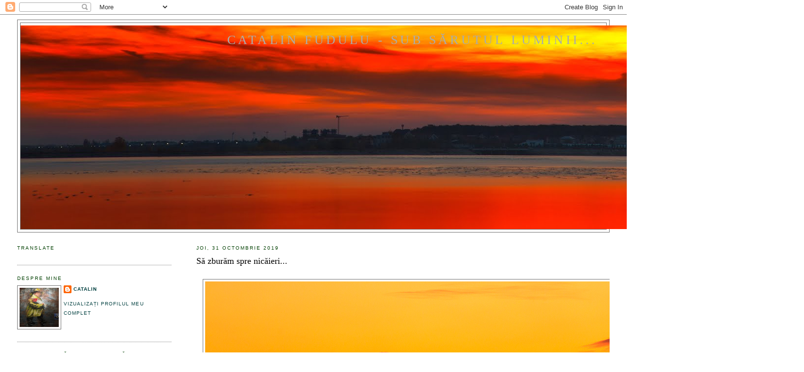

--- FILE ---
content_type: text/html; charset=UTF-8
request_url: https://catalinfudulu.blogspot.com/2019/10/
body_size: 23866
content:
<!DOCTYPE html>
<html dir='ltr' xmlns='https://www.w3.org/1999/xhtml' xmlns:b='https://www.google.com/2005/gml/b' xmlns:data='https://www.google.com/2005/gml/data' xmlns:expr='https://www.google.com/2005/gml/expr'>
<head>
<link href='https://www.blogger.com/static/v1/widgets/2944754296-widget_css_bundle.css' rel='stylesheet' type='text/css'/>
<meta content='text/html; charset=UTF-8' http-equiv='Content-Type'/>
<meta content='blogger' name='generator'/>
<link href='https://catalinfudulu.blogspot.com/favicon.ico' rel='icon' type='image/x-icon'/>
<link href='https://catalinfudulu.blogspot.com/2019/10/' rel='canonical'/>
<link rel="alternate" type="application/atom+xml" title="Catalin Fudulu - Sub sărutul luminii... - Atom" href="https://catalinfudulu.blogspot.com/feeds/posts/default" />
<link rel="alternate" type="application/rss+xml" title="Catalin Fudulu - Sub sărutul luminii... - RSS" href="https://catalinfudulu.blogspot.com/feeds/posts/default?alt=rss" />
<link rel="service.post" type="application/atom+xml" title="Catalin Fudulu - Sub sărutul luminii... - Atom" href="https://www.blogger.com/feeds/8550955853835083467/posts/default" />
<!--Can't find substitution for tag [blog.ieCssRetrofitLinks]-->
<meta content='https://catalinfudulu.blogspot.com/2019/10/' property='og:url'/>
<meta content='Catalin Fudulu - Sub sărutul luminii...' property='og:title'/>
<meta content='' property='og:description'/>
<title>Catalin Fudulu - Sub sărutul luminii...: octombrie 2019</title>
<style id='page-skin-1' type='text/css'><!--
/*
-----------------------------------------------
Blogger Template Style
Name:     Minima Lefty Stretch
Date:     14 Jul 2006
----------------------------------------------- */
/* Use this with templates/template-twocol.html */
body {
background:#ffffff;
margin:0;
color:#000000;
font:x-small Georgia Serif;
font-size/* */:/**/small;
font-size: /**/small;
text-align: center;
}
a:link {
color:#003f3f;
text-decoration:none;
}
a:visited {
color:#45457f;
text-decoration:none;
}
a:hover {
color:#000000;
text-decoration:underline;
}
a img {
border-width:0;
}
/* Header
-----------------------------------------------
*/
#header-wrapper {
margin:0 2% 10px;
border:1px solid #727272;
}
#header-inner {
background-position: center;
margin-left: auto;
margin-right: auto;
}
#header {
margin: 5px;
border: 1px solid #727272;
text-align: center;
color:#ababab;
}
#header h1 {
margin:5px 5px 0;
padding:15px 20px .25em;
line-height:1.2em;
text-transform:uppercase;
letter-spacing:.2em;
font: normal normal 200% Georgia, Serif;
}
#header a {
color:#ababab;
text-decoration:none;
}
#header a:hover {
color:#ababab;
}
#header .description {
margin:0 5px 5px;
padding:0 20px 15px;
text-transform:uppercase;
letter-spacing:.2em;
line-height: 1.4em;
font: normal normal 78% 'Trebuchet MS', Trebuchet, Arial, Verdana, Sans-serif;
color: #dadad7;
}
#header img {
margin-left: auto;
margin-right: auto;
}
/* Outer-Wrapper
----------------------------------------------- */
#outer-wrapper {
margin:0;
padding:10px;
text-align:left;
font: normal normal 100% Georgia, Serif;
}
#main-wrapper {
margin-right: 2%;
width: 67%;
float: right;
display: inline;       /* fix for doubling margin in IE */
word-wrap: break-word; /* fix for long text breaking sidebar float in IE */
overflow: hidden;      /* fix for long non-text content breaking IE sidebar float */
}
#sidebar-wrapper {
margin-left: 2%;
width: 25%;
float: left;
display: inline;       /* fix for doubling margin in IE */
word-wrap: break-word; /* fix for long text breaking sidebar float in IE */
overflow: hidden;      /* fix for long non-text content breaking IE sidebar float */
}
/* Headings
----------------------------------------------- */
h2 {
margin:1.5em 0 .75em;
font:normal normal 78% 'Trebuchet MS',Trebuchet,Arial,Verdana,Sans-serif;
line-height: 1.4em;
text-transform:uppercase;
letter-spacing:.2em;
color:#003f00;
}
/* Posts
-----------------------------------------------
*/
h2.date-header {
margin:1.5em 0 .5em;
}
.post {
margin:.5em 0 1.5em;
border-bottom:1px dotted #727272;
padding-bottom:1.5em;
}
.post h3 {
margin:.25em 0 0;
padding:0 0 4px;
font-size:140%;
font-weight:normal;
line-height:1.4em;
color:#000000;
}
.post h3 a, .post h3 a:visited, .post h3 strong {
display:block;
text-decoration:none;
color:#000000;
font-weight:normal;
}
.post h3 strong, .post h3 a:hover {
color:#000000;
}
.post-body {
margin:0 0 .75em;
line-height:1.6em;
}
.post-body blockquote {
line-height:1.3em;
}
.post-footer {
margin: .75em 0;
color:#003f00;
text-transform:uppercase;
letter-spacing:.1em;
font: normal normal 78% 'Trebuchet MS', Trebuchet, Arial, Verdana, Sans-serif;
line-height: 1.4em;
}
.comment-link {
margin-left:.6em;
}
.post img, table.tr-caption-container {
padding:4px;
border:1px solid #727272;
}
.tr-caption-container img {
border: none;
padding: 0;
}
.post blockquote {
margin:1em 20px;
}
.post blockquote p {
margin:.75em 0;
}
/* Comments
----------------------------------------------- */
#comments h4 {
margin:1em 0;
font-weight: bold;
line-height: 1.4em;
text-transform:uppercase;
letter-spacing:.2em;
color: #003f00;
}
#comments-block {
margin:1em 0 1.5em;
line-height:1.6em;
}
#comments-block .comment-author {
margin:.5em 0;
}
#comments-block .comment-body {
margin:.25em 0 0;
}
#comments-block .comment-footer {
margin:-.25em 0 2em;
line-height: 1.4em;
text-transform:uppercase;
letter-spacing:.1em;
}
#comments-block .comment-body p {
margin:0 0 .75em;
}
.deleted-comment {
font-style:italic;
color:gray;
}
.feed-links {
clear: both;
line-height: 2.5em;
}
#blog-pager-newer-link {
float: left;
}
#blog-pager-older-link {
float: right;
}
#blog-pager {
text-align: center;
}
/* Sidebar Content
----------------------------------------------- */
.sidebar {
color: #4c4c4c;
line-height: 1.5em;
}
.sidebar ul {
list-style:none;
margin:0 0 0;
padding:0 0 0;
}
.sidebar li {
margin:0;
padding-top:0;
padding-right:0;
padding-bottom:.25em;
padding-left:15px;
text-indent:-15px;
line-height:1.5em;
}
.sidebar .widget, .main .widget {
border-bottom:1px dotted #727272;
margin:0 0 1.5em;
padding:0 0 1.5em;
}
.main .Blog {
border-bottom-width: 0;
}
/* Profile
----------------------------------------------- */
.profile-img {
float: left;
margin-top: 0;
margin-right: 5px;
margin-bottom: 5px;
margin-left: 0;
padding: 4px;
border: 1px solid #727272;
}
.profile-data {
margin:0;
text-transform:uppercase;
letter-spacing:.1em;
font: normal normal 78% 'Trebuchet MS', Trebuchet, Arial, Verdana, Sans-serif;
color: #003f00;
font-weight: bold;
line-height: 1.6em;
}
.profile-datablock {
margin:.5em 0 .5em;
}
.profile-textblock {
margin: 0.5em 0;
line-height: 1.6em;
}
.profile-link {
font: normal normal 78% 'Trebuchet MS', Trebuchet, Arial, Verdana, Sans-serif;
text-transform: uppercase;
letter-spacing: .1em;
}
/* Footer
----------------------------------------------- */
#footer {
width:660px;
clear:both;
margin:0 auto;
padding-top:15px;
line-height: 1.6em;
text-transform:uppercase;
letter-spacing:.1em;
text-align: center;
}

--></style>
<link href='https://www.blogger.com/dyn-css/authorization.css?targetBlogID=8550955853835083467&amp;zx=21a62c7f-8d73-44c0-9dc2-078cbc4fc9b0' media='none' onload='if(media!=&#39;all&#39;)media=&#39;all&#39;' rel='stylesheet'/><noscript><link href='https://www.blogger.com/dyn-css/authorization.css?targetBlogID=8550955853835083467&amp;zx=21a62c7f-8d73-44c0-9dc2-078cbc4fc9b0' rel='stylesheet'/></noscript>
<meta name='google-adsense-platform-account' content='ca-host-pub-1556223355139109'/>
<meta name='google-adsense-platform-domain' content='blogspot.com'/>

</head>
<body>
<div class='navbar section' id='navbar'><div class='widget Navbar' data-version='1' id='Navbar1'><script type="text/javascript">
    function setAttributeOnload(object, attribute, val) {
      if(window.addEventListener) {
        window.addEventListener('load',
          function(){ object[attribute] = val; }, false);
      } else {
        window.attachEvent('onload', function(){ object[attribute] = val; });
      }
    }
  </script>
<div id="navbar-iframe-container"></div>
<script type="text/javascript" src="https://apis.google.com/js/platform.js"></script>
<script type="text/javascript">
      gapi.load("gapi.iframes:gapi.iframes.style.bubble", function() {
        if (gapi.iframes && gapi.iframes.getContext) {
          gapi.iframes.getContext().openChild({
              url: 'https://www.blogger.com/navbar/8550955853835083467?origin\x3dhttps://catalinfudulu.blogspot.com',
              where: document.getElementById("navbar-iframe-container"),
              id: "navbar-iframe"
          });
        }
      });
    </script><script type="text/javascript">
(function() {
var script = document.createElement('script');
script.type = 'text/javascript';
script.src = '//pagead2.googlesyndication.com/pagead/js/google_top_exp.js';
var head = document.getElementsByTagName('head')[0];
if (head) {
head.appendChild(script);
}})();
</script>
</div></div>
<div id='outer-wrapper'><div id='wrap2'>
<!-- skip links for text browsers -->
<span id='skiplinks' style='display:none;'>
<a href='#main'>skip to main </a> |
      <a href='#sidebar'>skip to sidebar</a>
</span>
<div id='header-wrapper'>
<div class='header section' id='header'><div class='widget Header' data-version='1' id='Header1'>
<div id='header-inner' style='background-image: url("https://blogger.googleusercontent.com/img/b/R29vZ2xl/AVvXsEivrik_mhkt-6oy2Vx46UZ-eaOMv9FisEGUzAH6NA1_ctweDpdU3APtCUt6bf4fU-pPj0ZLNaDsSfmH0Skujupr7wBK18j7TYFUuZZppWWiC_Ce6tbArurhDLeazrGB6hHHyemt_qeaPXE/s1600/661620181104.jpg"); background-position: left; width: 1600px; min-height: 416px; _height: 416px; background-repeat: no-repeat; '>
<div class='titlewrapper' style='background: transparent'>
<h1 class='title' style='background: transparent; border-width: 0px'>
<a href='https://catalinfudulu.blogspot.com/'>
Catalin Fudulu - Sub sărutul luminii...
</a>
</h1>
</div>
<div class='descriptionwrapper'>
<p class='description'><span>
</span></p>
</div>
</div>
</div></div>
</div>
<div id='content-wrapper'>
<div id='crosscol-wrapper' style='text-align:center'>
<div class='crosscol no-items section' id='crosscol'></div>
</div>
<div id='main-wrapper'>
<div class='main section' id='main'><div class='widget Blog' data-version='1' id='Blog1'>
<div class='blog-posts hfeed'>

          <div class="date-outer">
        
<h2 class='date-header'><span>joi, 31 octombrie 2019</span></h2>

          <div class="date-posts">
        
<div class='post-outer'>
<div class='post hentry'>
<a name='1951494472168662992'></a>
<h3 class='post-title entry-title'>
<a href='https://catalinfudulu.blogspot.com/2019/10/sa-zburam-spre-nicaieri.html'>Să zburăm spre nicăieri...</a>
</h3>
<div class='post-header-line-1'></div>
<div class='post-body entry-content'>
<div dir="ltr" style="text-align: left;" trbidi="on">
<br />
<div class="separator" style="clear: both; text-align: center;">
<a href="https://blogger.googleusercontent.com/img/b/R29vZ2xl/AVvXsEiYpHqOvnNTNQMLZBPjVvTOLms3YYoZKecXNotvEOmm0qJH7uOENBao61podPB7DtNHLVZoeTfBoSUcYvC59w_PL3ZwuXlNpGFd-YQGqhFnLsCH4oYWMEcALTv_zd80ljBNDh1jA-pKFHg/s1600/793220190926.jpg" imageanchor="1" style="margin-left: 1em; margin-right: 1em;"><img border="0" data-original-height="800" data-original-width="1200" src="https://blogger.googleusercontent.com/img/b/R29vZ2xl/AVvXsEiYpHqOvnNTNQMLZBPjVvTOLms3YYoZKecXNotvEOmm0qJH7uOENBao61podPB7DtNHLVZoeTfBoSUcYvC59w_PL3ZwuXlNpGFd-YQGqhFnLsCH4oYWMEcALTv_zd80ljBNDh1jA-pKFHg/s1600/793220190926.jpg" /></a></div>
<br /></div>
<div style='clear: both;'></div>
</div>
<div class='post-footer'>
<div class='post-footer-line post-footer-line-1'><span class='post-author vcard'>
Creat de
<span class='fn'>Catalin</span>
</span>
<span class='post-timestamp'>
la
<a class='timestamp-link' href='https://catalinfudulu.blogspot.com/2019/10/sa-zburam-spre-nicaieri.html' rel='bookmark' title='permanent link'><abbr class='published' title='2019-10-31T06:09:00+02:00'>06:09:00</abbr></a>
</span>
<span class='post-comment-link'>
<a class='comment-link' href='https://catalinfudulu.blogspot.com/2019/10/sa-zburam-spre-nicaieri.html#comment-form' onclick=''>9
comentarii / metaforici</a>
</span>
<span class='post-icons'>
</span>
</div>
<div class='post-footer-line post-footer-line-2'><span class='post-labels'>
Etichete:
<a href='https://catalinfudulu.blogspot.com/search/label/apus' rel='tag'>apus</a>,
<a href='https://catalinfudulu.blogspot.com/search/label/Bucure%C5%9Fti' rel='tag'>Bucureşti</a>,
<a href='https://catalinfudulu.blogspot.com/search/label/cotidiene' rel='tag'>cotidiene</a>
</span>
</div>
<div class='post-footer-line post-footer-line-3'></div>
</div>
</div>
</div>

          </div></div>
        

          <div class="date-outer">
        
<h2 class='date-header'><span>miercuri, 30 octombrie 2019</span></h2>

          <div class="date-posts">
        
<div class='post-outer'>
<div class='post hentry'>
<a name='8081393631346191673'></a>
<h3 class='post-title entry-title'>
<a href='https://catalinfudulu.blogspot.com/2019/10/plasa-marecaptura-mica.html'>Plasă mare...captură mică...</a>
</h3>
<div class='post-header-line-1'></div>
<div class='post-body entry-content'>
<div dir="ltr" style="text-align: left;" trbidi="on">
<br />
<div class="separator" style="clear: both; text-align: center;">
<a href="https://blogger.googleusercontent.com/img/b/R29vZ2xl/AVvXsEgf2zq6EagRt2bMgNCY03DtL0pDIAQjsjbn2bwHH2JLaflQnEGmwNsvfFPbSCi94No4kDLit08AxeiHKdSZtyHTY_pL-SZXhYquxKYSr6MaCOWtzghVYkSkrb8PPtiJ7mT9TwXhRwpGrWU/s1600/794320191014.jpg" imageanchor="1" style="margin-left: 1em; margin-right: 1em;"><img border="0" data-original-height="800" data-original-width="1200" src="https://blogger.googleusercontent.com/img/b/R29vZ2xl/AVvXsEgf2zq6EagRt2bMgNCY03DtL0pDIAQjsjbn2bwHH2JLaflQnEGmwNsvfFPbSCi94No4kDLit08AxeiHKdSZtyHTY_pL-SZXhYquxKYSr6MaCOWtzghVYkSkrb8PPtiJ7mT9TwXhRwpGrWU/s1600/794320191014.jpg" /></a></div>
<br /></div>
<div style='clear: both;'></div>
</div>
<div class='post-footer'>
<div class='post-footer-line post-footer-line-1'><span class='post-author vcard'>
Creat de
<span class='fn'>Catalin</span>
</span>
<span class='post-timestamp'>
la
<a class='timestamp-link' href='https://catalinfudulu.blogspot.com/2019/10/plasa-marecaptura-mica.html' rel='bookmark' title='permanent link'><abbr class='published' title='2019-10-30T06:22:00+02:00'>06:22:00</abbr></a>
</span>
<span class='post-comment-link'>
<a class='comment-link' href='https://catalinfudulu.blogspot.com/2019/10/plasa-marecaptura-mica.html#comment-form' onclick=''>11
comentarii / metaforici</a>
</span>
<span class='post-icons'>
</span>
</div>
<div class='post-footer-line post-footer-line-2'><span class='post-labels'>
Etichete:
<a href='https://catalinfudulu.blogspot.com/search/label/Bucure%C5%9Fti' rel='tag'>Bucureşti</a>,
<a href='https://catalinfudulu.blogspot.com/search/label/cotidiene' rel='tag'>cotidiene</a>,
<a href='https://catalinfudulu.blogspot.com/search/label/de%20strad%C4%83' rel='tag'>de stradă</a>
</span>
</div>
<div class='post-footer-line post-footer-line-3'></div>
</div>
</div>
</div>

          </div></div>
        

          <div class="date-outer">
        
<h2 class='date-header'><span>marți, 29 octombrie 2019</span></h2>

          <div class="date-posts">
        
<div class='post-outer'>
<div class='post hentry'>
<a name='267496638889733003'></a>
<h3 class='post-title entry-title'>
<a href='https://catalinfudulu.blogspot.com/2019/10/sa-facem-lumea-mai-frumoasa.html'>Să facem lumea mai frumoasă...</a>
</h3>
<div class='post-header-line-1'></div>
<div class='post-body entry-content'>
<div dir="ltr" style="text-align: left;" trbidi="on">
<br />
<div class="separator" style="clear: both; text-align: center;">
<a href="https://blogger.googleusercontent.com/img/b/R29vZ2xl/AVvXsEiX8aV3aQLDli0CbikdduVesLF_CDcS6sI8GD368jAloHkzJQII_u967iRChlGWvz9gSh8EK6SDNKClsRLmf-XfJqAitm8YwA4BOA8jYq6tLLTEXiEzf_9tqx778iy3n6YeiU9rh9FkGXI/s1600/127720191014.jpg" imageanchor="1" style="margin-left: 1em; margin-right: 1em;"><img border="0" data-original-height="800" data-original-width="1200" src="https://blogger.googleusercontent.com/img/b/R29vZ2xl/AVvXsEiX8aV3aQLDli0CbikdduVesLF_CDcS6sI8GD368jAloHkzJQII_u967iRChlGWvz9gSh8EK6SDNKClsRLmf-XfJqAitm8YwA4BOA8jYq6tLLTEXiEzf_9tqx778iy3n6YeiU9rh9FkGXI/s1600/127720191014.jpg" /></a></div>
<br /></div>
<div style='clear: both;'></div>
</div>
<div class='post-footer'>
<div class='post-footer-line post-footer-line-1'><span class='post-author vcard'>
Creat de
<span class='fn'>Catalin</span>
</span>
<span class='post-timestamp'>
la
<a class='timestamp-link' href='https://catalinfudulu.blogspot.com/2019/10/sa-facem-lumea-mai-frumoasa.html' rel='bookmark' title='permanent link'><abbr class='published' title='2019-10-29T06:16:00+02:00'>06:16:00</abbr></a>
</span>
<span class='post-comment-link'>
<a class='comment-link' href='https://catalinfudulu.blogspot.com/2019/10/sa-facem-lumea-mai-frumoasa.html#comment-form' onclick=''>6
comentarii / metaforici</a>
</span>
<span class='post-icons'>
</span>
</div>
<div class='post-footer-line post-footer-line-2'><span class='post-labels'>
Etichete:
<a href='https://catalinfudulu.blogspot.com/search/label/Bucure%C5%9Fti' rel='tag'>Bucureşti</a>,
<a href='https://catalinfudulu.blogspot.com/search/label/cotidiene' rel='tag'>cotidiene</a>,
<a href='https://catalinfudulu.blogspot.com/search/label/de%20strad%C4%83' rel='tag'>de stradă</a>
</span>
</div>
<div class='post-footer-line post-footer-line-3'></div>
</div>
</div>
</div>

          </div></div>
        

          <div class="date-outer">
        
<h2 class='date-header'><span>luni, 28 octombrie 2019</span></h2>

          <div class="date-posts">
        
<div class='post-outer'>
<div class='post hentry'>
<a name='6575928996059411965'></a>
<h3 class='post-title entry-title'>
<a href='https://catalinfudulu.blogspot.com/2019/10/banca-sufletelor-insetate.html'>Banca sufletelor însetate...</a>
</h3>
<div class='post-header-line-1'></div>
<div class='post-body entry-content'>
<div dir="ltr" style="text-align: left;" trbidi="on">
<br />
<div class="separator" style="clear: both; text-align: center;">
<a href="https://blogger.googleusercontent.com/img/b/R29vZ2xl/AVvXsEiBFrF4wSLOQxovJtTakJXcw4tEYrKZG6efe50_yGj0cU76dzayN-fql-qWQqAcVHX3_gY_NKLBvTZ21502Xj2lDziZnrVV3nVosDOW6ho9c-QM8x459aSHP4_GWGAquqo-pX2yFltyWNQ/s1600/792820191019.jpg" imageanchor="1" style="margin-left: 1em; margin-right: 1em;"><img border="0" data-original-height="800" data-original-width="1200" src="https://blogger.googleusercontent.com/img/b/R29vZ2xl/AVvXsEiBFrF4wSLOQxovJtTakJXcw4tEYrKZG6efe50_yGj0cU76dzayN-fql-qWQqAcVHX3_gY_NKLBvTZ21502Xj2lDziZnrVV3nVosDOW6ho9c-QM8x459aSHP4_GWGAquqo-pX2yFltyWNQ/s1600/792820191019.jpg" /></a></div>
<br /></div>
<div style='clear: both;'></div>
</div>
<div class='post-footer'>
<div class='post-footer-line post-footer-line-1'><span class='post-author vcard'>
Creat de
<span class='fn'>Catalin</span>
</span>
<span class='post-timestamp'>
la
<a class='timestamp-link' href='https://catalinfudulu.blogspot.com/2019/10/banca-sufletelor-insetate.html' rel='bookmark' title='permanent link'><abbr class='published' title='2019-10-28T06:18:00+02:00'>06:18:00</abbr></a>
</span>
<span class='post-comment-link'>
<a class='comment-link' href='https://catalinfudulu.blogspot.com/2019/10/banca-sufletelor-insetate.html#comment-form' onclick=''>9
comentarii / metaforici</a>
</span>
<span class='post-icons'>
</span>
</div>
<div class='post-footer-line post-footer-line-2'><span class='post-labels'>
Etichete:
<a href='https://catalinfudulu.blogspot.com/search/label/apus' rel='tag'>apus</a>,
<a href='https://catalinfudulu.blogspot.com/search/label/Bucure%C5%9Fti' rel='tag'>Bucureşti</a>,
<a href='https://catalinfudulu.blogspot.com/search/label/cotidiene' rel='tag'>cotidiene</a>,
<a href='https://catalinfudulu.blogspot.com/search/label/de%20strad%C4%83' rel='tag'>de stradă</a>
</span>
</div>
<div class='post-footer-line post-footer-line-3'></div>
</div>
</div>
</div>

          </div></div>
        

          <div class="date-outer">
        
<h2 class='date-header'><span>duminică, 27 octombrie 2019</span></h2>

          <div class="date-posts">
        
<div class='post-outer'>
<div class='post hentry'>
<a name='7806995960967429692'></a>
<h3 class='post-title entry-title'>
<a href='https://catalinfudulu.blogspot.com/2019/10/sa-vindem-flori.html'>Să vindem flori...</a>
</h3>
<div class='post-header-line-1'></div>
<div class='post-body entry-content'>
<div dir="ltr" style="text-align: left;" trbidi="on">
<br />
<div class="separator" style="clear: both; text-align: center;">
<a href="https://blogger.googleusercontent.com/img/b/R29vZ2xl/AVvXsEjE0GN2BiUDqGHlqfIvsXTg6UC3t4MLDFdlw2WS4dQ20pSTFO1WOkDpydc1mciJjWB_CsfpwW7zeT3yAiHABzum3YnIOumnFfyr8Zo9unuYyqn9zN-bVWxD_VHZnYbxIJ6k4AkGYD3liTU/s1600/128720191017.jpg" imageanchor="1" style="margin-left: 1em; margin-right: 1em;"><img border="0" data-original-height="800" data-original-width="1200" src="https://blogger.googleusercontent.com/img/b/R29vZ2xl/AVvXsEjE0GN2BiUDqGHlqfIvsXTg6UC3t4MLDFdlw2WS4dQ20pSTFO1WOkDpydc1mciJjWB_CsfpwW7zeT3yAiHABzum3YnIOumnFfyr8Zo9unuYyqn9zN-bVWxD_VHZnYbxIJ6k4AkGYD3liTU/s1600/128720191017.jpg" /></a></div>
<br /></div>
<div style='clear: both;'></div>
</div>
<div class='post-footer'>
<div class='post-footer-line post-footer-line-1'><span class='post-author vcard'>
Creat de
<span class='fn'>Catalin</span>
</span>
<span class='post-timestamp'>
la
<a class='timestamp-link' href='https://catalinfudulu.blogspot.com/2019/10/sa-vindem-flori.html' rel='bookmark' title='permanent link'><abbr class='published' title='2019-10-27T06:02:00+02:00'>06:02:00</abbr></a>
</span>
<span class='post-comment-link'>
<a class='comment-link' href='https://catalinfudulu.blogspot.com/2019/10/sa-vindem-flori.html#comment-form' onclick=''>8
comentarii / metaforici</a>
</span>
<span class='post-icons'>
</span>
</div>
<div class='post-footer-line post-footer-line-2'><span class='post-labels'>
Etichete:
<a href='https://catalinfudulu.blogspot.com/search/label/Bucure%C5%9Fti' rel='tag'>Bucureşti</a>,
<a href='https://catalinfudulu.blogspot.com/search/label/cotidiene' rel='tag'>cotidiene</a>,
<a href='https://catalinfudulu.blogspot.com/search/label/de%20strad%C4%83' rel='tag'>de stradă</a>
</span>
</div>
<div class='post-footer-line post-footer-line-3'></div>
</div>
</div>
</div>

          </div></div>
        

          <div class="date-outer">
        
<h2 class='date-header'><span>sâmbătă, 26 octombrie 2019</span></h2>

          <div class="date-posts">
        
<div class='post-outer'>
<div class='post hentry'>
<a name='6409937782343773412'></a>
<h3 class='post-title entry-title'>
<a href='https://catalinfudulu.blogspot.com/2019/10/onor-la-presedinte.html'>Onor la președinte</a>
</h3>
<div class='post-header-line-1'></div>
<div class='post-body entry-content'>
<div dir="ltr" style="text-align: left;" trbidi="on">
<br />
<div class="separator" style="clear: both; text-align: center;">
<a href="https://blogger.googleusercontent.com/img/b/R29vZ2xl/AVvXsEj-es75W4U7GS6uOz0H2q-uypNFZUvnbZuNol8QPEJCR1yMiN27ReN-O-DYU6I0INozcC259adBpJet17S3QJDbyetqo9wvcORxVFr6atvolnmwxMPnt2giHpsn9CdcYr9qHHVw-1trJJ4/s1600/132020191025.jpg" imageanchor="1" style="margin-left: 1em; margin-right: 1em;"><img border="0" data-original-height="800" data-original-width="1200" src="https://blogger.googleusercontent.com/img/b/R29vZ2xl/AVvXsEj-es75W4U7GS6uOz0H2q-uypNFZUvnbZuNol8QPEJCR1yMiN27ReN-O-DYU6I0INozcC259adBpJet17S3QJDbyetqo9wvcORxVFr6atvolnmwxMPnt2giHpsn9CdcYr9qHHVw-1trJJ4/s1600/132020191025.jpg" /></a></div>
<br /></div>
<div style='clear: both;'></div>
</div>
<div class='post-footer'>
<div class='post-footer-line post-footer-line-1'><span class='post-author vcard'>
Creat de
<span class='fn'>Catalin</span>
</span>
<span class='post-timestamp'>
la
<a class='timestamp-link' href='https://catalinfudulu.blogspot.com/2019/10/onor-la-presedinte.html' rel='bookmark' title='permanent link'><abbr class='published' title='2019-10-26T06:23:00+03:00'>06:23:00</abbr></a>
</span>
<span class='post-comment-link'>
<a class='comment-link' href='https://catalinfudulu.blogspot.com/2019/10/onor-la-presedinte.html#comment-form' onclick=''>7
comentarii / metaforici</a>
</span>
<span class='post-icons'>
</span>
</div>
<div class='post-footer-line post-footer-line-2'><span class='post-labels'>
Etichete:
<a href='https://catalinfudulu.blogspot.com/search/label/armat%C4%83' rel='tag'>armată</a>,
<a href='https://catalinfudulu.blogspot.com/search/label/Bucure%C5%9Fti' rel='tag'>Bucureşti</a>,
<a href='https://catalinfudulu.blogspot.com/search/label/cotidiene' rel='tag'>cotidiene</a>,
<a href='https://catalinfudulu.blogspot.com/search/label/de%20strad%C4%83' rel='tag'>de stradă</a>
</span>
</div>
<div class='post-footer-line post-footer-line-3'></div>
</div>
</div>
</div>

          </div></div>
        

          <div class="date-outer">
        
<h2 class='date-header'><span>vineri, 25 octombrie 2019</span></h2>

          <div class="date-posts">
        
<div class='post-outer'>
<div class='post hentry'>
<a name='198012110540524007'></a>
<h3 class='post-title entry-title'>
<a href='https://catalinfudulu.blogspot.com/2019/10/astazi-ne-supara-pantofii.html'>Astăzi ne supără pantofii...</a>
</h3>
<div class='post-header-line-1'></div>
<div class='post-body entry-content'>
<div dir="ltr" style="text-align: left;" trbidi="on">
<br />
<div class="separator" style="clear: both; text-align: center;">
<a href="https://blogger.googleusercontent.com/img/b/R29vZ2xl/AVvXsEhHHeFMPcl2kPBDdfDSsULAQhjjGiT858JSqK12uBS0fHiyR-qckJN9p-9Os3hV8FjyY3v59Ggr6OR26uwFPBmPPvOgvZ-0vzX1IMwrTuN0WHa1oFACEtn_axyaKyYH_qpsOlLemCwhceU/s1600/129120191017.jpg" imageanchor="1" style="margin-left: 1em; margin-right: 1em;"><img border="0" data-original-height="800" data-original-width="1200" src="https://blogger.googleusercontent.com/img/b/R29vZ2xl/AVvXsEhHHeFMPcl2kPBDdfDSsULAQhjjGiT858JSqK12uBS0fHiyR-qckJN9p-9Os3hV8FjyY3v59Ggr6OR26uwFPBmPPvOgvZ-0vzX1IMwrTuN0WHa1oFACEtn_axyaKyYH_qpsOlLemCwhceU/s1600/129120191017.jpg" /></a></div>
<br /></div>
<div style='clear: both;'></div>
</div>
<div class='post-footer'>
<div class='post-footer-line post-footer-line-1'><span class='post-author vcard'>
Creat de
<span class='fn'>Catalin</span>
</span>
<span class='post-timestamp'>
la
<a class='timestamp-link' href='https://catalinfudulu.blogspot.com/2019/10/astazi-ne-supara-pantofii.html' rel='bookmark' title='permanent link'><abbr class='published' title='2019-10-25T06:09:00+03:00'>06:09:00</abbr></a>
</span>
<span class='post-comment-link'>
<a class='comment-link' href='https://catalinfudulu.blogspot.com/2019/10/astazi-ne-supara-pantofii.html#comment-form' onclick=''>6
comentarii / metaforici</a>
</span>
<span class='post-icons'>
</span>
</div>
<div class='post-footer-line post-footer-line-2'><span class='post-labels'>
Etichete:
<a href='https://catalinfudulu.blogspot.com/search/label/Bucure%C5%9Fti' rel='tag'>Bucureşti</a>,
<a href='https://catalinfudulu.blogspot.com/search/label/cotidiene' rel='tag'>cotidiene</a>,
<a href='https://catalinfudulu.blogspot.com/search/label/de%20strad%C4%83' rel='tag'>de stradă</a>
</span>
</div>
<div class='post-footer-line post-footer-line-3'></div>
</div>
</div>
</div>

          </div></div>
        

          <div class="date-outer">
        
<h2 class='date-header'><span>joi, 24 octombrie 2019</span></h2>

          <div class="date-posts">
        
<div class='post-outer'>
<div class='post hentry'>
<a name='7946233354713633739'></a>
<h3 class='post-title entry-title'>
<a href='https://catalinfudulu.blogspot.com/2019/10/preocupari_24.html'>Preocupări...</a>
</h3>
<div class='post-header-line-1'></div>
<div class='post-body entry-content'>
<div dir="ltr" style="text-align: left;" trbidi="on">
<br />
<div class="separator" style="clear: both; text-align: center;">
<a href="https://blogger.googleusercontent.com/img/b/R29vZ2xl/AVvXsEgT10E4hWeJiFFfe3VDgnpFe3uXJWRwjR006RhSdJyjt6wyV8083wNPSQKLOh8dJjGL1i2Lxvcrke7nPap6Ib93t_4NPOHCG0CIg5N_Wj4XNV1VN1m31AfYJf0YXHoMvvkXmerVhp7iAoM/s1600/129020191017.jpg" imageanchor="1" style="margin-left: 1em; margin-right: 1em;"><img border="0" data-original-height="800" data-original-width="1200" src="https://blogger.googleusercontent.com/img/b/R29vZ2xl/AVvXsEgT10E4hWeJiFFfe3VDgnpFe3uXJWRwjR006RhSdJyjt6wyV8083wNPSQKLOh8dJjGL1i2Lxvcrke7nPap6Ib93t_4NPOHCG0CIg5N_Wj4XNV1VN1m31AfYJf0YXHoMvvkXmerVhp7iAoM/s1600/129020191017.jpg" /></a></div>
<br /></div>
<div style='clear: both;'></div>
</div>
<div class='post-footer'>
<div class='post-footer-line post-footer-line-1'><span class='post-author vcard'>
Creat de
<span class='fn'>Catalin</span>
</span>
<span class='post-timestamp'>
la
<a class='timestamp-link' href='https://catalinfudulu.blogspot.com/2019/10/preocupari_24.html' rel='bookmark' title='permanent link'><abbr class='published' title='2019-10-24T06:03:00+03:00'>06:03:00</abbr></a>
</span>
<span class='post-comment-link'>
<a class='comment-link' href='https://catalinfudulu.blogspot.com/2019/10/preocupari_24.html#comment-form' onclick=''>8
comentarii / metaforici</a>
</span>
<span class='post-icons'>
</span>
</div>
<div class='post-footer-line post-footer-line-2'><span class='post-labels'>
Etichete:
<a href='https://catalinfudulu.blogspot.com/search/label/Bucure%C5%9Fti' rel='tag'>Bucureşti</a>,
<a href='https://catalinfudulu.blogspot.com/search/label/cotidiene' rel='tag'>cotidiene</a>,
<a href='https://catalinfudulu.blogspot.com/search/label/de%20strad%C4%83' rel='tag'>de stradă</a>
</span>
</div>
<div class='post-footer-line post-footer-line-3'></div>
</div>
</div>
</div>

          </div></div>
        

          <div class="date-outer">
        
<h2 class='date-header'><span>miercuri, 23 octombrie 2019</span></h2>

          <div class="date-posts">
        
<div class='post-outer'>
<div class='post hentry'>
<a name='5271979764471167741'></a>
<h3 class='post-title entry-title'>
<a href='https://catalinfudulu.blogspot.com/2019/10/analiza.html'>Analiză...</a>
</h3>
<div class='post-header-line-1'></div>
<div class='post-body entry-content'>
<div dir="ltr" style="text-align: left;" trbidi="on">
<br />
<div class="separator" style="clear: both; text-align: center;">
<a href="https://blogger.googleusercontent.com/img/b/R29vZ2xl/AVvXsEhPhVCHupD474PvRNB9NUXuuFshSHYL8lJ6mzoZoJTAmpr0-jigBX_1ghEbizcTP25o7GUEyHfaamIzb5ov7UCy2DEXUn-LREWiYXmsxx4h3knFUtWoG0K90RTyoIdvxtJMMnFyHb1U2hw/s1600/128820191017.jpg" imageanchor="1" style="margin-left: 1em; margin-right: 1em;"><img border="0" data-original-height="800" data-original-width="1200" src="https://blogger.googleusercontent.com/img/b/R29vZ2xl/AVvXsEhPhVCHupD474PvRNB9NUXuuFshSHYL8lJ6mzoZoJTAmpr0-jigBX_1ghEbizcTP25o7GUEyHfaamIzb5ov7UCy2DEXUn-LREWiYXmsxx4h3knFUtWoG0K90RTyoIdvxtJMMnFyHb1U2hw/s1600/128820191017.jpg" /></a></div>
<br /></div>
<div style='clear: both;'></div>
</div>
<div class='post-footer'>
<div class='post-footer-line post-footer-line-1'><span class='post-author vcard'>
Creat de
<span class='fn'>Catalin</span>
</span>
<span class='post-timestamp'>
la
<a class='timestamp-link' href='https://catalinfudulu.blogspot.com/2019/10/analiza.html' rel='bookmark' title='permanent link'><abbr class='published' title='2019-10-23T06:21:00+03:00'>06:21:00</abbr></a>
</span>
<span class='post-comment-link'>
<a class='comment-link' href='https://catalinfudulu.blogspot.com/2019/10/analiza.html#comment-form' onclick=''>11
comentarii / metaforici</a>
</span>
<span class='post-icons'>
</span>
</div>
<div class='post-footer-line post-footer-line-2'><span class='post-labels'>
Etichete:
<a href='https://catalinfudulu.blogspot.com/search/label/Bucure%C5%9Fti' rel='tag'>Bucureşti</a>,
<a href='https://catalinfudulu.blogspot.com/search/label/cotidiene' rel='tag'>cotidiene</a>,
<a href='https://catalinfudulu.blogspot.com/search/label/de%20strad%C4%83' rel='tag'>de stradă</a>
</span>
</div>
<div class='post-footer-line post-footer-line-3'></div>
</div>
</div>
</div>

          </div></div>
        

          <div class="date-outer">
        
<h2 class='date-header'><span>marți, 22 octombrie 2019</span></h2>

          <div class="date-posts">
        
<div class='post-outer'>
<div class='post hentry'>
<a name='8091016395972533717'></a>
<h3 class='post-title entry-title'>
<a href='https://catalinfudulu.blogspot.com/2019/10/sa-ne-atingem-degetele.html'>Să ne atingem degetele...</a>
</h3>
<div class='post-header-line-1'></div>
<div class='post-body entry-content'>
<div dir="ltr" style="text-align: left;" trbidi="on">
<br />
<div class="separator" style="clear: both; text-align: center;">
<a href="https://blogger.googleusercontent.com/img/b/R29vZ2xl/AVvXsEhXam7UB3j47aucZ-FyMqYtx7m7kYjlU3Rg-BvMwsEy4ZOq2xQjXxfaFFE06MybS_XfBnwKVioYoqQ_OD7VufnMu74CIXcQZZfSsKv_-yaJS-nbxXFAdFxN02xwHbKIkUZ7MkYqE0ZYm-A/s1600/127120191014.jpg" imageanchor="1" style="margin-left: 1em; margin-right: 1em;"><img border="0" data-original-height="800" data-original-width="1200" src="https://blogger.googleusercontent.com/img/b/R29vZ2xl/AVvXsEhXam7UB3j47aucZ-FyMqYtx7m7kYjlU3Rg-BvMwsEy4ZOq2xQjXxfaFFE06MybS_XfBnwKVioYoqQ_OD7VufnMu74CIXcQZZfSsKv_-yaJS-nbxXFAdFxN02xwHbKIkUZ7MkYqE0ZYm-A/s1600/127120191014.jpg" /></a></div>
<br /></div>
<div style='clear: both;'></div>
</div>
<div class='post-footer'>
<div class='post-footer-line post-footer-line-1'><span class='post-author vcard'>
Creat de
<span class='fn'>Catalin</span>
</span>
<span class='post-timestamp'>
la
<a class='timestamp-link' href='https://catalinfudulu.blogspot.com/2019/10/sa-ne-atingem-degetele.html' rel='bookmark' title='permanent link'><abbr class='published' title='2019-10-22T06:21:00+03:00'>06:21:00</abbr></a>
</span>
<span class='post-comment-link'>
<a class='comment-link' href='https://catalinfudulu.blogspot.com/2019/10/sa-ne-atingem-degetele.html#comment-form' onclick=''>12
comentarii / metaforici</a>
</span>
<span class='post-icons'>
</span>
</div>
<div class='post-footer-line post-footer-line-2'><span class='post-labels'>
Etichete:
<a href='https://catalinfudulu.blogspot.com/search/label/Bucure%C5%9Fti' rel='tag'>Bucureşti</a>,
<a href='https://catalinfudulu.blogspot.com/search/label/cotidiene' rel='tag'>cotidiene</a>,
<a href='https://catalinfudulu.blogspot.com/search/label/de%20strad%C4%83' rel='tag'>de stradă</a>
</span>
</div>
<div class='post-footer-line post-footer-line-3'></div>
</div>
</div>
</div>

          </div></div>
        

          <div class="date-outer">
        
<h2 class='date-header'><span>luni, 21 octombrie 2019</span></h2>

          <div class="date-posts">
        
<div class='post-outer'>
<div class='post hentry'>
<a name='7208502326240285765'></a>
<h3 class='post-title entry-title'>
<a href='https://catalinfudulu.blogspot.com/2019/10/invazia.html'>Invazia...</a>
</h3>
<div class='post-header-line-1'></div>
<div class='post-body entry-content'>
<div dir="ltr" style="text-align: left;" trbidi="on">
<br />
<div class="separator" style="clear: both; text-align: center;">
<a href="https://blogger.googleusercontent.com/img/b/R29vZ2xl/AVvXsEhvJZCa1fNiMKwV7qU-rdYEE46T11fFqFKCiCGq3H7dxCw3VExsrEVqaJYCr4g52qPTGAueLfcEyh26DaDGrslNnno9gGsjNLN5el0buhORmwG5Okezwr7vNaRKifMqJfu2WgVx7Xr3F1w/s1600/796920191019.jpg" imageanchor="1" style="margin-left: 1em; margin-right: 1em;"><img border="0" data-original-height="800" data-original-width="1200" src="https://blogger.googleusercontent.com/img/b/R29vZ2xl/AVvXsEhvJZCa1fNiMKwV7qU-rdYEE46T11fFqFKCiCGq3H7dxCw3VExsrEVqaJYCr4g52qPTGAueLfcEyh26DaDGrslNnno9gGsjNLN5el0buhORmwG5Okezwr7vNaRKifMqJfu2WgVx7Xr3F1w/s1600/796920191019.jpg" /></a></div>
<br /></div>
<div style='clear: both;'></div>
</div>
<div class='post-footer'>
<div class='post-footer-line post-footer-line-1'><span class='post-author vcard'>
Creat de
<span class='fn'>Catalin</span>
</span>
<span class='post-timestamp'>
la
<a class='timestamp-link' href='https://catalinfudulu.blogspot.com/2019/10/invazia.html' rel='bookmark' title='permanent link'><abbr class='published' title='2019-10-21T06:11:00+03:00'>06:11:00</abbr></a>
</span>
<span class='post-comment-link'>
<a class='comment-link' href='https://catalinfudulu.blogspot.com/2019/10/invazia.html#comment-form' onclick=''>11
comentarii / metaforici</a>
</span>
<span class='post-icons'>
</span>
</div>
<div class='post-footer-line post-footer-line-2'><span class='post-labels'>
Etichete:
<a href='https://catalinfudulu.blogspot.com/search/label/apus' rel='tag'>apus</a>,
<a href='https://catalinfudulu.blogspot.com/search/label/cotidiene' rel='tag'>cotidiene</a>
</span>
</div>
<div class='post-footer-line post-footer-line-3'></div>
</div>
</div>
</div>

          </div></div>
        

          <div class="date-outer">
        
<h2 class='date-header'><span>duminică, 20 octombrie 2019</span></h2>

          <div class="date-posts">
        
<div class='post-outer'>
<div class='post hentry'>
<a name='2418758050278122600'></a>
<h3 class='post-title entry-title'>
<a href='https://catalinfudulu.blogspot.com/2019/10/preocupari.html'>Preocupări...</a>
</h3>
<div class='post-header-line-1'></div>
<div class='post-body entry-content'>
<div dir="ltr" style="text-align: left;" trbidi="on">
<br />
<div class="separator" style="clear: both; text-align: center;">
<a href="https://blogger.googleusercontent.com/img/b/R29vZ2xl/AVvXsEglnF2w_C70OxfVS2wM4In43DV5GhezwrYwRVQbwurN7-VavvkUGXmnsRmv1z29YXNY0oppoWSzxaRYzd8aEpOksCLy47OYQQ23HnmMLAUSUu3M8jTVJbjTikd4mkv5B144WU-sNIPToic/s1600/127220191014.jpg" imageanchor="1" style="margin-left: 1em; margin-right: 1em;"><img border="0" data-original-height="800" data-original-width="1200" src="https://blogger.googleusercontent.com/img/b/R29vZ2xl/AVvXsEglnF2w_C70OxfVS2wM4In43DV5GhezwrYwRVQbwurN7-VavvkUGXmnsRmv1z29YXNY0oppoWSzxaRYzd8aEpOksCLy47OYQQ23HnmMLAUSUu3M8jTVJbjTikd4mkv5B144WU-sNIPToic/s1600/127220191014.jpg" /></a></div>
<br /></div>
<div style='clear: both;'></div>
</div>
<div class='post-footer'>
<div class='post-footer-line post-footer-line-1'><span class='post-author vcard'>
Creat de
<span class='fn'>Catalin</span>
</span>
<span class='post-timestamp'>
la
<a class='timestamp-link' href='https://catalinfudulu.blogspot.com/2019/10/preocupari.html' rel='bookmark' title='permanent link'><abbr class='published' title='2019-10-20T06:32:00+03:00'>06:32:00</abbr></a>
</span>
<span class='post-comment-link'>
<a class='comment-link' href='https://catalinfudulu.blogspot.com/2019/10/preocupari.html#comment-form' onclick=''>8
comentarii / metaforici</a>
</span>
<span class='post-icons'>
</span>
</div>
<div class='post-footer-line post-footer-line-2'><span class='post-labels'>
Etichete:
<a href='https://catalinfudulu.blogspot.com/search/label/Bucure%C5%9Fti' rel='tag'>Bucureşti</a>,
<a href='https://catalinfudulu.blogspot.com/search/label/cotidiene' rel='tag'>cotidiene</a>,
<a href='https://catalinfudulu.blogspot.com/search/label/de%20strad%C4%83' rel='tag'>de stradă</a>
</span>
</div>
<div class='post-footer-line post-footer-line-3'></div>
</div>
</div>
</div>

          </div></div>
        

          <div class="date-outer">
        
<h2 class='date-header'><span>sâmbătă, 19 octombrie 2019</span></h2>

          <div class="date-posts">
        
<div class='post-outer'>
<div class='post hentry'>
<a name='139056533326047394'></a>
<h3 class='post-title entry-title'>
<a href='https://catalinfudulu.blogspot.com/2019/10/migala.html'>Migală...</a>
</h3>
<div class='post-header-line-1'></div>
<div class='post-body entry-content'>
<div dir="ltr" style="text-align: left;" trbidi="on">
<br />
<div class="separator" style="clear: both; text-align: center;">
<a href="https://blogger.googleusercontent.com/img/b/R29vZ2xl/AVvXsEjJDjdMRphWlvcraS7Gu6dRfQhOT8G8qBQrZkec6CLJefmjH4Rk3xD2wihyphenhyphencfynm_9YXYzZeWmNIa4mESeFl6u1vEDJLQQHueFKFIjGoTBy9_CvYXQ05MHYXEyUB4hqaqL3vAtY3xFeTVU/s1600/126520191009.jpg" imageanchor="1" style="margin-left: 1em; margin-right: 1em;"><img border="0" data-original-height="800" data-original-width="1200" src="https://blogger.googleusercontent.com/img/b/R29vZ2xl/AVvXsEjJDjdMRphWlvcraS7Gu6dRfQhOT8G8qBQrZkec6CLJefmjH4Rk3xD2wihyphenhyphencfynm_9YXYzZeWmNIa4mESeFl6u1vEDJLQQHueFKFIjGoTBy9_CvYXQ05MHYXEyUB4hqaqL3vAtY3xFeTVU/s1600/126520191009.jpg" /></a></div>
<br /></div>
<div style='clear: both;'></div>
</div>
<div class='post-footer'>
<div class='post-footer-line post-footer-line-1'><span class='post-author vcard'>
Creat de
<span class='fn'>Catalin</span>
</span>
<span class='post-timestamp'>
la
<a class='timestamp-link' href='https://catalinfudulu.blogspot.com/2019/10/migala.html' rel='bookmark' title='permanent link'><abbr class='published' title='2019-10-19T06:32:00+03:00'>06:32:00</abbr></a>
</span>
<span class='post-comment-link'>
<a class='comment-link' href='https://catalinfudulu.blogspot.com/2019/10/migala.html#comment-form' onclick=''>12
comentarii / metaforici</a>
</span>
<span class='post-icons'>
</span>
</div>
<div class='post-footer-line post-footer-line-2'><span class='post-labels'>
Etichete:
<a href='https://catalinfudulu.blogspot.com/search/label/Bucure%C5%9Fti' rel='tag'>Bucureşti</a>,
<a href='https://catalinfudulu.blogspot.com/search/label/cotidiene' rel='tag'>cotidiene</a>,
<a href='https://catalinfudulu.blogspot.com/search/label/de%20strad%C4%83' rel='tag'>de stradă</a>
</span>
</div>
<div class='post-footer-line post-footer-line-3'></div>
</div>
</div>
</div>

          </div></div>
        

          <div class="date-outer">
        
<h2 class='date-header'><span>vineri, 18 octombrie 2019</span></h2>

          <div class="date-posts">
        
<div class='post-outer'>
<div class='post hentry'>
<a name='3858499076233098387'></a>
<h3 class='post-title entry-title'>
<a href='https://catalinfudulu.blogspot.com/2019/10/aripi-de-toamna.html'>Aripi de toamnă....</a>
</h3>
<div class='post-header-line-1'></div>
<div class='post-body entry-content'>
<div dir="ltr" style="text-align: left;" trbidi="on">
<br />
<div class="separator" style="clear: both; text-align: center;">
<a href="https://blogger.googleusercontent.com/img/b/R29vZ2xl/AVvXsEiKJ54GMEvPJYmwZqXABnQysAGovoixCW3tsM7uqscJ4gceeQpjGGEy-S_7wdCdEjgLqUQZd91m9EBLNVm-_gxgcYFRBEeMKogKOsfKFHDmIH2FcelNtQfJu1IYROvjpXkcBevqZ1ixyzc/s1600/126120191009.jpg" imageanchor="1" style="margin-left: 1em; margin-right: 1em;"><img border="0" data-original-height="800" data-original-width="1200" src="https://blogger.googleusercontent.com/img/b/R29vZ2xl/AVvXsEiKJ54GMEvPJYmwZqXABnQysAGovoixCW3tsM7uqscJ4gceeQpjGGEy-S_7wdCdEjgLqUQZd91m9EBLNVm-_gxgcYFRBEeMKogKOsfKFHDmIH2FcelNtQfJu1IYROvjpXkcBevqZ1ixyzc/s1600/126120191009.jpg" /></a></div>
<br /></div>
<div style='clear: both;'></div>
</div>
<div class='post-footer'>
<div class='post-footer-line post-footer-line-1'><span class='post-author vcard'>
Creat de
<span class='fn'>Catalin</span>
</span>
<span class='post-timestamp'>
la
<a class='timestamp-link' href='https://catalinfudulu.blogspot.com/2019/10/aripi-de-toamna.html' rel='bookmark' title='permanent link'><abbr class='published' title='2019-10-18T06:08:00+03:00'>06:08:00</abbr></a>
</span>
<span class='post-comment-link'>
<a class='comment-link' href='https://catalinfudulu.blogspot.com/2019/10/aripi-de-toamna.html#comment-form' onclick=''>11
comentarii / metaforici</a>
</span>
<span class='post-icons'>
</span>
</div>
<div class='post-footer-line post-footer-line-2'><span class='post-labels'>
Etichete:
<a href='https://catalinfudulu.blogspot.com/search/label/Bucure%C5%9Fti' rel='tag'>Bucureşti</a>,
<a href='https://catalinfudulu.blogspot.com/search/label/cotidiene' rel='tag'>cotidiene</a>,
<a href='https://catalinfudulu.blogspot.com/search/label/de%20strad%C4%83' rel='tag'>de stradă</a>
</span>
</div>
<div class='post-footer-line post-footer-line-3'></div>
</div>
</div>
</div>

          </div></div>
        

          <div class="date-outer">
        
<h2 class='date-header'><span>joi, 17 octombrie 2019</span></h2>

          <div class="date-posts">
        
<div class='post-outer'>
<div class='post hentry'>
<a name='1628619132939651401'></a>
<h3 class='post-title entry-title'>
<a href='https://catalinfudulu.blogspot.com/2019/10/aglomeratie_17.html'>Aglomerație...</a>
</h3>
<div class='post-header-line-1'></div>
<div class='post-body entry-content'>
<div dir="ltr" style="text-align: left;" trbidi="on">
<br />
<div class="separator" style="clear: both; text-align: center;">
<a href="https://blogger.googleusercontent.com/img/b/R29vZ2xl/AVvXsEg-S3ZiROI1vwD-4HZgZGEx_SLLN0iW96s_7KvP4jwq7OrxR87JR9a9kEH5PzYN-N-oXpZduHe2roxOTOmiyRs27SyP0LyZTNRR-l2WSrMaGWNFe3Sh0mDm7oTAzfoNQKSzsAqZS0SqugY/s1600/126720191009.jpg" imageanchor="1" style="margin-left: 1em; margin-right: 1em;"><img border="0" data-original-height="800" data-original-width="1200" src="https://blogger.googleusercontent.com/img/b/R29vZ2xl/AVvXsEg-S3ZiROI1vwD-4HZgZGEx_SLLN0iW96s_7KvP4jwq7OrxR87JR9a9kEH5PzYN-N-oXpZduHe2roxOTOmiyRs27SyP0LyZTNRR-l2WSrMaGWNFe3Sh0mDm7oTAzfoNQKSzsAqZS0SqugY/s1600/126720191009.jpg" /></a></div>
<br /></div>
<div style='clear: both;'></div>
</div>
<div class='post-footer'>
<div class='post-footer-line post-footer-line-1'><span class='post-author vcard'>
Creat de
<span class='fn'>Catalin</span>
</span>
<span class='post-timestamp'>
la
<a class='timestamp-link' href='https://catalinfudulu.blogspot.com/2019/10/aglomeratie_17.html' rel='bookmark' title='permanent link'><abbr class='published' title='2019-10-17T06:15:00+03:00'>06:15:00</abbr></a>
</span>
<span class='post-comment-link'>
<a class='comment-link' href='https://catalinfudulu.blogspot.com/2019/10/aglomeratie_17.html#comment-form' onclick=''>9
comentarii / metaforici</a>
</span>
<span class='post-icons'>
</span>
</div>
<div class='post-footer-line post-footer-line-2'><span class='post-labels'>
Etichete:
<a href='https://catalinfudulu.blogspot.com/search/label/Bucure%C5%9Fti' rel='tag'>Bucureşti</a>,
<a href='https://catalinfudulu.blogspot.com/search/label/cotidiene' rel='tag'>cotidiene</a>,
<a href='https://catalinfudulu.blogspot.com/search/label/de%20strad%C4%83' rel='tag'>de stradă</a>
</span>
</div>
<div class='post-footer-line post-footer-line-3'></div>
</div>
</div>
</div>

          </div></div>
        

          <div class="date-outer">
        
<h2 class='date-header'><span>miercuri, 16 octombrie 2019</span></h2>

          <div class="date-posts">
        
<div class='post-outer'>
<div class='post hentry'>
<a name='5020276807817542436'></a>
<h3 class='post-title entry-title'>
<a href='https://catalinfudulu.blogspot.com/2019/10/mijloace-de-transport.html'>Mijloace de transport...</a>
</h3>
<div class='post-header-line-1'></div>
<div class='post-body entry-content'>
<div dir="ltr" style="text-align: left;" trbidi="on">
<br />
<div class="separator" style="clear: both; text-align: center;">
<a href="https://blogger.googleusercontent.com/img/b/R29vZ2xl/AVvXsEi7lpuA0k1fvuilT1Vc6VTK6UuwcbrbopSOEZcAceA3G9uM1RW5HnA1txwnb6f5oFv5lnyMbVbjIfh7fOW3lzwKsp1LpSn5wmxAR9khfM1mn8zdGzvW_wC09L79VpbHtmCrrJF1FOpjCOc/s1600/653420181027.jpg" imageanchor="1" style="margin-left: 1em; margin-right: 1em;"><img border="0" data-original-height="800" data-original-width="1200" src="https://blogger.googleusercontent.com/img/b/R29vZ2xl/AVvXsEi7lpuA0k1fvuilT1Vc6VTK6UuwcbrbopSOEZcAceA3G9uM1RW5HnA1txwnb6f5oFv5lnyMbVbjIfh7fOW3lzwKsp1LpSn5wmxAR9khfM1mn8zdGzvW_wC09L79VpbHtmCrrJF1FOpjCOc/s1600/653420181027.jpg" /></a></div>
<br /></div>
<div style='clear: both;'></div>
</div>
<div class='post-footer'>
<div class='post-footer-line post-footer-line-1'><span class='post-author vcard'>
Creat de
<span class='fn'>Catalin</span>
</span>
<span class='post-timestamp'>
la
<a class='timestamp-link' href='https://catalinfudulu.blogspot.com/2019/10/mijloace-de-transport.html' rel='bookmark' title='permanent link'><abbr class='published' title='2019-10-16T06:12:00+03:00'>06:12:00</abbr></a>
</span>
<span class='post-comment-link'>
<a class='comment-link' href='https://catalinfudulu.blogspot.com/2019/10/mijloace-de-transport.html#comment-form' onclick=''>11
comentarii / metaforici</a>
</span>
<span class='post-icons'>
</span>
</div>
<div class='post-footer-line post-footer-line-2'><span class='post-labels'>
Etichete:
<a href='https://catalinfudulu.blogspot.com/search/label/animale' rel='tag'>animale</a>,
<a href='https://catalinfudulu.blogspot.com/search/label/cotidiene' rel='tag'>cotidiene</a>,
<a href='https://catalinfudulu.blogspot.com/search/label/munte' rel='tag'>munte</a>,
<a href='https://catalinfudulu.blogspot.com/search/label/toamn%C4%83' rel='tag'>toamnă</a>
</span>
</div>
<div class='post-footer-line post-footer-line-3'></div>
</div>
</div>
</div>

          </div></div>
        

          <div class="date-outer">
        
<h2 class='date-header'><span>marți, 15 octombrie 2019</span></h2>

          <div class="date-posts">
        
<div class='post-outer'>
<div class='post hentry'>
<a name='3943033752107656083'></a>
<h3 class='post-title entry-title'>
<a href='https://catalinfudulu.blogspot.com/2019/10/model-de-poarta.html'>Model de poartă...</a>
</h3>
<div class='post-header-line-1'></div>
<div class='post-body entry-content'>
<div dir="ltr" style="text-align: left;" trbidi="on">
<br />
<div class="separator" style="clear: both; text-align: center;">
<a href="https://blogger.googleusercontent.com/img/b/R29vZ2xl/AVvXsEh8SIWoJRfyA9mSrMCSTIb8yy_yS5FR43b7fEQfW13J0Vh1reJo1YBK1EEXViYBbaT5-1f81kkGvKGyGB950YPRpDVbcTpFe344zGtHfdeKyEO_MEOT_w_ZwauGhUGBPX8GKhhD2Egttjo/s1600/640720181027.jpg" imageanchor="1" style="margin-left: 1em; margin-right: 1em;"><img border="0" data-original-height="800" data-original-width="1200" src="https://blogger.googleusercontent.com/img/b/R29vZ2xl/AVvXsEh8SIWoJRfyA9mSrMCSTIb8yy_yS5FR43b7fEQfW13J0Vh1reJo1YBK1EEXViYBbaT5-1f81kkGvKGyGB950YPRpDVbcTpFe344zGtHfdeKyEO_MEOT_w_ZwauGhUGBPX8GKhhD2Egttjo/s1600/640720181027.jpg" /></a></div>
<br /></div>
<div style='clear: both;'></div>
</div>
<div class='post-footer'>
<div class='post-footer-line post-footer-line-1'><span class='post-author vcard'>
Creat de
<span class='fn'>Catalin</span>
</span>
<span class='post-timestamp'>
la
<a class='timestamp-link' href='https://catalinfudulu.blogspot.com/2019/10/model-de-poarta.html' rel='bookmark' title='permanent link'><abbr class='published' title='2019-10-15T06:07:00+03:00'>06:07:00</abbr></a>
</span>
<span class='post-comment-link'>
<a class='comment-link' href='https://catalinfudulu.blogspot.com/2019/10/model-de-poarta.html#comment-form' onclick=''>11
comentarii / metaforici</a>
</span>
<span class='post-icons'>
</span>
</div>
<div class='post-footer-line post-footer-line-2'><span class='post-labels'>
Etichete:
<a href='https://catalinfudulu.blogspot.com/search/label/cotidiene' rel='tag'>cotidiene</a>,
<a href='https://catalinfudulu.blogspot.com/search/label/munte' rel='tag'>munte</a>,
<a href='https://catalinfudulu.blogspot.com/search/label/toamn%C4%83' rel='tag'>toamnă</a>
</span>
</div>
<div class='post-footer-line post-footer-line-3'></div>
</div>
</div>
</div>

          </div></div>
        

          <div class="date-outer">
        
<h2 class='date-header'><span>luni, 14 octombrie 2019</span></h2>

          <div class="date-posts">
        
<div class='post-outer'>
<div class='post hentry'>
<a name='5931046781830834023'></a>
<h3 class='post-title entry-title'>
<a href='https://catalinfudulu.blogspot.com/2019/10/lumea-celor-doua-anotimpuri.html'>Lumea celor două anotimpuri...</a>
</h3>
<div class='post-header-line-1'></div>
<div class='post-body entry-content'>
<div dir="ltr" style="text-align: left;" trbidi="on">
<br />
<div class="separator" style="clear: both; text-align: center;">
<a href="https://blogger.googleusercontent.com/img/b/R29vZ2xl/AVvXsEgqe7ySXrMz4rqj0Qlf-6rg-vIpVkzssCFBh5b7J-GluW4249KCrlmfyzt5N7B06jM2fF-MtvAez304uMU3sINQTcdcU2F65BFhIcGIQr91Bn_Rn6uOn2MOK0CgvYko079PsGB5BPV1P1c/s1600/635620181027.jpg" imageanchor="1" style="margin-left: 1em; margin-right: 1em;"><img border="0" data-original-height="800" data-original-width="1200" src="https://blogger.googleusercontent.com/img/b/R29vZ2xl/AVvXsEgqe7ySXrMz4rqj0Qlf-6rg-vIpVkzssCFBh5b7J-GluW4249KCrlmfyzt5N7B06jM2fF-MtvAez304uMU3sINQTcdcU2F65BFhIcGIQr91Bn_Rn6uOn2MOK0CgvYko079PsGB5BPV1P1c/s1600/635620181027.jpg" /></a></div>
<br /></div>
<div style='clear: both;'></div>
</div>
<div class='post-footer'>
<div class='post-footer-line post-footer-line-1'><span class='post-author vcard'>
Creat de
<span class='fn'>Catalin</span>
</span>
<span class='post-timestamp'>
la
<a class='timestamp-link' href='https://catalinfudulu.blogspot.com/2019/10/lumea-celor-doua-anotimpuri.html' rel='bookmark' title='permanent link'><abbr class='published' title='2019-10-14T06:02:00+03:00'>06:02:00</abbr></a>
</span>
<span class='post-comment-link'>
<a class='comment-link' href='https://catalinfudulu.blogspot.com/2019/10/lumea-celor-doua-anotimpuri.html#comment-form' onclick=''>10
comentarii / metaforici</a>
</span>
<span class='post-icons'>
</span>
</div>
<div class='post-footer-line post-footer-line-2'><span class='post-labels'>
Etichete:
<a href='https://catalinfudulu.blogspot.com/search/label/cotidiene' rel='tag'>cotidiene</a>,
<a href='https://catalinfudulu.blogspot.com/search/label/munte' rel='tag'>munte</a>,
<a href='https://catalinfudulu.blogspot.com/search/label/toamn%C4%83' rel='tag'>toamnă</a>
</span>
</div>
<div class='post-footer-line post-footer-line-3'></div>
</div>
</div>
</div>

          </div></div>
        

          <div class="date-outer">
        
<h2 class='date-header'><span>duminică, 13 octombrie 2019</span></h2>

          <div class="date-posts">
        
<div class='post-outer'>
<div class='post hentry'>
<a name='2870443129668907775'></a>
<h3 class='post-title entry-title'>
<a href='https://catalinfudulu.blogspot.com/2019/10/lumea-celor-doua-case.html'>Lumea celor două case...</a>
</h3>
<div class='post-header-line-1'></div>
<div class='post-body entry-content'>
<div dir="ltr" style="text-align: left;" trbidi="on">
<br />
<div class="separator" style="clear: both; text-align: center;">
<a href="https://blogger.googleusercontent.com/img/b/R29vZ2xl/AVvXsEiFNjqhDQDqAGC4rudN7AzWkTAlU3fdBkRoJ63bxxTSJe9WlUB-vUYWK04YqBY27WGubS6BXv6xkXXVr4e0Bw5yXkP-UvxyWt7jiKZ0t_gTWZ_uPpI4dqrEebeBgr-DfsH85zgTsLS4AOQ/s1600/576920181027.jpg" imageanchor="1" style="margin-left: 1em; margin-right: 1em;"><img border="0" data-original-height="800" data-original-width="1200" src="https://blogger.googleusercontent.com/img/b/R29vZ2xl/AVvXsEiFNjqhDQDqAGC4rudN7AzWkTAlU3fdBkRoJ63bxxTSJe9WlUB-vUYWK04YqBY27WGubS6BXv6xkXXVr4e0Bw5yXkP-UvxyWt7jiKZ0t_gTWZ_uPpI4dqrEebeBgr-DfsH85zgTsLS4AOQ/s1600/576920181027.jpg" /></a></div>
<br /></div>
<div style='clear: both;'></div>
</div>
<div class='post-footer'>
<div class='post-footer-line post-footer-line-1'><span class='post-author vcard'>
Creat de
<span class='fn'>Catalin</span>
</span>
<span class='post-timestamp'>
la
<a class='timestamp-link' href='https://catalinfudulu.blogspot.com/2019/10/lumea-celor-doua-case.html' rel='bookmark' title='permanent link'><abbr class='published' title='2019-10-13T06:09:00+03:00'>06:09:00</abbr></a>
</span>
<span class='post-comment-link'>
<a class='comment-link' href='https://catalinfudulu.blogspot.com/2019/10/lumea-celor-doua-case.html#comment-form' onclick=''>7
comentarii / metaforici</a>
</span>
<span class='post-icons'>
</span>
</div>
<div class='post-footer-line post-footer-line-2'><span class='post-labels'>
Etichete:
<a href='https://catalinfudulu.blogspot.com/search/label/cotidiene' rel='tag'>cotidiene</a>,
<a href='https://catalinfudulu.blogspot.com/search/label/munte' rel='tag'>munte</a>,
<a href='https://catalinfudulu.blogspot.com/search/label/toamn%C4%83' rel='tag'>toamnă</a>
</span>
</div>
<div class='post-footer-line post-footer-line-3'></div>
</div>
</div>
</div>

          </div></div>
        

          <div class="date-outer">
        
<h2 class='date-header'><span>sâmbătă, 12 octombrie 2019</span></h2>

          <div class="date-posts">
        
<div class='post-outer'>
<div class='post hentry'>
<a name='377120453478417014'></a>
<h3 class='post-title entry-title'>
<a href='https://catalinfudulu.blogspot.com/2019/10/nuante_12.html'>Nuanțe...</a>
</h3>
<div class='post-header-line-1'></div>
<div class='post-body entry-content'>
<div dir="ltr" style="text-align: left;" trbidi="on">
<br />
<div class="separator" style="clear: both; text-align: center;">
<a href="https://blogger.googleusercontent.com/img/b/R29vZ2xl/AVvXsEiz3YtS9pGlqVDCekTdcTWMjDGRCTJDPjcERBfMxt-HNxXfxjgIv19UFhyefnUWqT3fq0cADe50yOwbGP017dO9hTpIjxmDfgQMas-V8XooPyeL-oon07QuC29K8tK6BUVwYFvD6Mr7LZI/s1600/569220180927.jpg" imageanchor="1" style="margin-left: 1em; margin-right: 1em;"><img border="0" data-original-height="800" data-original-width="1200" src="https://blogger.googleusercontent.com/img/b/R29vZ2xl/AVvXsEiz3YtS9pGlqVDCekTdcTWMjDGRCTJDPjcERBfMxt-HNxXfxjgIv19UFhyefnUWqT3fq0cADe50yOwbGP017dO9hTpIjxmDfgQMas-V8XooPyeL-oon07QuC29K8tK6BUVwYFvD6Mr7LZI/s1600/569220180927.jpg" /></a></div>
<br /></div>
<div style='clear: both;'></div>
</div>
<div class='post-footer'>
<div class='post-footer-line post-footer-line-1'><span class='post-author vcard'>
Creat de
<span class='fn'>Catalin</span>
</span>
<span class='post-timestamp'>
la
<a class='timestamp-link' href='https://catalinfudulu.blogspot.com/2019/10/nuante_12.html' rel='bookmark' title='permanent link'><abbr class='published' title='2019-10-12T06:09:00+03:00'>06:09:00</abbr></a>
</span>
<span class='post-comment-link'>
<a class='comment-link' href='https://catalinfudulu.blogspot.com/2019/10/nuante_12.html#comment-form' onclick=''>7
comentarii / metaforici</a>
</span>
<span class='post-icons'>
</span>
</div>
<div class='post-footer-line post-footer-line-2'><span class='post-labels'>
Etichete:
<a href='https://catalinfudulu.blogspot.com/search/label/cotidiene' rel='tag'>cotidiene</a>,
<a href='https://catalinfudulu.blogspot.com/search/label/munte' rel='tag'>munte</a>,
<a href='https://catalinfudulu.blogspot.com/search/label/toamn%C4%83' rel='tag'>toamnă</a>
</span>
</div>
<div class='post-footer-line post-footer-line-3'></div>
</div>
</div>
</div>

          </div></div>
        

          <div class="date-outer">
        
<h2 class='date-header'><span>vineri, 11 octombrie 2019</span></h2>

          <div class="date-posts">
        
<div class='post-outer'>
<div class='post hentry'>
<a name='6112839364316194522'></a>
<h3 class='post-title entry-title'>
<a href='https://catalinfudulu.blogspot.com/2019/10/acalmie.html'>Acalmie...</a>
</h3>
<div class='post-header-line-1'></div>
<div class='post-body entry-content'>
<div dir="ltr" style="text-align: left;" trbidi="on">
<br />
<div class="separator" style="clear: both; text-align: center;">
<a href="https://blogger.googleusercontent.com/img/b/R29vZ2xl/AVvXsEg3lA5YgtIEna6M3WxcK_KkyPiQJe6ixBMucA_StMYmHJTbIWnrbdDPj6vKoY6l8bawDk5x2hUecmq8VEFjjsesx-ELTm10fClJbUK_WQWAF-buZKGPR3n5BPFPX30FtVYEI26bPU9pe1c/s1600/622720181017.jpg" imageanchor="1" style="margin-left: 1em; margin-right: 1em;"><img border="0" data-original-height="800" data-original-width="1200" src="https://blogger.googleusercontent.com/img/b/R29vZ2xl/AVvXsEg3lA5YgtIEna6M3WxcK_KkyPiQJe6ixBMucA_StMYmHJTbIWnrbdDPj6vKoY6l8bawDk5x2hUecmq8VEFjjsesx-ELTm10fClJbUK_WQWAF-buZKGPR3n5BPFPX30FtVYEI26bPU9pe1c/s1600/622720181017.jpg" /></a></div>
<br /></div>
<div style='clear: both;'></div>
</div>
<div class='post-footer'>
<div class='post-footer-line post-footer-line-1'><span class='post-author vcard'>
Creat de
<span class='fn'>Catalin</span>
</span>
<span class='post-timestamp'>
la
<a class='timestamp-link' href='https://catalinfudulu.blogspot.com/2019/10/acalmie.html' rel='bookmark' title='permanent link'><abbr class='published' title='2019-10-11T06:15:00+03:00'>06:15:00</abbr></a>
</span>
<span class='post-comment-link'>
<a class='comment-link' href='https://catalinfudulu.blogspot.com/2019/10/acalmie.html#comment-form' onclick=''>11
comentarii / metaforici</a>
</span>
<span class='post-icons'>
</span>
</div>
<div class='post-footer-line post-footer-line-2'><span class='post-labels'>
Etichete:
<a href='https://catalinfudulu.blogspot.com/search/label/Bucure%C5%9Fti' rel='tag'>Bucureşti</a>,
<a href='https://catalinfudulu.blogspot.com/search/label/cotidiene' rel='tag'>cotidiene</a>,
<a href='https://catalinfudulu.blogspot.com/search/label/de%20strad%C4%83' rel='tag'>de stradă</a>
</span>
</div>
<div class='post-footer-line post-footer-line-3'></div>
</div>
</div>
</div>

          </div></div>
        

          <div class="date-outer">
        
<h2 class='date-header'><span>joi, 10 octombrie 2019</span></h2>

          <div class="date-posts">
        
<div class='post-outer'>
<div class='post hentry'>
<a name='8879295020064783100'></a>
<h3 class='post-title entry-title'>
<a href='https://catalinfudulu.blogspot.com/2019/10/dialog-aleatoriudespre-lucruri-certe.html'>Dialog aleatoriu...despre lucruri certe...</a>
</h3>
<div class='post-header-line-1'></div>
<div class='post-body entry-content'>
<div dir="ltr" style="text-align: left;" trbidi="on">
<br />
<div class="separator" style="clear: both; text-align: center;">
<a href="https://blogger.googleusercontent.com/img/b/R29vZ2xl/AVvXsEh_GvTJ78mEK3SjZY6KtSXVGKepq966xwiZjn9yr6qqSY7BDYgtFvq-f8ly4hyuLHnVu5qQnh_DZu17OH2zT1nQqnuILGWBwLpX2zghZpaX2KmtJX3itdlI5PII-_RfBASiLyHH85BiYXE/s1600/622520181017.jpg" imageanchor="1" style="margin-left: 1em; margin-right: 1em;"><img border="0" data-original-height="800" data-original-width="1200" src="https://blogger.googleusercontent.com/img/b/R29vZ2xl/AVvXsEh_GvTJ78mEK3SjZY6KtSXVGKepq966xwiZjn9yr6qqSY7BDYgtFvq-f8ly4hyuLHnVu5qQnh_DZu17OH2zT1nQqnuILGWBwLpX2zghZpaX2KmtJX3itdlI5PII-_RfBASiLyHH85BiYXE/s1600/622520181017.jpg" /></a></div>
<br /></div>
<div style='clear: both;'></div>
</div>
<div class='post-footer'>
<div class='post-footer-line post-footer-line-1'><span class='post-author vcard'>
Creat de
<span class='fn'>Catalin</span>
</span>
<span class='post-timestamp'>
la
<a class='timestamp-link' href='https://catalinfudulu.blogspot.com/2019/10/dialog-aleatoriudespre-lucruri-certe.html' rel='bookmark' title='permanent link'><abbr class='published' title='2019-10-10T06:12:00+03:00'>06:12:00</abbr></a>
</span>
<span class='post-comment-link'>
<a class='comment-link' href='https://catalinfudulu.blogspot.com/2019/10/dialog-aleatoriudespre-lucruri-certe.html#comment-form' onclick=''>9
comentarii / metaforici</a>
</span>
<span class='post-icons'>
</span>
</div>
<div class='post-footer-line post-footer-line-2'><span class='post-labels'>
Etichete:
<a href='https://catalinfudulu.blogspot.com/search/label/Bucure%C5%9Fti' rel='tag'>Bucureşti</a>,
<a href='https://catalinfudulu.blogspot.com/search/label/cotidiene' rel='tag'>cotidiene</a>,
<a href='https://catalinfudulu.blogspot.com/search/label/de%20strad%C4%83' rel='tag'>de stradă</a>,
<a href='https://catalinfudulu.blogspot.com/search/label/poli%C5%A3ie' rel='tag'>poliţie</a>
</span>
</div>
<div class='post-footer-line post-footer-line-3'></div>
</div>
</div>
</div>

          </div></div>
        

          <div class="date-outer">
        
<h2 class='date-header'><span>miercuri, 9 octombrie 2019</span></h2>

          <div class="date-posts">
        
<div class='post-outer'>
<div class='post hentry'>
<a name='5358359107646746223'></a>
<h3 class='post-title entry-title'>
<a href='https://catalinfudulu.blogspot.com/2019/10/oameni-si-oameni.html'>Oameni și oameni...</a>
</h3>
<div class='post-header-line-1'></div>
<div class='post-body entry-content'>
<div dir="ltr" style="text-align: left;" trbidi="on">
<br />
<div class="separator" style="clear: both; text-align: center;">
<a href="https://blogger.googleusercontent.com/img/b/R29vZ2xl/AVvXsEjjBn-RxJCmp8jXnOpLr9Y_zBavce9zzlXEJRYwWykhmSp-BlkrZYjyGmU3C3X3SQLBj6LNSFZOt-C7MvNqm7-GuCLB_ZjmPUyiNaEWM5pcJwFl9rdn9AbIPJKY6esD7fuJlTcvfZPetCI/s1600/124320190926.jpg" imageanchor="1" style="margin-left: 1em; margin-right: 1em;"><img border="0" data-original-height="800" data-original-width="1200" src="https://blogger.googleusercontent.com/img/b/R29vZ2xl/AVvXsEjjBn-RxJCmp8jXnOpLr9Y_zBavce9zzlXEJRYwWykhmSp-BlkrZYjyGmU3C3X3SQLBj6LNSFZOt-C7MvNqm7-GuCLB_ZjmPUyiNaEWM5pcJwFl9rdn9AbIPJKY6esD7fuJlTcvfZPetCI/s1600/124320190926.jpg" /></a></div>
<br /></div>
<div style='clear: both;'></div>
</div>
<div class='post-footer'>
<div class='post-footer-line post-footer-line-1'><span class='post-author vcard'>
Creat de
<span class='fn'>Catalin</span>
</span>
<span class='post-timestamp'>
la
<a class='timestamp-link' href='https://catalinfudulu.blogspot.com/2019/10/oameni-si-oameni.html' rel='bookmark' title='permanent link'><abbr class='published' title='2019-10-09T06:12:00+03:00'>06:12:00</abbr></a>
</span>
<span class='post-comment-link'>
<a class='comment-link' href='https://catalinfudulu.blogspot.com/2019/10/oameni-si-oameni.html#comment-form' onclick=''>11
comentarii / metaforici</a>
</span>
<span class='post-icons'>
</span>
</div>
<div class='post-footer-line post-footer-line-2'><span class='post-labels'>
Etichete:
<a href='https://catalinfudulu.blogspot.com/search/label/Bucure%C5%9Fti' rel='tag'>Bucureşti</a>,
<a href='https://catalinfudulu.blogspot.com/search/label/cotidiene' rel='tag'>cotidiene</a>,
<a href='https://catalinfudulu.blogspot.com/search/label/de%20strad%C4%83' rel='tag'>de stradă</a>
</span>
</div>
<div class='post-footer-line post-footer-line-3'></div>
</div>
</div>
</div>

          </div></div>
        

          <div class="date-outer">
        
<h2 class='date-header'><span>marți, 8 octombrie 2019</span></h2>

          <div class="date-posts">
        
<div class='post-outer'>
<div class='post hentry'>
<a name='964387861079348942'></a>
<h3 class='post-title entry-title'>
<a href='https://catalinfudulu.blogspot.com/2019/10/culorile-zilei.html'>Culorile zilei...</a>
</h3>
<div class='post-header-line-1'></div>
<div class='post-body entry-content'>
<div dir="ltr" style="text-align: left;" trbidi="on">
<br />
<div class="separator" style="clear: both; text-align: center;">
<a href="https://blogger.googleusercontent.com/img/b/R29vZ2xl/AVvXsEge5N2Kes7eORuta2oC4eiJWxrdwjoeus_Cf4MZHzpGGI5PKahrHMQIgMMzBJyK9L_WX8H_fb_qZ_eosCWWIefhGxC7VZ_kMffAJBN3LUhUti2MJnlOVBqFHwpeGgqZWNgN5ysXy1yYgck/s1600/124720190926.jpg" imageanchor="1" style="margin-left: 1em; margin-right: 1em;"><img border="0" data-original-height="800" data-original-width="1200" src="https://blogger.googleusercontent.com/img/b/R29vZ2xl/AVvXsEge5N2Kes7eORuta2oC4eiJWxrdwjoeus_Cf4MZHzpGGI5PKahrHMQIgMMzBJyK9L_WX8H_fb_qZ_eosCWWIefhGxC7VZ_kMffAJBN3LUhUti2MJnlOVBqFHwpeGgqZWNgN5ysXy1yYgck/s1600/124720190926.jpg" /></a></div>
<br /></div>
<div style='clear: both;'></div>
</div>
<div class='post-footer'>
<div class='post-footer-line post-footer-line-1'><span class='post-author vcard'>
Creat de
<span class='fn'>Catalin</span>
</span>
<span class='post-timestamp'>
la
<a class='timestamp-link' href='https://catalinfudulu.blogspot.com/2019/10/culorile-zilei.html' rel='bookmark' title='permanent link'><abbr class='published' title='2019-10-08T06:07:00+03:00'>06:07:00</abbr></a>
</span>
<span class='post-comment-link'>
<a class='comment-link' href='https://catalinfudulu.blogspot.com/2019/10/culorile-zilei.html#comment-form' onclick=''>10
comentarii / metaforici</a>
</span>
<span class='post-icons'>
</span>
</div>
<div class='post-footer-line post-footer-line-2'><span class='post-labels'>
Etichete:
<a href='https://catalinfudulu.blogspot.com/search/label/apus' rel='tag'>apus</a>,
<a href='https://catalinfudulu.blogspot.com/search/label/Bucure%C5%9Fti' rel='tag'>Bucureşti</a>
</span>
</div>
<div class='post-footer-line post-footer-line-3'></div>
</div>
</div>
</div>

          </div></div>
        

          <div class="date-outer">
        
<h2 class='date-header'><span>luni, 7 octombrie 2019</span></h2>

          <div class="date-posts">
        
<div class='post-outer'>
<div class='post hentry'>
<a name='3204006554219247478'></a>
<h3 class='post-title entry-title'>
<a href='https://catalinfudulu.blogspot.com/2019/10/vremea-cafelei.html'>Vremea cafelei...</a>
</h3>
<div class='post-header-line-1'></div>
<div class='post-body entry-content'>
<div dir="ltr" style="text-align: left;" trbidi="on">
<br />
<div class="separator" style="clear: both; text-align: center;">
<a href="https://blogger.googleusercontent.com/img/b/R29vZ2xl/AVvXsEhUwyImewfaTba-mzS5A2xvR9xIBtTczCokazLPD5U0VV_AimDAPHDVp9eTzaI4dDY18J8gDfdSlA3qh_li7-euL9B3pIHVZ1z4j038825GlIyfdJEdX4KfLiZZdwBeGHQK164JPcyMZUM/s1600/123720190926.jpg" imageanchor="1" style="margin-left: 1em; margin-right: 1em;"><img border="0" data-original-height="800" data-original-width="1200" src="https://blogger.googleusercontent.com/img/b/R29vZ2xl/AVvXsEhUwyImewfaTba-mzS5A2xvR9xIBtTczCokazLPD5U0VV_AimDAPHDVp9eTzaI4dDY18J8gDfdSlA3qh_li7-euL9B3pIHVZ1z4j038825GlIyfdJEdX4KfLiZZdwBeGHQK164JPcyMZUM/s1600/123720190926.jpg" /></a></div>
<br /></div>
<div style='clear: both;'></div>
</div>
<div class='post-footer'>
<div class='post-footer-line post-footer-line-1'><span class='post-author vcard'>
Creat de
<span class='fn'>Catalin</span>
</span>
<span class='post-timestamp'>
la
<a class='timestamp-link' href='https://catalinfudulu.blogspot.com/2019/10/vremea-cafelei.html' rel='bookmark' title='permanent link'><abbr class='published' title='2019-10-07T06:18:00+03:00'>06:18:00</abbr></a>
</span>
<span class='post-comment-link'>
<a class='comment-link' href='https://catalinfudulu.blogspot.com/2019/10/vremea-cafelei.html#comment-form' onclick=''>7
comentarii / metaforici</a>
</span>
<span class='post-icons'>
</span>
</div>
<div class='post-footer-line post-footer-line-2'><span class='post-labels'>
Etichete:
<a href='https://catalinfudulu.blogspot.com/search/label/Bucure%C5%9Fti' rel='tag'>Bucureşti</a>,
<a href='https://catalinfudulu.blogspot.com/search/label/cotidiene' rel='tag'>cotidiene</a>,
<a href='https://catalinfudulu.blogspot.com/search/label/de%20strad%C4%83' rel='tag'>de stradă</a>
</span>
</div>
<div class='post-footer-line post-footer-line-3'></div>
</div>
</div>
</div>

          </div></div>
        

          <div class="date-outer">
        
<h2 class='date-header'><span>duminică, 6 octombrie 2019</span></h2>

          <div class="date-posts">
        
<div class='post-outer'>
<div class='post hentry'>
<a name='4805470673845004856'></a>
<h3 class='post-title entry-title'>
<a href='https://catalinfudulu.blogspot.com/2019/10/sa-ne-mai-tragem-sufletul.html'>Să ne mai tragem sufletul...</a>
</h3>
<div class='post-header-line-1'></div>
<div class='post-body entry-content'>
<div dir="ltr" style="text-align: left;" trbidi="on">
<br />
<div class="separator" style="clear: both; text-align: center;">
<a href="https://blogger.googleusercontent.com/img/b/R29vZ2xl/AVvXsEhQuJgAAFUsPLRqQdnsWhSL3fUXCCdrF4gKLJn4J5TMFnZ9jQKmV1RHMPCoeanWpHfZ3GwoXBKsMV6Pr8sDxYMoeXfnQIb-AORiVVLmP63z2u-Jt0k_xwTxskHL7Jw8e4-0P0nf-GKajiA/s1600/124220190926.jpg" imageanchor="1" style="margin-left: 1em; margin-right: 1em;"><img border="0" data-original-height="800" data-original-width="1200" src="https://blogger.googleusercontent.com/img/b/R29vZ2xl/AVvXsEhQuJgAAFUsPLRqQdnsWhSL3fUXCCdrF4gKLJn4J5TMFnZ9jQKmV1RHMPCoeanWpHfZ3GwoXBKsMV6Pr8sDxYMoeXfnQIb-AORiVVLmP63z2u-Jt0k_xwTxskHL7Jw8e4-0P0nf-GKajiA/s1600/124220190926.jpg" /></a></div>
<br /></div>
<div style='clear: both;'></div>
</div>
<div class='post-footer'>
<div class='post-footer-line post-footer-line-1'><span class='post-author vcard'>
Creat de
<span class='fn'>Catalin</span>
</span>
<span class='post-timestamp'>
la
<a class='timestamp-link' href='https://catalinfudulu.blogspot.com/2019/10/sa-ne-mai-tragem-sufletul.html' rel='bookmark' title='permanent link'><abbr class='published' title='2019-10-06T06:32:00+03:00'>06:32:00</abbr></a>
</span>
<span class='post-comment-link'>
<a class='comment-link' href='https://catalinfudulu.blogspot.com/2019/10/sa-ne-mai-tragem-sufletul.html#comment-form' onclick=''>9
comentarii / metaforici</a>
</span>
<span class='post-icons'>
</span>
</div>
<div class='post-footer-line post-footer-line-2'><span class='post-labels'>
Etichete:
<a href='https://catalinfudulu.blogspot.com/search/label/Bucure%C5%9Fti' rel='tag'>Bucureşti</a>,
<a href='https://catalinfudulu.blogspot.com/search/label/cotidiene' rel='tag'>cotidiene</a>,
<a href='https://catalinfudulu.blogspot.com/search/label/de%20strad%C4%83' rel='tag'>de stradă</a>
</span>
</div>
<div class='post-footer-line post-footer-line-3'></div>
</div>
</div>
</div>

          </div></div>
        

          <div class="date-outer">
        
<h2 class='date-header'><span>sâmbătă, 5 octombrie 2019</span></h2>

          <div class="date-posts">
        
<div class='post-outer'>
<div class='post hentry'>
<a name='4924991657822487214'></a>
<h3 class='post-title entry-title'>
<a href='https://catalinfudulu.blogspot.com/2019/10/nuante.html'>Nuanțe...</a>
</h3>
<div class='post-header-line-1'></div>
<div class='post-body entry-content'>
<div dir="ltr" style="text-align: left;" trbidi="on">
<br />
<div class="separator" style="clear: both; text-align: center;">
<a href="https://blogger.googleusercontent.com/img/b/R29vZ2xl/AVvXsEjA7-AGGjo1apOPB8zUd9yxoRmFNBTK49tJDRLjn7I-yLa5U-oZIrm00dB4fSErzxBDs29dw7QbNr0hVbTrMvud9KyFpzTwE2YFVbNJgtflSmR5A6jDpt56uebO87boX9Oa0wNwi3R7HhI/s1600/121320190917.jpg" imageanchor="1" style="margin-left: 1em; margin-right: 1em;"><img border="0" data-original-height="800" data-original-width="1200" src="https://blogger.googleusercontent.com/img/b/R29vZ2xl/AVvXsEjA7-AGGjo1apOPB8zUd9yxoRmFNBTK49tJDRLjn7I-yLa5U-oZIrm00dB4fSErzxBDs29dw7QbNr0hVbTrMvud9KyFpzTwE2YFVbNJgtflSmR5A6jDpt56uebO87boX9Oa0wNwi3R7HhI/s1600/121320190917.jpg" /></a></div>
<br /></div>
<div style='clear: both;'></div>
</div>
<div class='post-footer'>
<div class='post-footer-line post-footer-line-1'><span class='post-author vcard'>
Creat de
<span class='fn'>Catalin</span>
</span>
<span class='post-timestamp'>
la
<a class='timestamp-link' href='https://catalinfudulu.blogspot.com/2019/10/nuante.html' rel='bookmark' title='permanent link'><abbr class='published' title='2019-10-05T06:07:00+03:00'>06:07:00</abbr></a>
</span>
<span class='post-comment-link'>
<a class='comment-link' href='https://catalinfudulu.blogspot.com/2019/10/nuante.html#comment-form' onclick=''>3
comentarii / metaforici</a>
</span>
<span class='post-icons'>
</span>
</div>
<div class='post-footer-line post-footer-line-2'><span class='post-labels'>
Etichete:
<a href='https://catalinfudulu.blogspot.com/search/label/apus' rel='tag'>apus</a>,
<a href='https://catalinfudulu.blogspot.com/search/label/Bucure%C5%9Fti' rel='tag'>Bucureşti</a>,
<a href='https://catalinfudulu.blogspot.com/search/label/cotidiene' rel='tag'>cotidiene</a>
</span>
</div>
<div class='post-footer-line post-footer-line-3'></div>
</div>
</div>
</div>

          </div></div>
        

          <div class="date-outer">
        
<h2 class='date-header'><span>vineri, 4 octombrie 2019</span></h2>

          <div class="date-posts">
        
<div class='post-outer'>
<div class='post hentry'>
<a name='1812698136813313212'></a>
<h3 class='post-title entry-title'>
<a href='https://catalinfudulu.blogspot.com/2019/10/efort.html'>Efort...</a>
</h3>
<div class='post-header-line-1'></div>
<div class='post-body entry-content'>
<div dir="ltr" style="text-align: left;" trbidi="on">
<br />
<div class="separator" style="clear: both; text-align: center;">
<a href="https://blogger.googleusercontent.com/img/b/R29vZ2xl/AVvXsEiZmAZrgRFchyyyM1kgYMXW_zoczC_D8TtE-Pw_t9SsWXbaw38LL2plncJJA7CPhWJrCsSUCcJy71koZ6u1MVqF7G00sYYyN6XhhUkg2K9f6NkNeJMJlzAt4JrPF34XfT5i0jLhe8bW3ho/s1600/844320161023.jpg" imageanchor="1" style="margin-left: 1em; margin-right: 1em;"><img border="0" data-original-height="800" data-original-width="1200" src="https://blogger.googleusercontent.com/img/b/R29vZ2xl/AVvXsEiZmAZrgRFchyyyM1kgYMXW_zoczC_D8TtE-Pw_t9SsWXbaw38LL2plncJJA7CPhWJrCsSUCcJy71koZ6u1MVqF7G00sYYyN6XhhUkg2K9f6NkNeJMJlzAt4JrPF34XfT5i0jLhe8bW3ho/s1600/844320161023.jpg" /></a></div>
<br /></div>
<div style='clear: both;'></div>
</div>
<div class='post-footer'>
<div class='post-footer-line post-footer-line-1'><span class='post-author vcard'>
Creat de
<span class='fn'>Catalin</span>
</span>
<span class='post-timestamp'>
la
<a class='timestamp-link' href='https://catalinfudulu.blogspot.com/2019/10/efort.html' rel='bookmark' title='permanent link'><abbr class='published' title='2019-10-04T06:22:00+03:00'>06:22:00</abbr></a>
</span>
<span class='post-comment-link'>
<a class='comment-link' href='https://catalinfudulu.blogspot.com/2019/10/efort.html#comment-form' onclick=''>9
comentarii / metaforici</a>
</span>
<span class='post-icons'>
</span>
</div>
<div class='post-footer-line post-footer-line-2'><span class='post-labels'>
Etichete:
<a href='https://catalinfudulu.blogspot.com/search/label/Bucure%C5%9Fti' rel='tag'>Bucureşti</a>,
<a href='https://catalinfudulu.blogspot.com/search/label/cotidiene' rel='tag'>cotidiene</a>,
<a href='https://catalinfudulu.blogspot.com/search/label/de%20strad%C4%83' rel='tag'>de stradă</a>
</span>
</div>
<div class='post-footer-line post-footer-line-3'></div>
</div>
</div>
</div>

          </div></div>
        

          <div class="date-outer">
        
<h2 class='date-header'><span>joi, 3 octombrie 2019</span></h2>

          <div class="date-posts">
        
<div class='post-outer'>
<div class='post hentry'>
<a name='8248521228038503236'></a>
<h3 class='post-title entry-title'>
<a href='https://catalinfudulu.blogspot.com/2019/10/valuri.html'>Valuri...</a>
</h3>
<div class='post-header-line-1'></div>
<div class='post-body entry-content'>
<div dir="ltr" style="text-align: left;" trbidi="on">
<br />
<div class="separator" style="clear: both; text-align: center;">
<a href="https://blogger.googleusercontent.com/img/b/R29vZ2xl/AVvXsEjVqDEQqeSOLOJHHUXsMhShS1NZpIOaRotAGyKZ3geNcIHfkp_f3Wa6bd-owaoxJjV-RRKXJy-oZ2DY1TTMTpLAink-Wlobbp-QEcfQN-aadDn_t0xftSMz1DPDRjQD-G34P3uNuiWJ_RA/s1600/121620190917.jpg" imageanchor="1" style="margin-left: 1em; margin-right: 1em;"><img border="0" data-original-height="800" data-original-width="1200" src="https://blogger.googleusercontent.com/img/b/R29vZ2xl/AVvXsEjVqDEQqeSOLOJHHUXsMhShS1NZpIOaRotAGyKZ3geNcIHfkp_f3Wa6bd-owaoxJjV-RRKXJy-oZ2DY1TTMTpLAink-Wlobbp-QEcfQN-aadDn_t0xftSMz1DPDRjQD-G34P3uNuiWJ_RA/s1600/121620190917.jpg" /></a></div>
<br /></div>
<div style='clear: both;'></div>
</div>
<div class='post-footer'>
<div class='post-footer-line post-footer-line-1'><span class='post-author vcard'>
Creat de
<span class='fn'>Catalin</span>
</span>
<span class='post-timestamp'>
la
<a class='timestamp-link' href='https://catalinfudulu.blogspot.com/2019/10/valuri.html' rel='bookmark' title='permanent link'><abbr class='published' title='2019-10-03T06:16:00+03:00'>06:16:00</abbr></a>
</span>
<span class='post-comment-link'>
<a class='comment-link' href='https://catalinfudulu.blogspot.com/2019/10/valuri.html#comment-form' onclick=''>7
comentarii / metaforici</a>
</span>
<span class='post-icons'>
</span>
</div>
<div class='post-footer-line post-footer-line-2'><span class='post-labels'>
Etichete:
<a href='https://catalinfudulu.blogspot.com/search/label/apus' rel='tag'>apus</a>,
<a href='https://catalinfudulu.blogspot.com/search/label/Bucure%C5%9Fti' rel='tag'>Bucureşti</a>,
<a href='https://catalinfudulu.blogspot.com/search/label/cotidiene' rel='tag'>cotidiene</a>
</span>
</div>
<div class='post-footer-line post-footer-line-3'></div>
</div>
</div>
</div>

          </div></div>
        

          <div class="date-outer">
        
<h2 class='date-header'><span>miercuri, 2 octombrie 2019</span></h2>

          <div class="date-posts">
        
<div class='post-outer'>
<div class='post hentry'>
<a name='8954785063796944893'></a>
<h3 class='post-title entry-title'>
<a href='https://catalinfudulu.blogspot.com/2019/10/aprovizionare.html'>Aprovizionare...</a>
</h3>
<div class='post-header-line-1'></div>
<div class='post-body entry-content'>
<div dir="ltr" style="text-align: left;" trbidi="on">
<br />
<div class="separator" style="clear: both; text-align: center;">
<a href="https://blogger.googleusercontent.com/img/b/R29vZ2xl/AVvXsEgCsNgp7NkxC61HyDA1umY1H3_b6-Nfxf-0Ny0c9AZ4ABqM8mVlybf9-9yWSVB1r3U8qMHb6q9QHpcf7047PtlV3YS1172CYlyjdDui0_ArjXtx6-v5J0udgl4GqgtKGyHPg3lpSNFFkEM/s1600/121720190918.jpg" imageanchor="1" style="margin-left: 1em; margin-right: 1em;"><img border="0" data-original-height="800" data-original-width="1200" src="https://blogger.googleusercontent.com/img/b/R29vZ2xl/AVvXsEgCsNgp7NkxC61HyDA1umY1H3_b6-Nfxf-0Ny0c9AZ4ABqM8mVlybf9-9yWSVB1r3U8qMHb6q9QHpcf7047PtlV3YS1172CYlyjdDui0_ArjXtx6-v5J0udgl4GqgtKGyHPg3lpSNFFkEM/s1600/121720190918.jpg" /></a></div>
<br /></div>
<div style='clear: both;'></div>
</div>
<div class='post-footer'>
<div class='post-footer-line post-footer-line-1'><span class='post-author vcard'>
Creat de
<span class='fn'>Catalin</span>
</span>
<span class='post-timestamp'>
la
<a class='timestamp-link' href='https://catalinfudulu.blogspot.com/2019/10/aprovizionare.html' rel='bookmark' title='permanent link'><abbr class='published' title='2019-10-02T06:08:00+03:00'>06:08:00</abbr></a>
</span>
<span class='post-comment-link'>
<a class='comment-link' href='https://catalinfudulu.blogspot.com/2019/10/aprovizionare.html#comment-form' onclick=''>7
comentarii / metaforici</a>
</span>
<span class='post-icons'>
</span>
</div>
<div class='post-footer-line post-footer-line-2'><span class='post-labels'>
Etichete:
<a href='https://catalinfudulu.blogspot.com/search/label/Bucure%C5%9Fti' rel='tag'>Bucureşti</a>,
<a href='https://catalinfudulu.blogspot.com/search/label/cotidiene' rel='tag'>cotidiene</a>,
<a href='https://catalinfudulu.blogspot.com/search/label/de%20strad%C4%83' rel='tag'>de stradă</a>
</span>
</div>
<div class='post-footer-line post-footer-line-3'></div>
</div>
</div>
</div>

          </div></div>
        

          <div class="date-outer">
        
<h2 class='date-header'><span>marți, 1 octombrie 2019</span></h2>

          <div class="date-posts">
        
<div class='post-outer'>
<div class='post hentry'>
<a name='1234719682144532137'></a>
<h3 class='post-title entry-title'>
<a href='https://catalinfudulu.blogspot.com/2019/10/aglomeratie.html'>Aglomerație...</a>
</h3>
<div class='post-header-line-1'></div>
<div class='post-body entry-content'>
<div dir="ltr" style="text-align: left;" trbidi="on">
<br />
<div class="separator" style="clear: both; text-align: center;">
<a href="https://blogger.googleusercontent.com/img/b/R29vZ2xl/AVvXsEiDxd4rDtV1pXWCsgJemvLDHptZnUHkV4pt5-Jtn0FdkAN6rT_DjrbgfKFK-WOim_XtdQeG1_GDe-wIqGWzUt43AqIyteG3hKu0vveKCwNw52dGkwa-FL0iXg_Z0PAvuLiOyDGM7GbQN0w/s1600/122920190920.jpg" imageanchor="1" style="margin-left: 1em; margin-right: 1em;"><img border="0" data-original-height="800" data-original-width="1200" src="https://blogger.googleusercontent.com/img/b/R29vZ2xl/AVvXsEiDxd4rDtV1pXWCsgJemvLDHptZnUHkV4pt5-Jtn0FdkAN6rT_DjrbgfKFK-WOim_XtdQeG1_GDe-wIqGWzUt43AqIyteG3hKu0vveKCwNw52dGkwa-FL0iXg_Z0PAvuLiOyDGM7GbQN0w/s1600/122920190920.jpg" /></a></div>
<br /></div>
<div style='clear: both;'></div>
</div>
<div class='post-footer'>
<div class='post-footer-line post-footer-line-1'><span class='post-author vcard'>
Creat de
<span class='fn'>Catalin</span>
</span>
<span class='post-timestamp'>
la
<a class='timestamp-link' href='https://catalinfudulu.blogspot.com/2019/10/aglomeratie.html' rel='bookmark' title='permanent link'><abbr class='published' title='2019-10-01T06:19:00+03:00'>06:19:00</abbr></a>
</span>
<span class='post-comment-link'>
<a class='comment-link' href='https://catalinfudulu.blogspot.com/2019/10/aglomeratie.html#comment-form' onclick=''>9
comentarii / metaforici</a>
</span>
<span class='post-icons'>
</span>
</div>
<div class='post-footer-line post-footer-line-2'><span class='post-labels'>
Etichete:
<a href='https://catalinfudulu.blogspot.com/search/label/apus' rel='tag'>apus</a>,
<a href='https://catalinfudulu.blogspot.com/search/label/Bucure%C5%9Fti' rel='tag'>Bucureşti</a>,
<a href='https://catalinfudulu.blogspot.com/search/label/cotidiene' rel='tag'>cotidiene</a>
</span>
</div>
<div class='post-footer-line post-footer-line-3'></div>
</div>
</div>
</div>

        </div></div>
      
</div>
<div class='blog-pager' id='blog-pager'>
<span id='blog-pager-newer-link'>
<a class='blog-pager-newer-link' href='https://catalinfudulu.blogspot.com/search?updated-max=2019-11-11T06:04:00%2B02:00&amp;max-results=10&amp;reverse-paginate=true' id='Blog1_blog-pager-newer-link' title='Postări mai noi'>Postări mai noi</a>
</span>
<span id='blog-pager-older-link'>
<a class='blog-pager-older-link' href='https://catalinfudulu.blogspot.com/search?updated-max=2019-10-01T06:19:00%2B03:00&amp;max-results=10' id='Blog1_blog-pager-older-link' title='Postări mai vechi'>Postări mai vechi</a>
</span>
<a class='home-link' href='https://catalinfudulu.blogspot.com/'>Pagina de pornire</a>
</div>
<div class='clear'></div>
<div class='blog-feeds'>
<div class='feed-links'>
Abonați-vă la:
<a class='feed-link' href='https://catalinfudulu.blogspot.com/feeds/posts/default' target='_blank' type='application/atom+xml'>Comentarii (Atom)</a>
</div>
</div>
</div></div>
</div>
<div id='sidebar-wrapper'>
<div class='sidebar section' id='sidebar'><div class='widget Translate' data-version='1' id='Translate1'>
<h2 class='title'>Translate</h2>
<div id='google_translate_element'></div>
<script>
    function googleTranslateElementInit() {
      new google.translate.TranslateElement({
        pageLanguage: 'ro',
        autoDisplay: 'true',
        layout: google.translate.TranslateElement.InlineLayout.VERTICAL
      }, 'google_translate_element');
    }
  </script>
<script src='//translate.google.com/translate_a/element.js?cb=googleTranslateElementInit'></script>
<div class='clear'></div>
</div><div class='widget Profile' data-version='1' id='Profile1'>
<h2>Despre mine</h2>
<div class='widget-content'>
<a href='https://www.blogger.com/profile/01890131780769394637'><img alt='Fotografia mea' class='profile-img' height='80' src='//blogger.googleusercontent.com/img/b/R29vZ2xl/AVvXsEgcbwJec6mljxGPCfZCj2BTFjp7tvyMAUjr5iF_tBJ6dwmWXwpX1bTw6Hox77eamm55KSQd3KKUb5Y5iZCoFC7lS960ziYAdojCD2dMzNgnbx0WAkaRtwwKfR8k6jvr/s113/D9C93311-DA06-4141-A661-E6C7660B2258.jpeg' width='80'/></a>
<dl class='profile-datablock'>
<dt class='profile-data'>
<a class='profile-name-link g-profile' href='https://www.blogger.com/profile/01890131780769394637' rel='author' style='background-image: url(//www.blogger.com/img/logo-16.png);'>
Catalin
</a>
</dt>
<dd class='profile-data'>
</dd>
</dl>
<a class='profile-link' href='https://www.blogger.com/profile/01890131780769394637' rel='author'>Vizualizați profilul meu complet</a>
<div class='clear'></div>
</div>
</div><div class='widget Stats' data-version='1' id='Stats1'>
<h2>Totalul afișărilor de pagină</h2>
<div class='widget-content'>
<div id='Stats1_content' style='display: none;'>
<span class='counter-wrapper text-counter-wrapper' id='Stats1_totalCount'>
</span>
<div class='clear'></div>
</div>
</div>
</div><div class='widget FeaturedPost' data-version='1' id='FeaturedPost1'>
<h2 class='title'>Postare prezentată</h2>
<div class='post-summary'>
<h3><a href='https://catalinfudulu.blogspot.com/2025/04/nuante.html'>Nuanțe...</a></h3>
<img class='image' src='https://blogger.googleusercontent.com/img/b/R29vZ2xl/[base64]/s16000/17080620241031.jpg'/>
</div>
<style type='text/css'>
    .image {
      width: 100%;
    }
  </style>
<div class='clear'></div>
</div><div class='widget BlogList' data-version='1' id='BlogList1'>
<h2 class='title'>Alcibiade</h2>
<div class='widget-content'>
<div class='blog-list-container' id='BlogList1_container'>
<ul id='BlogList1_blogs'>
<li style='display: block;'>
<div class='blog-icon'>
<img data-lateloadsrc='https://lh3.googleusercontent.com/blogger_img_proxy/AEn0k_vw5KCOlcSiM8ASZhve_g5mZPDXTEe1iaReGgPiVMZEMbKF0VZBp_2ZHM1-fLqUoV5KZlI4LAYZ9Ur2qwmdlBfZ972DlwKMUsiNJpwjM2oqpQAPrYI=s16-w16-h16' height='16' width='16'/>
</div>
<div class='blog-content'>
<div class='blog-title'>
<a href='https://asimegustaelmundo.blogspot.com/' target='_blank'>
Así me gusta el mundo</a>
</div>
<div class='item-content'>
<div class='item-thumbnail'>
<a href='https://asimegustaelmundo.blogspot.com/' target='_blank'>
<img alt='' border='0' height='72' src='https://blogger.googleusercontent.com/img/b/R29vZ2xl/AVvXsEiCC0jt2g6F0ME4eNUxDy2rjw6kw2R2W-08X63IlxOVVtFM3M_yGjk-WD_VQK3JxQxcikyN_M2p3kn3nrTRb8zdA6-efUFR2Kv0NpjMyNXDORUuYuq8j2pYALxl3yqR9US0iNqVn_b7pdIOaEB7wbzh_fgZ93NpHzaOMGPOdWkj93Qe6zj_Vz-RZ3YrAGc/s72-w1143-h787-c/DSC05706.JPG' width='72'/>
</a>
</div>
<span class='item-title'>
<a href='https://asimegustaelmundo.blogspot.com/2026/01/nos-cayo-la-primera.html' target='_blank'>
NOS CAYÓ LA PRIMERA Y UN📘.
</a>
</span>
<div class='item-time'>
Acum 44 de minute
</div>
</div>
</div>
<div style='clear: both;'></div>
</li>
<li style='display: block;'>
<div class='blog-icon'>
<img data-lateloadsrc='https://lh3.googleusercontent.com/blogger_img_proxy/AEn0k_tGr3Qs7asGUdo_0PbvnQudy0MBCvjm73pMWLTU5SiG8ZgVfZyYtxMXLN2Mua9g08oMlcZe-eCXScQpMci8xR6YZ27bm0GWAKz6J0IEFFyJmQ=s16-w16-h16' height='16' width='16'/>
</div>
<div class='blog-content'>
<div class='blog-title'>
<a href='https://noke-bernburg.blogspot.com/' target='_blank'>
Fotos  von  Noke</a>
</div>
<div class='item-content'>
<div class='item-thumbnail'>
<a href='https://noke-bernburg.blogspot.com/' target='_blank'>
<img alt='' border='0' height='72' src='https://blogger.googleusercontent.com/img/b/R29vZ2xl/AVvXsEin7nan9k_9hQHjQXjCCgqVECeNeLf89dBM0Zi4kiuVZsA7Td4CWMW6sOXCBYokPwukLzf8XOw5fmcKW_SOvSRBSWR__nnJ4MbCxpOHW4nUVdMa09N1yT5Ps-bDpS-iSLv7ADcrWbeUYAsUUity14S4pQiPfODFwcNeWVjy9VZffbfBZfHKSyVlXIo-106g/s72-w640-h360-c/20260126_125851Winter.jpg' width='72'/>
</a>
</div>
<span class='item-title'>
<a href='https://noke-bernburg.blogspot.com/2026/01/winter-bilder.html' target='_blank'>
Winter - Bilder
</a>
</span>
<div class='item-time'>
Acum 17 ore
</div>
</div>
</div>
<div style='clear: both;'></div>
</li>
<li style='display: block;'>
<div class='blog-icon'>
<img data-lateloadsrc='https://lh3.googleusercontent.com/blogger_img_proxy/AEn0k_uXziT657obGrWUe_9u4aN5666on5BkXDivfSLSouEFW_0BIiP7UDFqzgVr5L7EEh3xSckA63bFUvpgXBPLexOSV_APSCA35SYp94ctgT2pZ6wz5w=s16-w16-h16' height='16' width='16'/>
</div>
<div class='blog-content'>
<div class='blog-title'>
<a href='http://ildefonsorobledo.blogspot.com/' target='_blank'>
LATIDOS</a>
</div>
<div class='item-content'>
<div class='item-thumbnail'>
<a href='http://ildefonsorobledo.blogspot.com/' target='_blank'>
<img alt='' border='0' height='72' src='https://blogger.googleusercontent.com/img/b/R29vZ2xl/AVvXsEhswJkO9pIy14tC8luMFzqpmBCW-YSidNeCiZK_PgyrAJv1v1Fh_98SrrB44Yuq8rKooLi6ckHquMZ29gBMFEHZL_0dsfV2yvQHVGy4tX87uZNk7ZZnoHTKINvYzF5aLv9Vd4PkmGxcWebknTXeVtZ1NXJheCnvsF3xgY6sum_5EG18ReKlku_8CArwizA/s72-c/Copilot_15%20Hermanas.jpg' width='72'/>
</a>
</div>
<span class='item-title'>
<a href='http://ildefonsorobledo.blogspot.com/2026/01/hermanas.html' target='_blank'>
Hermanas
</a>
</span>
<div class='item-time'>
Acum o zi
</div>
</div>
</div>
<div style='clear: both;'></div>
</li>
<li style='display: block;'>
<div class='blog-icon'>
<img data-lateloadsrc='https://lh3.googleusercontent.com/blogger_img_proxy/AEn0k_vhlzCR0FZwRJs35my72lI__2Z20NQYJFvxTJ1cHsX_g7M3OuUeRMzh8Pnol_ABXNJCgLjHYrf6E-Jt58GTDrEEuiK_eT0EgG9unLs=s16-w16-h16' height='16' width='16'/>
</div>
<div class='blog-content'>
<div class='blog-title'>
<a href='http://arv-1952.blogspot.com/' target='_blank'>
DIGITALIA</a>
</div>
<div class='item-content'>
<div class='item-thumbnail'>
<a href='http://arv-1952.blogspot.com/' target='_blank'>
<img alt='' border='0' height='72' src='https://blogger.googleusercontent.com/img/b/R29vZ2xl/AVvXsEhiBtH_zafyE76NTtwEVTb419_eTcWEkQpcUGNfqRoVFXkguX4jH4a-210VQfR1ciY2TwWCRcoDBJOAiGHdxaM_1rZiJK7PjzG-ODG3y5PpiD4MLRdL_MkYgozsIH_yTw_ouYz6CltoMhOpr9YQdocjPnUnz_4d9cS1UVg_b5EuKobeaQAjj2WTatnR_Xbi/s72-w424-h640-c/CaboPen%CC%83as202512DSC_8053.jpg' width='72'/>
</a>
</div>
<span class='item-title'>
<a href='http://arv-1952.blogspot.com/2026/01/las-trompetas-del-apocalipsis.html' target='_blank'>
Las trompetas del Apocalipsis
</a>
</span>
<div class='item-time'>
Acum o zi
</div>
</div>
</div>
<div style='clear: both;'></div>
</li>
<li style='display: block;'>
<div class='blog-icon'>
<img data-lateloadsrc='https://lh3.googleusercontent.com/blogger_img_proxy/AEn0k_t7JLG3U-jccCaiOmHrP9Qinxy0cnRbB4nhnqYJTRjk5EkqUKjYUWBE5gvfh0Sr1DCdbPMWDI5sl3NDuFZadZa9zTv_xaAqLkyQVJ-wKKFZglngqYL_=s16-w16-h16' height='16' width='16'/>
</div>
<div class='blog-content'>
<div class='blog-title'>
<a href='https://kayaandfotografia.blogspot.com/' target='_blank'>
My Big Little World</a>
</div>
<div class='item-content'>
<div class='item-thumbnail'>
<a href='https://kayaandfotografia.blogspot.com/' target='_blank'>
<img alt='' border='0' height='72' src='https://blogger.googleusercontent.com/img/b/R29vZ2xl/AVvXsEhk4L-8bBd1-HkfBN32Rg1hEVbKvGk4SEywjSSGYChmFknxFA4qvgSsYvnbcH9oF4rgWNdfPJer4E1w9WZE7GIgoz3uYEJKhe0q2dEIukQJVUJjdfQXNhdo5OPFoZEOiNkRHOlvD89QpkK79bnjyjTjVSJgklTvouPwjSV3sR6NqChXDx8YbPEqQ9KEHhE/s72-c/boywithball01.jpg' width='72'/>
</a>
</div>
<span class='item-title'>
<a href='https://kayaandfotografia.blogspot.com/2026/01/portraits-of-strangers-boy-with-ball.html' target='_blank'>
Portraits of Strangers. Boy with the Ball
</a>
</span>
<div class='item-time'>
Acum o zi
</div>
</div>
</div>
<div style='clear: both;'></div>
</li>
<li style='display: block;'>
<div class='blog-icon'>
<img data-lateloadsrc='https://lh3.googleusercontent.com/blogger_img_proxy/AEn0k_sKtnQFzplhY9-4Q7GbBT7k_vWMsqmJ3bt22pxQwTV2VcjUnjx5Za6eI13m2VN4Rwb5ig7BeK0m7htPIiViEfBQuLqABug6lQmZNseqJjXka5_W=s16-w16-h16' height='16' width='16'/>
</div>
<div class='blog-content'>
<div class='blog-title'>
<a href='https://caonomdunchien.blogspot.com/' target='_blank'>
Cão, nom d'un chien</a>
</div>
<div class='item-content'>
<span class='item-title'>
<a href='https://caonomdunchien.blogspot.com/2026/01/comment-bien-se-debarbouiller-au-saut.html' target='_blank'>
Comment bien se débarbouiller au saut du lit.
</a>
</span>
<div class='item-time'>
Acum 2 zile
</div>
</div>
</div>
<div style='clear: both;'></div>
</li>
<li style='display: block;'>
<div class='blog-icon'>
<img data-lateloadsrc='https://lh3.googleusercontent.com/blogger_img_proxy/AEn0k_sshizHgWGtSAMCvszXBmUxqWPOSgthpUfk3heRiF_6cKZvWwV8Iwty3sqIl8He6tK9aYNppS6tzjU2YAQZQtdUZpGKN1Gq4t0843yp_2e55w=s16-w16-h16' height='16' width='16'/>
</div>
<div class='blog-content'>
<div class='blog-title'>
<a href='http://www.lautopiadeldiaadia.com/' target='_blank'>
La utopía del día a día</a>
</div>
<div class='item-content'>
<div class='item-thumbnail'>
<a href='http://www.lautopiadeldiaadia.com/' target='_blank'>
<img alt='' border='0' height='72' src='https://blogger.googleusercontent.com/img/b/R29vZ2xl/AVvXsEgQNsJMRpcg2gjvMvDE1500ZiOeHWUxvvROE-B6tHSQziC09HgNPw2ZTTe0Im1OWYs5eVHkX41st5Dai_DvrDGctXwQYYxHV1ImzkJrbWClSWE43FPm_e0Yroxi_ozjnXd-XCIPsthRtwJqdHosTe10v3dWkbJmDIifP_xNap9ljgYls2MpzVlMmoejyz7R/s72-c/Talan%20el%20pino%20donde%20Juan%20Ramo%CC%81n%20Jime%CC%81nez%20enterro%CC%81%20a%20Platero.%20Nosotros%20tenemos%2046%20pin%CC%83ones%20del%20pino%20de%20Platero%20intentando%20germinar,%20pura%20utopi%CC%81a.jpg' width='72'/>
</a>
</div>
<span class='item-title'>
<a href='http://www.lautopiadeldiaadia.com/2026/01/talan-el-pino-donde-juan-ramon-jimenez.html' target='_blank'>
Talan el pino donde Juan Ramón Jiménez enterró a Platero. Nosotros tenemos 
46 piñones del pino de Platero intentando germinar, pura utopía
</a>
</span>
<div class='item-time'>
Acum 3 săptămâni
</div>
</div>
</div>
<div style='clear: both;'></div>
</li>
<li style='display: block;'>
<div class='blog-icon'>
<img data-lateloadsrc='https://lh3.googleusercontent.com/blogger_img_proxy/AEn0k_sgXBqmue4n0KiYjmzjja5xjNQ4YySP4y-knbJsrYNqkmOCQNtlRrI7HEvS7nm8wLcwT30bv6ydu-0eayQqrwynVaddgqIHQW6bI6sBIScUcgQ=s16-w16-h16' height='16' width='16'/>
</div>
<div class='blog-content'>
<div class='blog-title'>
<a href='https://vera-arev-vera.blogspot.com/' target='_blank'>
O divina comedie...</a>
</div>
<div class='item-content'>
<div class='item-thumbnail'>
<a href='https://vera-arev-vera.blogspot.com/' target='_blank'>
<img alt='' border='0' height='72' src='https://img.youtube.com/vi/UW1DjnCBcSY/default.jpg' width='72'/>
</a>
</div>
<span class='item-title'>
<a href='https://vera-arev-vera.blogspot.com/2026/01/mille-miglia-tachipirina-iunie-2025.html' target='_blank'>
Mille Miglia , tachipirina, Iunie 2025
</a>
</span>
<div class='item-time'>
Acum 3 săptămâni
</div>
</div>
</div>
<div style='clear: both;'></div>
</li>
<li style='display: block;'>
<div class='blog-icon'>
<img data-lateloadsrc='https://lh3.googleusercontent.com/blogger_img_proxy/AEn0k_tPc9To2eJqeOCVCZSO-AsPRBoyJDedrJOFrtu8DFdiMPvqlLDvVq9lG6UuQr4aeBjlo1MWxwroHYkl89jv7L08iq6HeXVmTIpUsJ6gHyQc3_8z=s16-w16-h16' height='16' width='16'/>
</div>
<div class='blog-content'>
<div class='blog-title'>
<a href='https://miguelvallejera.blogspot.com/' target='_blank'>
El ojo de cristal. Fotografía Amateur.</a>
</div>
<div class='item-content'>
<div class='item-thumbnail'>
<a href='https://miguelvallejera.blogspot.com/' target='_blank'>
<img alt='' border='0' height='72' src='https://blogger.googleusercontent.com/img/b/R29vZ2xl/AVvXsEhSTTQjuoDVSTOYM0Gz1cFkuRkumf5Zy46GOlnVLjUUl7OLS0rgQDfsgJMP7JvU1H8c5SqUQAjoqNn3Naxi7VOsmiXxiJkoKQqPgI_zNGVVo5lQXgVk6LdNApspBvZi8SbAw7qT9F4hUFPraOBzw83uwcan0WfLhbZ3roOVFi5PtrPncQsop6MoDY4FY8A/s72-c/Navidad%202025PQ.jpg' width='72'/>
</a>
</div>
<span class='item-title'>
<a href='https://miguelvallejera.blogspot.com/2025/12/feliz-navidad-y-prospero-ano-nuevo-2026.html' target='_blank'>
Feliz Navidad y Próspero Año Nuevo 2026
</a>
</span>
<div class='item-time'>
Acum o lună
</div>
</div>
</div>
<div style='clear: both;'></div>
</li>
<li style='display: block;'>
<div class='blog-icon'>
<img data-lateloadsrc='https://lh3.googleusercontent.com/blogger_img_proxy/AEn0k_vmY4Dy1rOMEojymnuwW_yE6q6IrQ7GZHiDqJ0d-hDKJLUgLbGKYqB69ZT94Zkstl0EclDLUFHv1CKv-hV5M3q9AIoAACNQfSCTgadCyEZ9o1oi4rpVblqi18d2=s16-w16-h16' height='16' width='16'/>
</div>
<div class='blog-content'>
<div class='blog-title'>
<a href='https://onedaywithoutshoesblog.wordpress.com' target='_blank'>
one day without shoes</a>
</div>
<div class='item-content'>
<span class='item-title'>
<a href='https://onedaywithoutshoesblog.wordpress.com/2025/11/05/one-day/' target='_blank'>
One day&#8230;.
</a>
</span>
<div class='item-time'>
Acum 2 luni
</div>
</div>
</div>
<div style='clear: both;'></div>
</li>
<li style='display: none;'>
<div class='blog-icon'>
<img data-lateloadsrc='https://lh3.googleusercontent.com/blogger_img_proxy/AEn0k_u6AZr4uho6lAw0xib4Gr1Dm5sZlk2MQE5Ya_VZao9ypp6NGUUifnnq6hJD1QFtykXY2HYWrWcjGQpLJ6LGZKs-FzMG1Eccq19f97PFG0RXylg=s16-w16-h16' height='16' width='16'/>
</div>
<div class='blog-content'>
<div class='blog-title'>
<a href='https://ventanadefoto.blogspot.com/' target='_blank'>
VENTANA DE FOTO</a>
</div>
<div class='item-content'>
<div class='item-thumbnail'>
<a href='https://ventanadefoto.blogspot.com/' target='_blank'>
<img alt='' border='0' height='72' src='https://blogger.googleusercontent.com/img/b/R29vZ2xl/AVvXsEiCpG8MdlnIFR9Xmixr9vkn4WFLkb4P6rRuT1PWkC69JZCm83oiBmeOOwJd7h8lq3NEAhUEJi_ZnKhjXmAwaxOb76VQmYJpZhBemttWCtJb5i3Eo_z84dhfQYBW5_QfQlbxoB1eukjXaQ-hT-V0_lJDX7Yl2v_nTCiiNBklTkGqyqYou8q5rkweoMQPeBhd/s72-w640-h426-c/IMG_0406%20copia.jpg' width='72'/>
</a>
</div>
<span class='item-title'>
<a href='https://ventanadefoto.blogspot.com/2025/10/pequeno-recorrido-hasta-llegar-al-puerto.html' target='_blank'>
Pequeño recorrido hasta llegar al puerto
</a>
</span>
<div class='item-time'>
Acum 3 luni
</div>
</div>
</div>
<div style='clear: both;'></div>
</li>
<li style='display: none;'>
<div class='blog-icon'>
<img data-lateloadsrc='https://lh3.googleusercontent.com/blogger_img_proxy/AEn0k_vxe5h5u3fMnnhM9nia5PdPcbVtCqKBBpCabvPDsGGF56ibmQpGpePgGXblG7DtS04m9gwxUCUre9Mf6YxKBuT7LeBlQmzYO49_8oRbQl7kz5Yh=s16-w16-h16' height='16' width='16'/>
</div>
<div class='blog-content'>
<div class='blog-title'>
<a href='https://cristalrasgado.blogspot.com/' target='_blank'>
CRISTAL RASGADO</a>
</div>
<div class='item-content'>
<div class='item-thumbnail'>
<a href='https://cristalrasgado.blogspot.com/' target='_blank'>
<img alt='' border='0' height='72' src='https://blogger.googleusercontent.com/img/b/R29vZ2xl/AVvXsEja2trKT_y1JNgYGh2-kiTIMBn5tCh0JEd1WelaMCqfs9h2szb5GezLtghpep9aBJp829WLqVFRXt35jgs7KgwFuvYAfg9COm0iCGOAZxXJhLfF5xWUYXApcLZMo7FRLSovwNY4xwQ1_SBEQX6NELeLB8DpUfHfD0bbzgR37pBSAwjXFl27HyndKQv3fWKl/s72-w427-h640-c/P977_LMA466-w-410ML-140215-021-Caracoles%20de%20Fibonacci.jpg' width='72'/>
</a>
</div>
<span class='item-title'>
<a href='https://cristalrasgado.blogspot.com/2024/01/977-los-caracoles-de-fibonacci.html' target='_blank'>
977 - Los caracoles de Fibonacci
</a>
</span>
<div class='item-time'>
Acum 2 ani
</div>
</div>
</div>
<div style='clear: both;'></div>
</li>
<li style='display: none;'>
<div class='blog-icon'>
<img data-lateloadsrc='https://lh3.googleusercontent.com/blogger_img_proxy/AEn0k_tkoFmrR4_6Sp-nw9wWUTTbeqP2dQrKmFYIbAUnLzUs4eaLS_aDq_kQnwudUzrfN9vBpqF6tAQo4YCW5de9OoIRBs_BZilAVdj4eMIB0KQ5ZToVlnTgancSmA=s16-w16-h16' height='16' width='16'/>
</div>
<div class='blog-content'>
<div class='blog-title'>
<a href='https://kuvallista-liplatusta.blogspot.com/' target='_blank'>
Kuvallista</a>
</div>
<div class='item-content'>
<div class='item-thumbnail'>
<a href='https://kuvallista-liplatusta.blogspot.com/' target='_blank'>
<img alt='' border='0' height='72' src='https://blogger.googleusercontent.com/img/b/R29vZ2xl/AVvXsEhUH__gE9SjI6GsSZ7lD8NAk_DO2EygutO3by_C6bmjWrZjeYkrZJ56THhOz481FNKf08oeRIcNlmnpPNA-uNdPgDnQ81WYAE9cVoT3rvm6i3jJcSQinVqHwjy9dS_9yT67jsdTV7Gx2zi7XvlCIjloN_FJ_8-adnyqaK5GNlTuAFnm-CA1qAjEQEjK/s72-w512-h640-c/orava_kollaasi_n_kuvallista_2023_tarja_hoikkala.jpg' width='72'/>
</a>
</div>
<span class='item-title'>
<a href='https://kuvallista-liplatusta.blogspot.com/2023/02/taituroiva-orava.html' target='_blank'>
Taituroiva orava
</a>
</span>
<div class='item-time'>
Acum 2 ani
</div>
</div>
</div>
<div style='clear: both;'></div>
</li>
<li style='display: none;'>
<div class='blog-icon'>
<img data-lateloadsrc='https://lh3.googleusercontent.com/blogger_img_proxy/AEn0k_sfV-avd0vh3f-MbQ4SpT2gE8s8wzHciGPXtORxmshhfEk8ahtrn7Qv9XTjmzemDdhSqchZbgIwGgmwtbgkFHnDzYEKXA=s16-w16-h16' height='16' width='16'/>
</div>
<div class='blog-content'>
<div class='blog-title'>
<a href='https://mircea-radu.ro/locurisifotografii/' target='_blank'>
Oameni, Locuri și Fotografii - Mircea Radu</a>
</div>
<div class='item-content'>
<span class='item-title'>
<a href='https://mircea-radu.ro/locurisifotografii/sergiu-nicolaescu' target='_blank'>
Sergiu Nicolaescu
</a>
</span>
<div class='item-time'>
Acum 3 ani
</div>
</div>
</div>
<div style='clear: both;'></div>
</li>
<li style='display: none;'>
<div class='blog-icon'>
<img data-lateloadsrc='https://lh3.googleusercontent.com/blogger_img_proxy/AEn0k_tJ1eDHAr_uxI4LR5f277hzMqNrw2DjpuYWBnNDxIbTEZnZhuRgL4C54BeKQ_AjI8Y4-0mYqk-z4KRLFoneq5hHfy8vcwR6bnxW5m8VTp0x44YyqMUCpmlMDED02iw=s16-w16-h16' height='16' width='16'/>
</div>
<div class='blog-content'>
<div class='blog-title'>
<a href='http://giga-wszystkooogrodnictwie.blogspot.com/' target='_blank'>
MÓJ   KAWAŁEK   PRZYRODY  i PRZYGODY</a>
</div>
<div class='item-content'>
<div class='item-thumbnail'>
<a href='http://giga-wszystkooogrodnictwie.blogspot.com/' target='_blank'>
<img alt='' border='0' height='72' src='https://blogger.googleusercontent.com/img/b/R29vZ2xl/AVvXsEgyoVHF0pPVs2vryx4C9R2nnrqg465DlNn6tv3Wv5V68lzjc1pPK7lD2vE0gxUJisHtx8NNcuilgz6ciPt2tYGX3eLpz107EV7rjtNFmFAQlT-kq8hbGTXoDXPjUbSadyHv2TiUxbxokvcw/s72-c/pe.jpg' width='72'/>
</a>
</div>
<span class='item-title'>
<a href='http://giga-wszystkooogrodnictwie.blogspot.com/2019/12/my.html' target='_blank'>
MY :)
</a>
</span>
<div class='item-time'>
Acum 6 ani
</div>
</div>
</div>
<div style='clear: both;'></div>
</li>
<li style='display: none;'>
<div class='blog-icon'>
<img data-lateloadsrc='https://lh3.googleusercontent.com/blogger_img_proxy/AEn0k_svatKoMima16iNxqBFvDrXNf36YwyfE4YYmmkQBRIzpufRQtqIxE8FW-k4U4g4ZASYMp6onnkbwnFImwbwUbwL2_orvXsUMBVV9dzZk8XOR_B6Hslh=s16-w16-h16' height='16' width='16'/>
</div>
<div class='blog-content'>
<div class='blog-title'>
<a href='https://momentosagomes-ag.blogspot.com/' target='_blank'>
Existe Sempre Um Lugar</a>
</div>
<div class='item-content'>
<div class='item-thumbnail'>
<a href='https://momentosagomes-ag.blogspot.com/' target='_blank'>
<img alt='' border='0' height='72' src='https://blogger.googleusercontent.com/img/b/R29vZ2xl/AVvXsEg3GHC_FvdX5bc_uuGo748mvvrs09x5pUct4QWcx4dge2NdKn2abSttJJWcw7AmzeiHjmpu3fbpqCZ7Xa2lY138h-76OxLte8T4fcwgxnHnAYhXGMVfDTRWhSncIQoTFrWffa6NwyhNzDac/s72-c/XX-IMG_4386.JPG' width='72'/>
</a>
</div>
<span class='item-title'>
<a href='https://momentosagomes-ag.blogspot.com/2019/06/sem-destino.html' target='_blank'>
Sem Destino
</a>
</span>
<div class='item-time'>
Acum 6 ani
</div>
</div>
</div>
<div style='clear: both;'></div>
</li>
<li style='display: none;'>
<div class='blog-icon'>
<img data-lateloadsrc='https://lh3.googleusercontent.com/blogger_img_proxy/AEn0k_vfCGhBEgheHlkOzu78nzJCsxKLFo6RT1bnAFOTwI3wVHMAo9fV5ekZ0NLGwahicCYuf-zkr4K6UWyF-ZpoTTnW2hlTgkM5QZlEtZYh8ko=s16-w16-h16' height='16' width='16'/>
</div>
<div class='blog-content'>
<div class='blog-title'>
<a href='https://mihaelaman.wordpress.com' target='_blank'>
Mihaela Man</a>
</div>
<div class='item-content'>
<span class='item-title'>
<a href='https://mihaelaman.wordpress.com/2016/11/18/toamna-atemporala/' target='_blank'>
Toamnă atemporală
</a>
</span>
<div class='item-time'>
Acum 9 ani
</div>
</div>
</div>
<div style='clear: both;'></div>
</li>
<li style='display: none;'>
<div class='blog-icon'>
<img data-lateloadsrc='https://lh3.googleusercontent.com/blogger_img_proxy/AEn0k_swfT5aVSm-so1VZSmgqGA9wRQk2DnVshjXM_NwQlUAxUp7deBwFooMLItXQRlCzCwdidw-gdUK_gUpg1RSO_gQzS85fWfj0loJh_1xg8o=s16-w16-h16' height='16' width='16'/>
</div>
<div class='blog-content'>
<div class='blog-title'>
<a href='https://oanaboncu.wordpress.com' target='_blank'>
OanaBoncu's Photogallery</a>
</div>
<div class='item-content'>
<span class='item-title'>
<a href='https://oanaboncu.wordpress.com/2016/02/06/dimineata-2/' target='_blank'>
Dimineaţă
</a>
</span>
<div class='item-time'>
Acum 9 ani
</div>
</div>
</div>
<div style='clear: both;'></div>
</li>
<li style='display: none;'>
<div class='blog-icon'>
<img data-lateloadsrc='https://lh3.googleusercontent.com/blogger_img_proxy/AEn0k_uLClf3Y7uwLR8UU29FufpGraaVY3jGw2Z_94w3h40J_iWKTyCeaYB5UYNUph1TI_W6gayxPsLghzDHv2oA4KdxDIlKuiZWqB8ePXkPjFBQKw=s16-w16-h16' height='16' width='16'/>
</div>
<div class='blog-content'>
<div class='blog-title'>
<a href='http://din--dragoste.blogspot.com/' target='_blank'>
din dragoste</a>
</div>
<div class='item-content'>
<div class='item-thumbnail'>
<a href='http://din--dragoste.blogspot.com/' target='_blank'>
<img alt='' border='0' height='72' src='https://blogger.googleusercontent.com/img/b/R29vZ2xl/AVvXsEjy2dgzYOUBmY8-4zjZ1gYS2W494CZD5gT7n-jz_m7nZXQ9Bgr0CscogsRCcQMhmEVdUCPgtGu-8JjPoMdz_e7wYWR32YwgQfrYdhm-CTn_VHU45kvCBe2M1xHClOIZKNuDWKKTHg05SSs/s72-c/doi+prieteni+si+doi+sfinti.jpg' width='72'/>
</a>
</div>
<span class='item-title'>
<a href='http://din--dragoste.blogspot.com/2014/12/doi-prieteni-nicolae-si-spiridon.html' target='_blank'>
Doi prieteni. doi dintre prieteni !
</a>
</span>
<div class='item-time'>
Acum 11 ani
</div>
</div>
</div>
<div style='clear: both;'></div>
</li>
</ul>
<div class='show-option'>
<span id='BlogList1_show-n' style='display: none;'>
<a href='javascript:void(0)' onclick='return false;'>
Afișați 10
</a>
</span>
<span id='BlogList1_show-all' style='margin-left: 5px;'>
<a href='javascript:void(0)' onclick='return false;'>
Afișați tot
</a>
</span>
</div>
<div class='clear'></div>
</div>
</div>
</div><div class='widget Followers' data-version='1' id='Followers1'>
<h2 class='title'>Persoane interesate</h2>
<div class='widget-content'>
<div id='Followers1-wrapper'>
<div style='margin-right:2px;'>
<div><script type="text/javascript" src="https://apis.google.com/js/platform.js"></script>
<div id="followers-iframe-container"></div>
<script type="text/javascript">
    window.followersIframe = null;
    function followersIframeOpen(url) {
      gapi.load("gapi.iframes", function() {
        if (gapi.iframes && gapi.iframes.getContext) {
          window.followersIframe = gapi.iframes.getContext().openChild({
            url: url,
            where: document.getElementById("followers-iframe-container"),
            messageHandlersFilter: gapi.iframes.CROSS_ORIGIN_IFRAMES_FILTER,
            messageHandlers: {
              '_ready': function(obj) {
                window.followersIframe.getIframeEl().height = obj.height;
              },
              'reset': function() {
                window.followersIframe.close();
                followersIframeOpen("https://www.blogger.com/followers/frame/8550955853835083467?colors\x3dCgt0cmFuc3BhcmVudBILdHJhbnNwYXJlbnQaByM0YzRjNGMiByMwMDNmM2YqByNmZmZmZmYyByMwMDAwMDA6ByM0YzRjNGNCByMwMDNmM2ZKByNkYWRhZDdSByMwMDNmM2ZaC3RyYW5zcGFyZW50\x26pageSize\x3d21\x26hl\x3dro\x26origin\x3dhttps://catalinfudulu.blogspot.com");
              },
              'open': function(url) {
                window.followersIframe.close();
                followersIframeOpen(url);
              }
            }
          });
        }
      });
    }
    followersIframeOpen("https://www.blogger.com/followers/frame/8550955853835083467?colors\x3dCgt0cmFuc3BhcmVudBILdHJhbnNwYXJlbnQaByM0YzRjNGMiByMwMDNmM2YqByNmZmZmZmYyByMwMDAwMDA6ByM0YzRjNGNCByMwMDNmM2ZKByNkYWRhZDdSByMwMDNmM2ZaC3RyYW5zcGFyZW50\x26pageSize\x3d21\x26hl\x3dro\x26origin\x3dhttps://catalinfudulu.blogspot.com");
  </script></div>
</div>
</div>
<div class='clear'></div>
</div>
</div><div class='widget BlogArchive' data-version='1' id='BlogArchive1'>
<h2>Arhivă</h2>
<div class='widget-content'>
<div id='ArchiveList'>
<div id='BlogArchive1_ArchiveList'>
<ul class='hierarchy'>
<li class='archivedate collapsed'>
<a class='toggle' href='javascript:void(0)'>
<span class='zippy'>

        &#9658;&#160;
      
</span>
</a>
<a class='post-count-link' href='https://catalinfudulu.blogspot.com/2026/'>
2026
</a>
<span class='post-count' dir='ltr'>(30)</span>
<ul class='hierarchy'>
<li class='archivedate collapsed'>
<a class='toggle' href='javascript:void(0)'>
<span class='zippy'>

        &#9658;&#160;
      
</span>
</a>
<a class='post-count-link' href='https://catalinfudulu.blogspot.com/2026/01/'>
ianuarie
</a>
<span class='post-count' dir='ltr'>(30)</span>
</li>
</ul>
</li>
</ul>
<ul class='hierarchy'>
<li class='archivedate collapsed'>
<a class='toggle' href='javascript:void(0)'>
<span class='zippy'>

        &#9658;&#160;
      
</span>
</a>
<a class='post-count-link' href='https://catalinfudulu.blogspot.com/2025/'>
2025
</a>
<span class='post-count' dir='ltr'>(366)</span>
<ul class='hierarchy'>
<li class='archivedate collapsed'>
<a class='toggle' href='javascript:void(0)'>
<span class='zippy'>

        &#9658;&#160;
      
</span>
</a>
<a class='post-count-link' href='https://catalinfudulu.blogspot.com/2025/12/'>
decembrie
</a>
<span class='post-count' dir='ltr'>(31)</span>
</li>
</ul>
<ul class='hierarchy'>
<li class='archivedate collapsed'>
<a class='toggle' href='javascript:void(0)'>
<span class='zippy'>

        &#9658;&#160;
      
</span>
</a>
<a class='post-count-link' href='https://catalinfudulu.blogspot.com/2025/11/'>
noiembrie
</a>
<span class='post-count' dir='ltr'>(30)</span>
</li>
</ul>
<ul class='hierarchy'>
<li class='archivedate collapsed'>
<a class='toggle' href='javascript:void(0)'>
<span class='zippy'>

        &#9658;&#160;
      
</span>
</a>
<a class='post-count-link' href='https://catalinfudulu.blogspot.com/2025/10/'>
octombrie
</a>
<span class='post-count' dir='ltr'>(31)</span>
</li>
</ul>
<ul class='hierarchy'>
<li class='archivedate collapsed'>
<a class='toggle' href='javascript:void(0)'>
<span class='zippy'>

        &#9658;&#160;
      
</span>
</a>
<a class='post-count-link' href='https://catalinfudulu.blogspot.com/2025/09/'>
septembrie
</a>
<span class='post-count' dir='ltr'>(31)</span>
</li>
</ul>
<ul class='hierarchy'>
<li class='archivedate collapsed'>
<a class='toggle' href='javascript:void(0)'>
<span class='zippy'>

        &#9658;&#160;
      
</span>
</a>
<a class='post-count-link' href='https://catalinfudulu.blogspot.com/2025/08/'>
august
</a>
<span class='post-count' dir='ltr'>(31)</span>
</li>
</ul>
<ul class='hierarchy'>
<li class='archivedate collapsed'>
<a class='toggle' href='javascript:void(0)'>
<span class='zippy'>

        &#9658;&#160;
      
</span>
</a>
<a class='post-count-link' href='https://catalinfudulu.blogspot.com/2025/07/'>
iulie
</a>
<span class='post-count' dir='ltr'>(31)</span>
</li>
</ul>
<ul class='hierarchy'>
<li class='archivedate collapsed'>
<a class='toggle' href='javascript:void(0)'>
<span class='zippy'>

        &#9658;&#160;
      
</span>
</a>
<a class='post-count-link' href='https://catalinfudulu.blogspot.com/2025/06/'>
iunie
</a>
<span class='post-count' dir='ltr'>(30)</span>
</li>
</ul>
<ul class='hierarchy'>
<li class='archivedate collapsed'>
<a class='toggle' href='javascript:void(0)'>
<span class='zippy'>

        &#9658;&#160;
      
</span>
</a>
<a class='post-count-link' href='https://catalinfudulu.blogspot.com/2025/05/'>
mai
</a>
<span class='post-count' dir='ltr'>(31)</span>
</li>
</ul>
<ul class='hierarchy'>
<li class='archivedate collapsed'>
<a class='toggle' href='javascript:void(0)'>
<span class='zippy'>

        &#9658;&#160;
      
</span>
</a>
<a class='post-count-link' href='https://catalinfudulu.blogspot.com/2025/04/'>
aprilie
</a>
<span class='post-count' dir='ltr'>(30)</span>
</li>
</ul>
<ul class='hierarchy'>
<li class='archivedate collapsed'>
<a class='toggle' href='javascript:void(0)'>
<span class='zippy'>

        &#9658;&#160;
      
</span>
</a>
<a class='post-count-link' href='https://catalinfudulu.blogspot.com/2025/03/'>
martie
</a>
<span class='post-count' dir='ltr'>(31)</span>
</li>
</ul>
<ul class='hierarchy'>
<li class='archivedate collapsed'>
<a class='toggle' href='javascript:void(0)'>
<span class='zippy'>

        &#9658;&#160;
      
</span>
</a>
<a class='post-count-link' href='https://catalinfudulu.blogspot.com/2025/02/'>
februarie
</a>
<span class='post-count' dir='ltr'>(28)</span>
</li>
</ul>
<ul class='hierarchy'>
<li class='archivedate collapsed'>
<a class='toggle' href='javascript:void(0)'>
<span class='zippy'>

        &#9658;&#160;
      
</span>
</a>
<a class='post-count-link' href='https://catalinfudulu.blogspot.com/2025/01/'>
ianuarie
</a>
<span class='post-count' dir='ltr'>(31)</span>
</li>
</ul>
</li>
</ul>
<ul class='hierarchy'>
<li class='archivedate collapsed'>
<a class='toggle' href='javascript:void(0)'>
<span class='zippy'>

        &#9658;&#160;
      
</span>
</a>
<a class='post-count-link' href='https://catalinfudulu.blogspot.com/2024/'>
2024
</a>
<span class='post-count' dir='ltr'>(366)</span>
<ul class='hierarchy'>
<li class='archivedate collapsed'>
<a class='toggle' href='javascript:void(0)'>
<span class='zippy'>

        &#9658;&#160;
      
</span>
</a>
<a class='post-count-link' href='https://catalinfudulu.blogspot.com/2024/12/'>
decembrie
</a>
<span class='post-count' dir='ltr'>(31)</span>
</li>
</ul>
<ul class='hierarchy'>
<li class='archivedate collapsed'>
<a class='toggle' href='javascript:void(0)'>
<span class='zippy'>

        &#9658;&#160;
      
</span>
</a>
<a class='post-count-link' href='https://catalinfudulu.blogspot.com/2024/11/'>
noiembrie
</a>
<span class='post-count' dir='ltr'>(30)</span>
</li>
</ul>
<ul class='hierarchy'>
<li class='archivedate collapsed'>
<a class='toggle' href='javascript:void(0)'>
<span class='zippy'>

        &#9658;&#160;
      
</span>
</a>
<a class='post-count-link' href='https://catalinfudulu.blogspot.com/2024/10/'>
octombrie
</a>
<span class='post-count' dir='ltr'>(31)</span>
</li>
</ul>
<ul class='hierarchy'>
<li class='archivedate collapsed'>
<a class='toggle' href='javascript:void(0)'>
<span class='zippy'>

        &#9658;&#160;
      
</span>
</a>
<a class='post-count-link' href='https://catalinfudulu.blogspot.com/2024/09/'>
septembrie
</a>
<span class='post-count' dir='ltr'>(30)</span>
</li>
</ul>
<ul class='hierarchy'>
<li class='archivedate collapsed'>
<a class='toggle' href='javascript:void(0)'>
<span class='zippy'>

        &#9658;&#160;
      
</span>
</a>
<a class='post-count-link' href='https://catalinfudulu.blogspot.com/2024/08/'>
august
</a>
<span class='post-count' dir='ltr'>(31)</span>
</li>
</ul>
<ul class='hierarchy'>
<li class='archivedate collapsed'>
<a class='toggle' href='javascript:void(0)'>
<span class='zippy'>

        &#9658;&#160;
      
</span>
</a>
<a class='post-count-link' href='https://catalinfudulu.blogspot.com/2024/07/'>
iulie
</a>
<span class='post-count' dir='ltr'>(32)</span>
</li>
</ul>
<ul class='hierarchy'>
<li class='archivedate collapsed'>
<a class='toggle' href='javascript:void(0)'>
<span class='zippy'>

        &#9658;&#160;
      
</span>
</a>
<a class='post-count-link' href='https://catalinfudulu.blogspot.com/2024/06/'>
iunie
</a>
<span class='post-count' dir='ltr'>(30)</span>
</li>
</ul>
<ul class='hierarchy'>
<li class='archivedate collapsed'>
<a class='toggle' href='javascript:void(0)'>
<span class='zippy'>

        &#9658;&#160;
      
</span>
</a>
<a class='post-count-link' href='https://catalinfudulu.blogspot.com/2024/05/'>
mai
</a>
<span class='post-count' dir='ltr'>(31)</span>
</li>
</ul>
<ul class='hierarchy'>
<li class='archivedate collapsed'>
<a class='toggle' href='javascript:void(0)'>
<span class='zippy'>

        &#9658;&#160;
      
</span>
</a>
<a class='post-count-link' href='https://catalinfudulu.blogspot.com/2024/04/'>
aprilie
</a>
<span class='post-count' dir='ltr'>(30)</span>
</li>
</ul>
<ul class='hierarchy'>
<li class='archivedate collapsed'>
<a class='toggle' href='javascript:void(0)'>
<span class='zippy'>

        &#9658;&#160;
      
</span>
</a>
<a class='post-count-link' href='https://catalinfudulu.blogspot.com/2024/03/'>
martie
</a>
<span class='post-count' dir='ltr'>(30)</span>
</li>
</ul>
<ul class='hierarchy'>
<li class='archivedate collapsed'>
<a class='toggle' href='javascript:void(0)'>
<span class='zippy'>

        &#9658;&#160;
      
</span>
</a>
<a class='post-count-link' href='https://catalinfudulu.blogspot.com/2024/02/'>
februarie
</a>
<span class='post-count' dir='ltr'>(29)</span>
</li>
</ul>
<ul class='hierarchy'>
<li class='archivedate collapsed'>
<a class='toggle' href='javascript:void(0)'>
<span class='zippy'>

        &#9658;&#160;
      
</span>
</a>
<a class='post-count-link' href='https://catalinfudulu.blogspot.com/2024/01/'>
ianuarie
</a>
<span class='post-count' dir='ltr'>(31)</span>
</li>
</ul>
</li>
</ul>
<ul class='hierarchy'>
<li class='archivedate collapsed'>
<a class='toggle' href='javascript:void(0)'>
<span class='zippy'>

        &#9658;&#160;
      
</span>
</a>
<a class='post-count-link' href='https://catalinfudulu.blogspot.com/2023/'>
2023
</a>
<span class='post-count' dir='ltr'>(367)</span>
<ul class='hierarchy'>
<li class='archivedate collapsed'>
<a class='toggle' href='javascript:void(0)'>
<span class='zippy'>

        &#9658;&#160;
      
</span>
</a>
<a class='post-count-link' href='https://catalinfudulu.blogspot.com/2023/12/'>
decembrie
</a>
<span class='post-count' dir='ltr'>(31)</span>
</li>
</ul>
<ul class='hierarchy'>
<li class='archivedate collapsed'>
<a class='toggle' href='javascript:void(0)'>
<span class='zippy'>

        &#9658;&#160;
      
</span>
</a>
<a class='post-count-link' href='https://catalinfudulu.blogspot.com/2023/11/'>
noiembrie
</a>
<span class='post-count' dir='ltr'>(30)</span>
</li>
</ul>
<ul class='hierarchy'>
<li class='archivedate collapsed'>
<a class='toggle' href='javascript:void(0)'>
<span class='zippy'>

        &#9658;&#160;
      
</span>
</a>
<a class='post-count-link' href='https://catalinfudulu.blogspot.com/2023/10/'>
octombrie
</a>
<span class='post-count' dir='ltr'>(31)</span>
</li>
</ul>
<ul class='hierarchy'>
<li class='archivedate collapsed'>
<a class='toggle' href='javascript:void(0)'>
<span class='zippy'>

        &#9658;&#160;
      
</span>
</a>
<a class='post-count-link' href='https://catalinfudulu.blogspot.com/2023/09/'>
septembrie
</a>
<span class='post-count' dir='ltr'>(30)</span>
</li>
</ul>
<ul class='hierarchy'>
<li class='archivedate collapsed'>
<a class='toggle' href='javascript:void(0)'>
<span class='zippy'>

        &#9658;&#160;
      
</span>
</a>
<a class='post-count-link' href='https://catalinfudulu.blogspot.com/2023/08/'>
august
</a>
<span class='post-count' dir='ltr'>(31)</span>
</li>
</ul>
<ul class='hierarchy'>
<li class='archivedate collapsed'>
<a class='toggle' href='javascript:void(0)'>
<span class='zippy'>

        &#9658;&#160;
      
</span>
</a>
<a class='post-count-link' href='https://catalinfudulu.blogspot.com/2023/07/'>
iulie
</a>
<span class='post-count' dir='ltr'>(31)</span>
</li>
</ul>
<ul class='hierarchy'>
<li class='archivedate collapsed'>
<a class='toggle' href='javascript:void(0)'>
<span class='zippy'>

        &#9658;&#160;
      
</span>
</a>
<a class='post-count-link' href='https://catalinfudulu.blogspot.com/2023/06/'>
iunie
</a>
<span class='post-count' dir='ltr'>(30)</span>
</li>
</ul>
<ul class='hierarchy'>
<li class='archivedate collapsed'>
<a class='toggle' href='javascript:void(0)'>
<span class='zippy'>

        &#9658;&#160;
      
</span>
</a>
<a class='post-count-link' href='https://catalinfudulu.blogspot.com/2023/05/'>
mai
</a>
<span class='post-count' dir='ltr'>(31)</span>
</li>
</ul>
<ul class='hierarchy'>
<li class='archivedate collapsed'>
<a class='toggle' href='javascript:void(0)'>
<span class='zippy'>

        &#9658;&#160;
      
</span>
</a>
<a class='post-count-link' href='https://catalinfudulu.blogspot.com/2023/04/'>
aprilie
</a>
<span class='post-count' dir='ltr'>(31)</span>
</li>
</ul>
<ul class='hierarchy'>
<li class='archivedate collapsed'>
<a class='toggle' href='javascript:void(0)'>
<span class='zippy'>

        &#9658;&#160;
      
</span>
</a>
<a class='post-count-link' href='https://catalinfudulu.blogspot.com/2023/03/'>
martie
</a>
<span class='post-count' dir='ltr'>(31)</span>
</li>
</ul>
<ul class='hierarchy'>
<li class='archivedate collapsed'>
<a class='toggle' href='javascript:void(0)'>
<span class='zippy'>

        &#9658;&#160;
      
</span>
</a>
<a class='post-count-link' href='https://catalinfudulu.blogspot.com/2023/02/'>
februarie
</a>
<span class='post-count' dir='ltr'>(28)</span>
</li>
</ul>
<ul class='hierarchy'>
<li class='archivedate collapsed'>
<a class='toggle' href='javascript:void(0)'>
<span class='zippy'>

        &#9658;&#160;
      
</span>
</a>
<a class='post-count-link' href='https://catalinfudulu.blogspot.com/2023/01/'>
ianuarie
</a>
<span class='post-count' dir='ltr'>(32)</span>
</li>
</ul>
</li>
</ul>
<ul class='hierarchy'>
<li class='archivedate collapsed'>
<a class='toggle' href='javascript:void(0)'>
<span class='zippy'>

        &#9658;&#160;
      
</span>
</a>
<a class='post-count-link' href='https://catalinfudulu.blogspot.com/2022/'>
2022
</a>
<span class='post-count' dir='ltr'>(367)</span>
<ul class='hierarchy'>
<li class='archivedate collapsed'>
<a class='toggle' href='javascript:void(0)'>
<span class='zippy'>

        &#9658;&#160;
      
</span>
</a>
<a class='post-count-link' href='https://catalinfudulu.blogspot.com/2022/12/'>
decembrie
</a>
<span class='post-count' dir='ltr'>(31)</span>
</li>
</ul>
<ul class='hierarchy'>
<li class='archivedate collapsed'>
<a class='toggle' href='javascript:void(0)'>
<span class='zippy'>

        &#9658;&#160;
      
</span>
</a>
<a class='post-count-link' href='https://catalinfudulu.blogspot.com/2022/11/'>
noiembrie
</a>
<span class='post-count' dir='ltr'>(30)</span>
</li>
</ul>
<ul class='hierarchy'>
<li class='archivedate collapsed'>
<a class='toggle' href='javascript:void(0)'>
<span class='zippy'>

        &#9658;&#160;
      
</span>
</a>
<a class='post-count-link' href='https://catalinfudulu.blogspot.com/2022/10/'>
octombrie
</a>
<span class='post-count' dir='ltr'>(31)</span>
</li>
</ul>
<ul class='hierarchy'>
<li class='archivedate collapsed'>
<a class='toggle' href='javascript:void(0)'>
<span class='zippy'>

        &#9658;&#160;
      
</span>
</a>
<a class='post-count-link' href='https://catalinfudulu.blogspot.com/2022/09/'>
septembrie
</a>
<span class='post-count' dir='ltr'>(30)</span>
</li>
</ul>
<ul class='hierarchy'>
<li class='archivedate collapsed'>
<a class='toggle' href='javascript:void(0)'>
<span class='zippy'>

        &#9658;&#160;
      
</span>
</a>
<a class='post-count-link' href='https://catalinfudulu.blogspot.com/2022/08/'>
august
</a>
<span class='post-count' dir='ltr'>(33)</span>
</li>
</ul>
<ul class='hierarchy'>
<li class='archivedate collapsed'>
<a class='toggle' href='javascript:void(0)'>
<span class='zippy'>

        &#9658;&#160;
      
</span>
</a>
<a class='post-count-link' href='https://catalinfudulu.blogspot.com/2022/07/'>
iulie
</a>
<span class='post-count' dir='ltr'>(31)</span>
</li>
</ul>
<ul class='hierarchy'>
<li class='archivedate collapsed'>
<a class='toggle' href='javascript:void(0)'>
<span class='zippy'>

        &#9658;&#160;
      
</span>
</a>
<a class='post-count-link' href='https://catalinfudulu.blogspot.com/2022/06/'>
iunie
</a>
<span class='post-count' dir='ltr'>(30)</span>
</li>
</ul>
<ul class='hierarchy'>
<li class='archivedate collapsed'>
<a class='toggle' href='javascript:void(0)'>
<span class='zippy'>

        &#9658;&#160;
      
</span>
</a>
<a class='post-count-link' href='https://catalinfudulu.blogspot.com/2022/05/'>
mai
</a>
<span class='post-count' dir='ltr'>(31)</span>
</li>
</ul>
<ul class='hierarchy'>
<li class='archivedate collapsed'>
<a class='toggle' href='javascript:void(0)'>
<span class='zippy'>

        &#9658;&#160;
      
</span>
</a>
<a class='post-count-link' href='https://catalinfudulu.blogspot.com/2022/04/'>
aprilie
</a>
<span class='post-count' dir='ltr'>(30)</span>
</li>
</ul>
<ul class='hierarchy'>
<li class='archivedate collapsed'>
<a class='toggle' href='javascript:void(0)'>
<span class='zippy'>

        &#9658;&#160;
      
</span>
</a>
<a class='post-count-link' href='https://catalinfudulu.blogspot.com/2022/03/'>
martie
</a>
<span class='post-count' dir='ltr'>(31)</span>
</li>
</ul>
<ul class='hierarchy'>
<li class='archivedate collapsed'>
<a class='toggle' href='javascript:void(0)'>
<span class='zippy'>

        &#9658;&#160;
      
</span>
</a>
<a class='post-count-link' href='https://catalinfudulu.blogspot.com/2022/02/'>
februarie
</a>
<span class='post-count' dir='ltr'>(28)</span>
</li>
</ul>
<ul class='hierarchy'>
<li class='archivedate collapsed'>
<a class='toggle' href='javascript:void(0)'>
<span class='zippy'>

        &#9658;&#160;
      
</span>
</a>
<a class='post-count-link' href='https://catalinfudulu.blogspot.com/2022/01/'>
ianuarie
</a>
<span class='post-count' dir='ltr'>(31)</span>
</li>
</ul>
</li>
</ul>
<ul class='hierarchy'>
<li class='archivedate collapsed'>
<a class='toggle' href='javascript:void(0)'>
<span class='zippy'>

        &#9658;&#160;
      
</span>
</a>
<a class='post-count-link' href='https://catalinfudulu.blogspot.com/2021/'>
2021
</a>
<span class='post-count' dir='ltr'>(365)</span>
<ul class='hierarchy'>
<li class='archivedate collapsed'>
<a class='toggle' href='javascript:void(0)'>
<span class='zippy'>

        &#9658;&#160;
      
</span>
</a>
<a class='post-count-link' href='https://catalinfudulu.blogspot.com/2021/12/'>
decembrie
</a>
<span class='post-count' dir='ltr'>(31)</span>
</li>
</ul>
<ul class='hierarchy'>
<li class='archivedate collapsed'>
<a class='toggle' href='javascript:void(0)'>
<span class='zippy'>

        &#9658;&#160;
      
</span>
</a>
<a class='post-count-link' href='https://catalinfudulu.blogspot.com/2021/11/'>
noiembrie
</a>
<span class='post-count' dir='ltr'>(30)</span>
</li>
</ul>
<ul class='hierarchy'>
<li class='archivedate collapsed'>
<a class='toggle' href='javascript:void(0)'>
<span class='zippy'>

        &#9658;&#160;
      
</span>
</a>
<a class='post-count-link' href='https://catalinfudulu.blogspot.com/2021/10/'>
octombrie
</a>
<span class='post-count' dir='ltr'>(31)</span>
</li>
</ul>
<ul class='hierarchy'>
<li class='archivedate collapsed'>
<a class='toggle' href='javascript:void(0)'>
<span class='zippy'>

        &#9658;&#160;
      
</span>
</a>
<a class='post-count-link' href='https://catalinfudulu.blogspot.com/2021/09/'>
septembrie
</a>
<span class='post-count' dir='ltr'>(30)</span>
</li>
</ul>
<ul class='hierarchy'>
<li class='archivedate collapsed'>
<a class='toggle' href='javascript:void(0)'>
<span class='zippy'>

        &#9658;&#160;
      
</span>
</a>
<a class='post-count-link' href='https://catalinfudulu.blogspot.com/2021/08/'>
august
</a>
<span class='post-count' dir='ltr'>(31)</span>
</li>
</ul>
<ul class='hierarchy'>
<li class='archivedate collapsed'>
<a class='toggle' href='javascript:void(0)'>
<span class='zippy'>

        &#9658;&#160;
      
</span>
</a>
<a class='post-count-link' href='https://catalinfudulu.blogspot.com/2021/07/'>
iulie
</a>
<span class='post-count' dir='ltr'>(31)</span>
</li>
</ul>
<ul class='hierarchy'>
<li class='archivedate collapsed'>
<a class='toggle' href='javascript:void(0)'>
<span class='zippy'>

        &#9658;&#160;
      
</span>
</a>
<a class='post-count-link' href='https://catalinfudulu.blogspot.com/2021/06/'>
iunie
</a>
<span class='post-count' dir='ltr'>(30)</span>
</li>
</ul>
<ul class='hierarchy'>
<li class='archivedate collapsed'>
<a class='toggle' href='javascript:void(0)'>
<span class='zippy'>

        &#9658;&#160;
      
</span>
</a>
<a class='post-count-link' href='https://catalinfudulu.blogspot.com/2021/05/'>
mai
</a>
<span class='post-count' dir='ltr'>(31)</span>
</li>
</ul>
<ul class='hierarchy'>
<li class='archivedate collapsed'>
<a class='toggle' href='javascript:void(0)'>
<span class='zippy'>

        &#9658;&#160;
      
</span>
</a>
<a class='post-count-link' href='https://catalinfudulu.blogspot.com/2021/04/'>
aprilie
</a>
<span class='post-count' dir='ltr'>(30)</span>
</li>
</ul>
<ul class='hierarchy'>
<li class='archivedate collapsed'>
<a class='toggle' href='javascript:void(0)'>
<span class='zippy'>

        &#9658;&#160;
      
</span>
</a>
<a class='post-count-link' href='https://catalinfudulu.blogspot.com/2021/03/'>
martie
</a>
<span class='post-count' dir='ltr'>(31)</span>
</li>
</ul>
<ul class='hierarchy'>
<li class='archivedate collapsed'>
<a class='toggle' href='javascript:void(0)'>
<span class='zippy'>

        &#9658;&#160;
      
</span>
</a>
<a class='post-count-link' href='https://catalinfudulu.blogspot.com/2021/02/'>
februarie
</a>
<span class='post-count' dir='ltr'>(29)</span>
</li>
</ul>
<ul class='hierarchy'>
<li class='archivedate collapsed'>
<a class='toggle' href='javascript:void(0)'>
<span class='zippy'>

        &#9658;&#160;
      
</span>
</a>
<a class='post-count-link' href='https://catalinfudulu.blogspot.com/2021/01/'>
ianuarie
</a>
<span class='post-count' dir='ltr'>(30)</span>
</li>
</ul>
</li>
</ul>
<ul class='hierarchy'>
<li class='archivedate collapsed'>
<a class='toggle' href='javascript:void(0)'>
<span class='zippy'>

        &#9658;&#160;
      
</span>
</a>
<a class='post-count-link' href='https://catalinfudulu.blogspot.com/2020/'>
2020
</a>
<span class='post-count' dir='ltr'>(365)</span>
<ul class='hierarchy'>
<li class='archivedate collapsed'>
<a class='toggle' href='javascript:void(0)'>
<span class='zippy'>

        &#9658;&#160;
      
</span>
</a>
<a class='post-count-link' href='https://catalinfudulu.blogspot.com/2020/12/'>
decembrie
</a>
<span class='post-count' dir='ltr'>(31)</span>
</li>
</ul>
<ul class='hierarchy'>
<li class='archivedate collapsed'>
<a class='toggle' href='javascript:void(0)'>
<span class='zippy'>

        &#9658;&#160;
      
</span>
</a>
<a class='post-count-link' href='https://catalinfudulu.blogspot.com/2020/11/'>
noiembrie
</a>
<span class='post-count' dir='ltr'>(30)</span>
</li>
</ul>
<ul class='hierarchy'>
<li class='archivedate collapsed'>
<a class='toggle' href='javascript:void(0)'>
<span class='zippy'>

        &#9658;&#160;
      
</span>
</a>
<a class='post-count-link' href='https://catalinfudulu.blogspot.com/2020/10/'>
octombrie
</a>
<span class='post-count' dir='ltr'>(31)</span>
</li>
</ul>
<ul class='hierarchy'>
<li class='archivedate collapsed'>
<a class='toggle' href='javascript:void(0)'>
<span class='zippy'>

        &#9658;&#160;
      
</span>
</a>
<a class='post-count-link' href='https://catalinfudulu.blogspot.com/2020/09/'>
septembrie
</a>
<span class='post-count' dir='ltr'>(30)</span>
</li>
</ul>
<ul class='hierarchy'>
<li class='archivedate collapsed'>
<a class='toggle' href='javascript:void(0)'>
<span class='zippy'>

        &#9658;&#160;
      
</span>
</a>
<a class='post-count-link' href='https://catalinfudulu.blogspot.com/2020/08/'>
august
</a>
<span class='post-count' dir='ltr'>(31)</span>
</li>
</ul>
<ul class='hierarchy'>
<li class='archivedate collapsed'>
<a class='toggle' href='javascript:void(0)'>
<span class='zippy'>

        &#9658;&#160;
      
</span>
</a>
<a class='post-count-link' href='https://catalinfudulu.blogspot.com/2020/07/'>
iulie
</a>
<span class='post-count' dir='ltr'>(31)</span>
</li>
</ul>
<ul class='hierarchy'>
<li class='archivedate collapsed'>
<a class='toggle' href='javascript:void(0)'>
<span class='zippy'>

        &#9658;&#160;
      
</span>
</a>
<a class='post-count-link' href='https://catalinfudulu.blogspot.com/2020/06/'>
iunie
</a>
<span class='post-count' dir='ltr'>(30)</span>
</li>
</ul>
<ul class='hierarchy'>
<li class='archivedate collapsed'>
<a class='toggle' href='javascript:void(0)'>
<span class='zippy'>

        &#9658;&#160;
      
</span>
</a>
<a class='post-count-link' href='https://catalinfudulu.blogspot.com/2020/05/'>
mai
</a>
<span class='post-count' dir='ltr'>(31)</span>
</li>
</ul>
<ul class='hierarchy'>
<li class='archivedate collapsed'>
<a class='toggle' href='javascript:void(0)'>
<span class='zippy'>

        &#9658;&#160;
      
</span>
</a>
<a class='post-count-link' href='https://catalinfudulu.blogspot.com/2020/04/'>
aprilie
</a>
<span class='post-count' dir='ltr'>(30)</span>
</li>
</ul>
<ul class='hierarchy'>
<li class='archivedate collapsed'>
<a class='toggle' href='javascript:void(0)'>
<span class='zippy'>

        &#9658;&#160;
      
</span>
</a>
<a class='post-count-link' href='https://catalinfudulu.blogspot.com/2020/03/'>
martie
</a>
<span class='post-count' dir='ltr'>(31)</span>
</li>
</ul>
<ul class='hierarchy'>
<li class='archivedate collapsed'>
<a class='toggle' href='javascript:void(0)'>
<span class='zippy'>

        &#9658;&#160;
      
</span>
</a>
<a class='post-count-link' href='https://catalinfudulu.blogspot.com/2020/02/'>
februarie
</a>
<span class='post-count' dir='ltr'>(29)</span>
</li>
</ul>
<ul class='hierarchy'>
<li class='archivedate collapsed'>
<a class='toggle' href='javascript:void(0)'>
<span class='zippy'>

        &#9658;&#160;
      
</span>
</a>
<a class='post-count-link' href='https://catalinfudulu.blogspot.com/2020/01/'>
ianuarie
</a>
<span class='post-count' dir='ltr'>(30)</span>
</li>
</ul>
</li>
</ul>
<ul class='hierarchy'>
<li class='archivedate expanded'>
<a class='toggle' href='javascript:void(0)'>
<span class='zippy toggle-open'>

        &#9660;&#160;
      
</span>
</a>
<a class='post-count-link' href='https://catalinfudulu.blogspot.com/2019/'>
2019
</a>
<span class='post-count' dir='ltr'>(367)</span>
<ul class='hierarchy'>
<li class='archivedate collapsed'>
<a class='toggle' href='javascript:void(0)'>
<span class='zippy'>

        &#9658;&#160;
      
</span>
</a>
<a class='post-count-link' href='https://catalinfudulu.blogspot.com/2019/12/'>
decembrie
</a>
<span class='post-count' dir='ltr'>(31)</span>
</li>
</ul>
<ul class='hierarchy'>
<li class='archivedate collapsed'>
<a class='toggle' href='javascript:void(0)'>
<span class='zippy'>

        &#9658;&#160;
      
</span>
</a>
<a class='post-count-link' href='https://catalinfudulu.blogspot.com/2019/11/'>
noiembrie
</a>
<span class='post-count' dir='ltr'>(30)</span>
</li>
</ul>
<ul class='hierarchy'>
<li class='archivedate expanded'>
<a class='toggle' href='javascript:void(0)'>
<span class='zippy toggle-open'>

        &#9660;&#160;
      
</span>
</a>
<a class='post-count-link' href='https://catalinfudulu.blogspot.com/2019/10/'>
octombrie
</a>
<span class='post-count' dir='ltr'>(31)</span>
<ul class='posts'>
<li><a href='https://catalinfudulu.blogspot.com/2019/10/sa-zburam-spre-nicaieri.html'>Să zburăm spre nicăieri...</a></li>
<li><a href='https://catalinfudulu.blogspot.com/2019/10/plasa-marecaptura-mica.html'>Plasă mare...captură mică...</a></li>
<li><a href='https://catalinfudulu.blogspot.com/2019/10/sa-facem-lumea-mai-frumoasa.html'>Să facem lumea mai frumoasă...</a></li>
<li><a href='https://catalinfudulu.blogspot.com/2019/10/banca-sufletelor-insetate.html'>Banca sufletelor însetate...</a></li>
<li><a href='https://catalinfudulu.blogspot.com/2019/10/sa-vindem-flori.html'>Să vindem flori...</a></li>
<li><a href='https://catalinfudulu.blogspot.com/2019/10/onor-la-presedinte.html'>Onor la președinte</a></li>
<li><a href='https://catalinfudulu.blogspot.com/2019/10/astazi-ne-supara-pantofii.html'>Astăzi ne supără pantofii...</a></li>
<li><a href='https://catalinfudulu.blogspot.com/2019/10/preocupari_24.html'>Preocupări...</a></li>
<li><a href='https://catalinfudulu.blogspot.com/2019/10/analiza.html'>Analiză...</a></li>
<li><a href='https://catalinfudulu.blogspot.com/2019/10/sa-ne-atingem-degetele.html'>Să ne atingem degetele...</a></li>
<li><a href='https://catalinfudulu.blogspot.com/2019/10/invazia.html'>Invazia...</a></li>
<li><a href='https://catalinfudulu.blogspot.com/2019/10/preocupari.html'>Preocupări...</a></li>
<li><a href='https://catalinfudulu.blogspot.com/2019/10/migala.html'>Migală...</a></li>
<li><a href='https://catalinfudulu.blogspot.com/2019/10/aripi-de-toamna.html'>Aripi de toamnă....</a></li>
<li><a href='https://catalinfudulu.blogspot.com/2019/10/aglomeratie_17.html'>Aglomerație...</a></li>
<li><a href='https://catalinfudulu.blogspot.com/2019/10/mijloace-de-transport.html'>Mijloace de transport...</a></li>
<li><a href='https://catalinfudulu.blogspot.com/2019/10/model-de-poarta.html'>Model de poartă...</a></li>
<li><a href='https://catalinfudulu.blogspot.com/2019/10/lumea-celor-doua-anotimpuri.html'>Lumea celor două anotimpuri...</a></li>
<li><a href='https://catalinfudulu.blogspot.com/2019/10/lumea-celor-doua-case.html'>Lumea celor două case...</a></li>
<li><a href='https://catalinfudulu.blogspot.com/2019/10/nuante_12.html'>Nuanțe...</a></li>
<li><a href='https://catalinfudulu.blogspot.com/2019/10/acalmie.html'>Acalmie...</a></li>
<li><a href='https://catalinfudulu.blogspot.com/2019/10/dialog-aleatoriudespre-lucruri-certe.html'>Dialog aleatoriu...despre lucruri certe...</a></li>
<li><a href='https://catalinfudulu.blogspot.com/2019/10/oameni-si-oameni.html'>Oameni și oameni...</a></li>
<li><a href='https://catalinfudulu.blogspot.com/2019/10/culorile-zilei.html'>Culorile zilei...</a></li>
<li><a href='https://catalinfudulu.blogspot.com/2019/10/vremea-cafelei.html'>Vremea cafelei...</a></li>
<li><a href='https://catalinfudulu.blogspot.com/2019/10/sa-ne-mai-tragem-sufletul.html'>Să ne mai tragem sufletul...</a></li>
<li><a href='https://catalinfudulu.blogspot.com/2019/10/nuante.html'>Nuanțe...</a></li>
<li><a href='https://catalinfudulu.blogspot.com/2019/10/efort.html'>Efort...</a></li>
<li><a href='https://catalinfudulu.blogspot.com/2019/10/valuri.html'>Valuri...</a></li>
<li><a href='https://catalinfudulu.blogspot.com/2019/10/aprovizionare.html'>Aprovizionare...</a></li>
<li><a href='https://catalinfudulu.blogspot.com/2019/10/aglomeratie.html'>Aglomerație...</a></li>
</ul>
</li>
</ul>
<ul class='hierarchy'>
<li class='archivedate collapsed'>
<a class='toggle' href='javascript:void(0)'>
<span class='zippy'>

        &#9658;&#160;
      
</span>
</a>
<a class='post-count-link' href='https://catalinfudulu.blogspot.com/2019/09/'>
septembrie
</a>
<span class='post-count' dir='ltr'>(30)</span>
</li>
</ul>
<ul class='hierarchy'>
<li class='archivedate collapsed'>
<a class='toggle' href='javascript:void(0)'>
<span class='zippy'>

        &#9658;&#160;
      
</span>
</a>
<a class='post-count-link' href='https://catalinfudulu.blogspot.com/2019/08/'>
august
</a>
<span class='post-count' dir='ltr'>(31)</span>
</li>
</ul>
<ul class='hierarchy'>
<li class='archivedate collapsed'>
<a class='toggle' href='javascript:void(0)'>
<span class='zippy'>

        &#9658;&#160;
      
</span>
</a>
<a class='post-count-link' href='https://catalinfudulu.blogspot.com/2019/07/'>
iulie
</a>
<span class='post-count' dir='ltr'>(32)</span>
</li>
</ul>
<ul class='hierarchy'>
<li class='archivedate collapsed'>
<a class='toggle' href='javascript:void(0)'>
<span class='zippy'>

        &#9658;&#160;
      
</span>
</a>
<a class='post-count-link' href='https://catalinfudulu.blogspot.com/2019/06/'>
iunie
</a>
<span class='post-count' dir='ltr'>(30)</span>
</li>
</ul>
<ul class='hierarchy'>
<li class='archivedate collapsed'>
<a class='toggle' href='javascript:void(0)'>
<span class='zippy'>

        &#9658;&#160;
      
</span>
</a>
<a class='post-count-link' href='https://catalinfudulu.blogspot.com/2019/05/'>
mai
</a>
<span class='post-count' dir='ltr'>(32)</span>
</li>
</ul>
<ul class='hierarchy'>
<li class='archivedate collapsed'>
<a class='toggle' href='javascript:void(0)'>
<span class='zippy'>

        &#9658;&#160;
      
</span>
</a>
<a class='post-count-link' href='https://catalinfudulu.blogspot.com/2019/04/'>
aprilie
</a>
<span class='post-count' dir='ltr'>(30)</span>
</li>
</ul>
<ul class='hierarchy'>
<li class='archivedate collapsed'>
<a class='toggle' href='javascript:void(0)'>
<span class='zippy'>

        &#9658;&#160;
      
</span>
</a>
<a class='post-count-link' href='https://catalinfudulu.blogspot.com/2019/03/'>
martie
</a>
<span class='post-count' dir='ltr'>(31)</span>
</li>
</ul>
<ul class='hierarchy'>
<li class='archivedate collapsed'>
<a class='toggle' href='javascript:void(0)'>
<span class='zippy'>

        &#9658;&#160;
      
</span>
</a>
<a class='post-count-link' href='https://catalinfudulu.blogspot.com/2019/02/'>
februarie
</a>
<span class='post-count' dir='ltr'>(28)</span>
</li>
</ul>
<ul class='hierarchy'>
<li class='archivedate collapsed'>
<a class='toggle' href='javascript:void(0)'>
<span class='zippy'>

        &#9658;&#160;
      
</span>
</a>
<a class='post-count-link' href='https://catalinfudulu.blogspot.com/2019/01/'>
ianuarie
</a>
<span class='post-count' dir='ltr'>(31)</span>
</li>
</ul>
</li>
</ul>
<ul class='hierarchy'>
<li class='archivedate collapsed'>
<a class='toggle' href='javascript:void(0)'>
<span class='zippy'>

        &#9658;&#160;
      
</span>
</a>
<a class='post-count-link' href='https://catalinfudulu.blogspot.com/2018/'>
2018
</a>
<span class='post-count' dir='ltr'>(366)</span>
<ul class='hierarchy'>
<li class='archivedate collapsed'>
<a class='toggle' href='javascript:void(0)'>
<span class='zippy'>

        &#9658;&#160;
      
</span>
</a>
<a class='post-count-link' href='https://catalinfudulu.blogspot.com/2018/12/'>
decembrie
</a>
<span class='post-count' dir='ltr'>(31)</span>
</li>
</ul>
<ul class='hierarchy'>
<li class='archivedate collapsed'>
<a class='toggle' href='javascript:void(0)'>
<span class='zippy'>

        &#9658;&#160;
      
</span>
</a>
<a class='post-count-link' href='https://catalinfudulu.blogspot.com/2018/11/'>
noiembrie
</a>
<span class='post-count' dir='ltr'>(31)</span>
</li>
</ul>
<ul class='hierarchy'>
<li class='archivedate collapsed'>
<a class='toggle' href='javascript:void(0)'>
<span class='zippy'>

        &#9658;&#160;
      
</span>
</a>
<a class='post-count-link' href='https://catalinfudulu.blogspot.com/2018/10/'>
octombrie
</a>
<span class='post-count' dir='ltr'>(31)</span>
</li>
</ul>
<ul class='hierarchy'>
<li class='archivedate collapsed'>
<a class='toggle' href='javascript:void(0)'>
<span class='zippy'>

        &#9658;&#160;
      
</span>
</a>
<a class='post-count-link' href='https://catalinfudulu.blogspot.com/2018/09/'>
septembrie
</a>
<span class='post-count' dir='ltr'>(30)</span>
</li>
</ul>
<ul class='hierarchy'>
<li class='archivedate collapsed'>
<a class='toggle' href='javascript:void(0)'>
<span class='zippy'>

        &#9658;&#160;
      
</span>
</a>
<a class='post-count-link' href='https://catalinfudulu.blogspot.com/2018/08/'>
august
</a>
<span class='post-count' dir='ltr'>(31)</span>
</li>
</ul>
<ul class='hierarchy'>
<li class='archivedate collapsed'>
<a class='toggle' href='javascript:void(0)'>
<span class='zippy'>

        &#9658;&#160;
      
</span>
</a>
<a class='post-count-link' href='https://catalinfudulu.blogspot.com/2018/07/'>
iulie
</a>
<span class='post-count' dir='ltr'>(31)</span>
</li>
</ul>
<ul class='hierarchy'>
<li class='archivedate collapsed'>
<a class='toggle' href='javascript:void(0)'>
<span class='zippy'>

        &#9658;&#160;
      
</span>
</a>
<a class='post-count-link' href='https://catalinfudulu.blogspot.com/2018/06/'>
iunie
</a>
<span class='post-count' dir='ltr'>(30)</span>
</li>
</ul>
<ul class='hierarchy'>
<li class='archivedate collapsed'>
<a class='toggle' href='javascript:void(0)'>
<span class='zippy'>

        &#9658;&#160;
      
</span>
</a>
<a class='post-count-link' href='https://catalinfudulu.blogspot.com/2018/05/'>
mai
</a>
<span class='post-count' dir='ltr'>(32)</span>
</li>
</ul>
<ul class='hierarchy'>
<li class='archivedate collapsed'>
<a class='toggle' href='javascript:void(0)'>
<span class='zippy'>

        &#9658;&#160;
      
</span>
</a>
<a class='post-count-link' href='https://catalinfudulu.blogspot.com/2018/04/'>
aprilie
</a>
<span class='post-count' dir='ltr'>(30)</span>
</li>
</ul>
<ul class='hierarchy'>
<li class='archivedate collapsed'>
<a class='toggle' href='javascript:void(0)'>
<span class='zippy'>

        &#9658;&#160;
      
</span>
</a>
<a class='post-count-link' href='https://catalinfudulu.blogspot.com/2018/03/'>
martie
</a>
<span class='post-count' dir='ltr'>(32)</span>
</li>
</ul>
<ul class='hierarchy'>
<li class='archivedate collapsed'>
<a class='toggle' href='javascript:void(0)'>
<span class='zippy'>

        &#9658;&#160;
      
</span>
</a>
<a class='post-count-link' href='https://catalinfudulu.blogspot.com/2018/02/'>
februarie
</a>
<span class='post-count' dir='ltr'>(28)</span>
</li>
</ul>
<ul class='hierarchy'>
<li class='archivedate collapsed'>
<a class='toggle' href='javascript:void(0)'>
<span class='zippy'>

        &#9658;&#160;
      
</span>
</a>
<a class='post-count-link' href='https://catalinfudulu.blogspot.com/2018/01/'>
ianuarie
</a>
<span class='post-count' dir='ltr'>(29)</span>
</li>
</ul>
</li>
</ul>
<ul class='hierarchy'>
<li class='archivedate collapsed'>
<a class='toggle' href='javascript:void(0)'>
<span class='zippy'>

        &#9658;&#160;
      
</span>
</a>
<a class='post-count-link' href='https://catalinfudulu.blogspot.com/2017/'>
2017
</a>
<span class='post-count' dir='ltr'>(364)</span>
<ul class='hierarchy'>
<li class='archivedate collapsed'>
<a class='toggle' href='javascript:void(0)'>
<span class='zippy'>

        &#9658;&#160;
      
</span>
</a>
<a class='post-count-link' href='https://catalinfudulu.blogspot.com/2017/12/'>
decembrie
</a>
<span class='post-count' dir='ltr'>(31)</span>
</li>
</ul>
<ul class='hierarchy'>
<li class='archivedate collapsed'>
<a class='toggle' href='javascript:void(0)'>
<span class='zippy'>

        &#9658;&#160;
      
</span>
</a>
<a class='post-count-link' href='https://catalinfudulu.blogspot.com/2017/11/'>
noiembrie
</a>
<span class='post-count' dir='ltr'>(30)</span>
</li>
</ul>
<ul class='hierarchy'>
<li class='archivedate collapsed'>
<a class='toggle' href='javascript:void(0)'>
<span class='zippy'>

        &#9658;&#160;
      
</span>
</a>
<a class='post-count-link' href='https://catalinfudulu.blogspot.com/2017/10/'>
octombrie
</a>
<span class='post-count' dir='ltr'>(31)</span>
</li>
</ul>
<ul class='hierarchy'>
<li class='archivedate collapsed'>
<a class='toggle' href='javascript:void(0)'>
<span class='zippy'>

        &#9658;&#160;
      
</span>
</a>
<a class='post-count-link' href='https://catalinfudulu.blogspot.com/2017/09/'>
septembrie
</a>
<span class='post-count' dir='ltr'>(30)</span>
</li>
</ul>
<ul class='hierarchy'>
<li class='archivedate collapsed'>
<a class='toggle' href='javascript:void(0)'>
<span class='zippy'>

        &#9658;&#160;
      
</span>
</a>
<a class='post-count-link' href='https://catalinfudulu.blogspot.com/2017/08/'>
august
</a>
<span class='post-count' dir='ltr'>(31)</span>
</li>
</ul>
<ul class='hierarchy'>
<li class='archivedate collapsed'>
<a class='toggle' href='javascript:void(0)'>
<span class='zippy'>

        &#9658;&#160;
      
</span>
</a>
<a class='post-count-link' href='https://catalinfudulu.blogspot.com/2017/07/'>
iulie
</a>
<span class='post-count' dir='ltr'>(31)</span>
</li>
</ul>
<ul class='hierarchy'>
<li class='archivedate collapsed'>
<a class='toggle' href='javascript:void(0)'>
<span class='zippy'>

        &#9658;&#160;
      
</span>
</a>
<a class='post-count-link' href='https://catalinfudulu.blogspot.com/2017/06/'>
iunie
</a>
<span class='post-count' dir='ltr'>(30)</span>
</li>
</ul>
<ul class='hierarchy'>
<li class='archivedate collapsed'>
<a class='toggle' href='javascript:void(0)'>
<span class='zippy'>

        &#9658;&#160;
      
</span>
</a>
<a class='post-count-link' href='https://catalinfudulu.blogspot.com/2017/05/'>
mai
</a>
<span class='post-count' dir='ltr'>(31)</span>
</li>
</ul>
<ul class='hierarchy'>
<li class='archivedate collapsed'>
<a class='toggle' href='javascript:void(0)'>
<span class='zippy'>

        &#9658;&#160;
      
</span>
</a>
<a class='post-count-link' href='https://catalinfudulu.blogspot.com/2017/04/'>
aprilie
</a>
<span class='post-count' dir='ltr'>(30)</span>
</li>
</ul>
<ul class='hierarchy'>
<li class='archivedate collapsed'>
<a class='toggle' href='javascript:void(0)'>
<span class='zippy'>

        &#9658;&#160;
      
</span>
</a>
<a class='post-count-link' href='https://catalinfudulu.blogspot.com/2017/03/'>
martie
</a>
<span class='post-count' dir='ltr'>(31)</span>
</li>
</ul>
<ul class='hierarchy'>
<li class='archivedate collapsed'>
<a class='toggle' href='javascript:void(0)'>
<span class='zippy'>

        &#9658;&#160;
      
</span>
</a>
<a class='post-count-link' href='https://catalinfudulu.blogspot.com/2017/02/'>
februarie
</a>
<span class='post-count' dir='ltr'>(28)</span>
</li>
</ul>
<ul class='hierarchy'>
<li class='archivedate collapsed'>
<a class='toggle' href='javascript:void(0)'>
<span class='zippy'>

        &#9658;&#160;
      
</span>
</a>
<a class='post-count-link' href='https://catalinfudulu.blogspot.com/2017/01/'>
ianuarie
</a>
<span class='post-count' dir='ltr'>(30)</span>
</li>
</ul>
</li>
</ul>
<ul class='hierarchy'>
<li class='archivedate collapsed'>
<a class='toggle' href='javascript:void(0)'>
<span class='zippy'>

        &#9658;&#160;
      
</span>
</a>
<a class='post-count-link' href='https://catalinfudulu.blogspot.com/2016/'>
2016
</a>
<span class='post-count' dir='ltr'>(367)</span>
<ul class='hierarchy'>
<li class='archivedate collapsed'>
<a class='toggle' href='javascript:void(0)'>
<span class='zippy'>

        &#9658;&#160;
      
</span>
</a>
<a class='post-count-link' href='https://catalinfudulu.blogspot.com/2016/12/'>
decembrie
</a>
<span class='post-count' dir='ltr'>(32)</span>
</li>
</ul>
<ul class='hierarchy'>
<li class='archivedate collapsed'>
<a class='toggle' href='javascript:void(0)'>
<span class='zippy'>

        &#9658;&#160;
      
</span>
</a>
<a class='post-count-link' href='https://catalinfudulu.blogspot.com/2016/11/'>
noiembrie
</a>
<span class='post-count' dir='ltr'>(30)</span>
</li>
</ul>
<ul class='hierarchy'>
<li class='archivedate collapsed'>
<a class='toggle' href='javascript:void(0)'>
<span class='zippy'>

        &#9658;&#160;
      
</span>
</a>
<a class='post-count-link' href='https://catalinfudulu.blogspot.com/2016/10/'>
octombrie
</a>
<span class='post-count' dir='ltr'>(31)</span>
</li>
</ul>
<ul class='hierarchy'>
<li class='archivedate collapsed'>
<a class='toggle' href='javascript:void(0)'>
<span class='zippy'>

        &#9658;&#160;
      
</span>
</a>
<a class='post-count-link' href='https://catalinfudulu.blogspot.com/2016/09/'>
septembrie
</a>
<span class='post-count' dir='ltr'>(31)</span>
</li>
</ul>
<ul class='hierarchy'>
<li class='archivedate collapsed'>
<a class='toggle' href='javascript:void(0)'>
<span class='zippy'>

        &#9658;&#160;
      
</span>
</a>
<a class='post-count-link' href='https://catalinfudulu.blogspot.com/2016/08/'>
august
</a>
<span class='post-count' dir='ltr'>(31)</span>
</li>
</ul>
<ul class='hierarchy'>
<li class='archivedate collapsed'>
<a class='toggle' href='javascript:void(0)'>
<span class='zippy'>

        &#9658;&#160;
      
</span>
</a>
<a class='post-count-link' href='https://catalinfudulu.blogspot.com/2016/07/'>
iulie
</a>
<span class='post-count' dir='ltr'>(32)</span>
</li>
</ul>
<ul class='hierarchy'>
<li class='archivedate collapsed'>
<a class='toggle' href='javascript:void(0)'>
<span class='zippy'>

        &#9658;&#160;
      
</span>
</a>
<a class='post-count-link' href='https://catalinfudulu.blogspot.com/2016/06/'>
iunie
</a>
<span class='post-count' dir='ltr'>(31)</span>
</li>
</ul>
<ul class='hierarchy'>
<li class='archivedate collapsed'>
<a class='toggle' href='javascript:void(0)'>
<span class='zippy'>

        &#9658;&#160;
      
</span>
</a>
<a class='post-count-link' href='https://catalinfudulu.blogspot.com/2016/05/'>
mai
</a>
<span class='post-count' dir='ltr'>(31)</span>
</li>
</ul>
<ul class='hierarchy'>
<li class='archivedate collapsed'>
<a class='toggle' href='javascript:void(0)'>
<span class='zippy'>

        &#9658;&#160;
      
</span>
</a>
<a class='post-count-link' href='https://catalinfudulu.blogspot.com/2016/04/'>
aprilie
</a>
<span class='post-count' dir='ltr'>(30)</span>
</li>
</ul>
<ul class='hierarchy'>
<li class='archivedate collapsed'>
<a class='toggle' href='javascript:void(0)'>
<span class='zippy'>

        &#9658;&#160;
      
</span>
</a>
<a class='post-count-link' href='https://catalinfudulu.blogspot.com/2016/03/'>
martie
</a>
<span class='post-count' dir='ltr'>(31)</span>
</li>
</ul>
<ul class='hierarchy'>
<li class='archivedate collapsed'>
<a class='toggle' href='javascript:void(0)'>
<span class='zippy'>

        &#9658;&#160;
      
</span>
</a>
<a class='post-count-link' href='https://catalinfudulu.blogspot.com/2016/02/'>
februarie
</a>
<span class='post-count' dir='ltr'>(29)</span>
</li>
</ul>
<ul class='hierarchy'>
<li class='archivedate collapsed'>
<a class='toggle' href='javascript:void(0)'>
<span class='zippy'>

        &#9658;&#160;
      
</span>
</a>
<a class='post-count-link' href='https://catalinfudulu.blogspot.com/2016/01/'>
ianuarie
</a>
<span class='post-count' dir='ltr'>(28)</span>
</li>
</ul>
</li>
</ul>
<ul class='hierarchy'>
<li class='archivedate collapsed'>
<a class='toggle' href='javascript:void(0)'>
<span class='zippy'>

        &#9658;&#160;
      
</span>
</a>
<a class='post-count-link' href='https://catalinfudulu.blogspot.com/2015/'>
2015
</a>
<span class='post-count' dir='ltr'>(366)</span>
<ul class='hierarchy'>
<li class='archivedate collapsed'>
<a class='toggle' href='javascript:void(0)'>
<span class='zippy'>

        &#9658;&#160;
      
</span>
</a>
<a class='post-count-link' href='https://catalinfudulu.blogspot.com/2015/12/'>
decembrie
</a>
<span class='post-count' dir='ltr'>(32)</span>
</li>
</ul>
<ul class='hierarchy'>
<li class='archivedate collapsed'>
<a class='toggle' href='javascript:void(0)'>
<span class='zippy'>

        &#9658;&#160;
      
</span>
</a>
<a class='post-count-link' href='https://catalinfudulu.blogspot.com/2015/11/'>
noiembrie
</a>
<span class='post-count' dir='ltr'>(31)</span>
</li>
</ul>
<ul class='hierarchy'>
<li class='archivedate collapsed'>
<a class='toggle' href='javascript:void(0)'>
<span class='zippy'>

        &#9658;&#160;
      
</span>
</a>
<a class='post-count-link' href='https://catalinfudulu.blogspot.com/2015/10/'>
octombrie
</a>
<span class='post-count' dir='ltr'>(31)</span>
</li>
</ul>
<ul class='hierarchy'>
<li class='archivedate collapsed'>
<a class='toggle' href='javascript:void(0)'>
<span class='zippy'>

        &#9658;&#160;
      
</span>
</a>
<a class='post-count-link' href='https://catalinfudulu.blogspot.com/2015/09/'>
septembrie
</a>
<span class='post-count' dir='ltr'>(30)</span>
</li>
</ul>
<ul class='hierarchy'>
<li class='archivedate collapsed'>
<a class='toggle' href='javascript:void(0)'>
<span class='zippy'>

        &#9658;&#160;
      
</span>
</a>
<a class='post-count-link' href='https://catalinfudulu.blogspot.com/2015/08/'>
august
</a>
<span class='post-count' dir='ltr'>(31)</span>
</li>
</ul>
<ul class='hierarchy'>
<li class='archivedate collapsed'>
<a class='toggle' href='javascript:void(0)'>
<span class='zippy'>

        &#9658;&#160;
      
</span>
</a>
<a class='post-count-link' href='https://catalinfudulu.blogspot.com/2015/07/'>
iulie
</a>
<span class='post-count' dir='ltr'>(31)</span>
</li>
</ul>
<ul class='hierarchy'>
<li class='archivedate collapsed'>
<a class='toggle' href='javascript:void(0)'>
<span class='zippy'>

        &#9658;&#160;
      
</span>
</a>
<a class='post-count-link' href='https://catalinfudulu.blogspot.com/2015/06/'>
iunie
</a>
<span class='post-count' dir='ltr'>(30)</span>
</li>
</ul>
<ul class='hierarchy'>
<li class='archivedate collapsed'>
<a class='toggle' href='javascript:void(0)'>
<span class='zippy'>

        &#9658;&#160;
      
</span>
</a>
<a class='post-count-link' href='https://catalinfudulu.blogspot.com/2015/05/'>
mai
</a>
<span class='post-count' dir='ltr'>(31)</span>
</li>
</ul>
<ul class='hierarchy'>
<li class='archivedate collapsed'>
<a class='toggle' href='javascript:void(0)'>
<span class='zippy'>

        &#9658;&#160;
      
</span>
</a>
<a class='post-count-link' href='https://catalinfudulu.blogspot.com/2015/04/'>
aprilie
</a>
<span class='post-count' dir='ltr'>(30)</span>
</li>
</ul>
<ul class='hierarchy'>
<li class='archivedate collapsed'>
<a class='toggle' href='javascript:void(0)'>
<span class='zippy'>

        &#9658;&#160;
      
</span>
</a>
<a class='post-count-link' href='https://catalinfudulu.blogspot.com/2015/03/'>
martie
</a>
<span class='post-count' dir='ltr'>(31)</span>
</li>
</ul>
<ul class='hierarchy'>
<li class='archivedate collapsed'>
<a class='toggle' href='javascript:void(0)'>
<span class='zippy'>

        &#9658;&#160;
      
</span>
</a>
<a class='post-count-link' href='https://catalinfudulu.blogspot.com/2015/02/'>
februarie
</a>
<span class='post-count' dir='ltr'>(28)</span>
</li>
</ul>
<ul class='hierarchy'>
<li class='archivedate collapsed'>
<a class='toggle' href='javascript:void(0)'>
<span class='zippy'>

        &#9658;&#160;
      
</span>
</a>
<a class='post-count-link' href='https://catalinfudulu.blogspot.com/2015/01/'>
ianuarie
</a>
<span class='post-count' dir='ltr'>(30)</span>
</li>
</ul>
</li>
</ul>
<ul class='hierarchy'>
<li class='archivedate collapsed'>
<a class='toggle' href='javascript:void(0)'>
<span class='zippy'>

        &#9658;&#160;
      
</span>
</a>
<a class='post-count-link' href='https://catalinfudulu.blogspot.com/2014/'>
2014
</a>
<span class='post-count' dir='ltr'>(374)</span>
<ul class='hierarchy'>
<li class='archivedate collapsed'>
<a class='toggle' href='javascript:void(0)'>
<span class='zippy'>

        &#9658;&#160;
      
</span>
</a>
<a class='post-count-link' href='https://catalinfudulu.blogspot.com/2014/12/'>
decembrie
</a>
<span class='post-count' dir='ltr'>(35)</span>
</li>
</ul>
<ul class='hierarchy'>
<li class='archivedate collapsed'>
<a class='toggle' href='javascript:void(0)'>
<span class='zippy'>

        &#9658;&#160;
      
</span>
</a>
<a class='post-count-link' href='https://catalinfudulu.blogspot.com/2014/11/'>
noiembrie
</a>
<span class='post-count' dir='ltr'>(31)</span>
</li>
</ul>
<ul class='hierarchy'>
<li class='archivedate collapsed'>
<a class='toggle' href='javascript:void(0)'>
<span class='zippy'>

        &#9658;&#160;
      
</span>
</a>
<a class='post-count-link' href='https://catalinfudulu.blogspot.com/2014/10/'>
octombrie
</a>
<span class='post-count' dir='ltr'>(31)</span>
</li>
</ul>
<ul class='hierarchy'>
<li class='archivedate collapsed'>
<a class='toggle' href='javascript:void(0)'>
<span class='zippy'>

        &#9658;&#160;
      
</span>
</a>
<a class='post-count-link' href='https://catalinfudulu.blogspot.com/2014/09/'>
septembrie
</a>
<span class='post-count' dir='ltr'>(30)</span>
</li>
</ul>
<ul class='hierarchy'>
<li class='archivedate collapsed'>
<a class='toggle' href='javascript:void(0)'>
<span class='zippy'>

        &#9658;&#160;
      
</span>
</a>
<a class='post-count-link' href='https://catalinfudulu.blogspot.com/2014/08/'>
august
</a>
<span class='post-count' dir='ltr'>(31)</span>
</li>
</ul>
<ul class='hierarchy'>
<li class='archivedate collapsed'>
<a class='toggle' href='javascript:void(0)'>
<span class='zippy'>

        &#9658;&#160;
      
</span>
</a>
<a class='post-count-link' href='https://catalinfudulu.blogspot.com/2014/07/'>
iulie
</a>
<span class='post-count' dir='ltr'>(31)</span>
</li>
</ul>
<ul class='hierarchy'>
<li class='archivedate collapsed'>
<a class='toggle' href='javascript:void(0)'>
<span class='zippy'>

        &#9658;&#160;
      
</span>
</a>
<a class='post-count-link' href='https://catalinfudulu.blogspot.com/2014/06/'>
iunie
</a>
<span class='post-count' dir='ltr'>(30)</span>
</li>
</ul>
<ul class='hierarchy'>
<li class='archivedate collapsed'>
<a class='toggle' href='javascript:void(0)'>
<span class='zippy'>

        &#9658;&#160;
      
</span>
</a>
<a class='post-count-link' href='https://catalinfudulu.blogspot.com/2014/05/'>
mai
</a>
<span class='post-count' dir='ltr'>(31)</span>
</li>
</ul>
<ul class='hierarchy'>
<li class='archivedate collapsed'>
<a class='toggle' href='javascript:void(0)'>
<span class='zippy'>

        &#9658;&#160;
      
</span>
</a>
<a class='post-count-link' href='https://catalinfudulu.blogspot.com/2014/04/'>
aprilie
</a>
<span class='post-count' dir='ltr'>(30)</span>
</li>
</ul>
<ul class='hierarchy'>
<li class='archivedate collapsed'>
<a class='toggle' href='javascript:void(0)'>
<span class='zippy'>

        &#9658;&#160;
      
</span>
</a>
<a class='post-count-link' href='https://catalinfudulu.blogspot.com/2014/03/'>
martie
</a>
<span class='post-count' dir='ltr'>(32)</span>
</li>
</ul>
<ul class='hierarchy'>
<li class='archivedate collapsed'>
<a class='toggle' href='javascript:void(0)'>
<span class='zippy'>

        &#9658;&#160;
      
</span>
</a>
<a class='post-count-link' href='https://catalinfudulu.blogspot.com/2014/02/'>
februarie
</a>
<span class='post-count' dir='ltr'>(30)</span>
</li>
</ul>
<ul class='hierarchy'>
<li class='archivedate collapsed'>
<a class='toggle' href='javascript:void(0)'>
<span class='zippy'>

        &#9658;&#160;
      
</span>
</a>
<a class='post-count-link' href='https://catalinfudulu.blogspot.com/2014/01/'>
ianuarie
</a>
<span class='post-count' dir='ltr'>(32)</span>
</li>
</ul>
</li>
</ul>
<ul class='hierarchy'>
<li class='archivedate collapsed'>
<a class='toggle' href='javascript:void(0)'>
<span class='zippy'>

        &#9658;&#160;
      
</span>
</a>
<a class='post-count-link' href='https://catalinfudulu.blogspot.com/2013/'>
2013
</a>
<span class='post-count' dir='ltr'>(393)</span>
<ul class='hierarchy'>
<li class='archivedate collapsed'>
<a class='toggle' href='javascript:void(0)'>
<span class='zippy'>

        &#9658;&#160;
      
</span>
</a>
<a class='post-count-link' href='https://catalinfudulu.blogspot.com/2013/12/'>
decembrie
</a>
<span class='post-count' dir='ltr'>(32)</span>
</li>
</ul>
<ul class='hierarchy'>
<li class='archivedate collapsed'>
<a class='toggle' href='javascript:void(0)'>
<span class='zippy'>

        &#9658;&#160;
      
</span>
</a>
<a class='post-count-link' href='https://catalinfudulu.blogspot.com/2013/11/'>
noiembrie
</a>
<span class='post-count' dir='ltr'>(30)</span>
</li>
</ul>
<ul class='hierarchy'>
<li class='archivedate collapsed'>
<a class='toggle' href='javascript:void(0)'>
<span class='zippy'>

        &#9658;&#160;
      
</span>
</a>
<a class='post-count-link' href='https://catalinfudulu.blogspot.com/2013/10/'>
octombrie
</a>
<span class='post-count' dir='ltr'>(34)</span>
</li>
</ul>
<ul class='hierarchy'>
<li class='archivedate collapsed'>
<a class='toggle' href='javascript:void(0)'>
<span class='zippy'>

        &#9658;&#160;
      
</span>
</a>
<a class='post-count-link' href='https://catalinfudulu.blogspot.com/2013/09/'>
septembrie
</a>
<span class='post-count' dir='ltr'>(30)</span>
</li>
</ul>
<ul class='hierarchy'>
<li class='archivedate collapsed'>
<a class='toggle' href='javascript:void(0)'>
<span class='zippy'>

        &#9658;&#160;
      
</span>
</a>
<a class='post-count-link' href='https://catalinfudulu.blogspot.com/2013/08/'>
august
</a>
<span class='post-count' dir='ltr'>(38)</span>
</li>
</ul>
<ul class='hierarchy'>
<li class='archivedate collapsed'>
<a class='toggle' href='javascript:void(0)'>
<span class='zippy'>

        &#9658;&#160;
      
</span>
</a>
<a class='post-count-link' href='https://catalinfudulu.blogspot.com/2013/07/'>
iulie
</a>
<span class='post-count' dir='ltr'>(32)</span>
</li>
</ul>
<ul class='hierarchy'>
<li class='archivedate collapsed'>
<a class='toggle' href='javascript:void(0)'>
<span class='zippy'>

        &#9658;&#160;
      
</span>
</a>
<a class='post-count-link' href='https://catalinfudulu.blogspot.com/2013/06/'>
iunie
</a>
<span class='post-count' dir='ltr'>(30)</span>
</li>
</ul>
<ul class='hierarchy'>
<li class='archivedate collapsed'>
<a class='toggle' href='javascript:void(0)'>
<span class='zippy'>

        &#9658;&#160;
      
</span>
</a>
<a class='post-count-link' href='https://catalinfudulu.blogspot.com/2013/05/'>
mai
</a>
<span class='post-count' dir='ltr'>(35)</span>
</li>
</ul>
<ul class='hierarchy'>
<li class='archivedate collapsed'>
<a class='toggle' href='javascript:void(0)'>
<span class='zippy'>

        &#9658;&#160;
      
</span>
</a>
<a class='post-count-link' href='https://catalinfudulu.blogspot.com/2013/04/'>
aprilie
</a>
<span class='post-count' dir='ltr'>(31)</span>
</li>
</ul>
<ul class='hierarchy'>
<li class='archivedate collapsed'>
<a class='toggle' href='javascript:void(0)'>
<span class='zippy'>

        &#9658;&#160;
      
</span>
</a>
<a class='post-count-link' href='https://catalinfudulu.blogspot.com/2013/03/'>
martie
</a>
<span class='post-count' dir='ltr'>(31)</span>
</li>
</ul>
<ul class='hierarchy'>
<li class='archivedate collapsed'>
<a class='toggle' href='javascript:void(0)'>
<span class='zippy'>

        &#9658;&#160;
      
</span>
</a>
<a class='post-count-link' href='https://catalinfudulu.blogspot.com/2013/02/'>
februarie
</a>
<span class='post-count' dir='ltr'>(28)</span>
</li>
</ul>
<ul class='hierarchy'>
<li class='archivedate collapsed'>
<a class='toggle' href='javascript:void(0)'>
<span class='zippy'>

        &#9658;&#160;
      
</span>
</a>
<a class='post-count-link' href='https://catalinfudulu.blogspot.com/2013/01/'>
ianuarie
</a>
<span class='post-count' dir='ltr'>(42)</span>
</li>
</ul>
</li>
</ul>
<ul class='hierarchy'>
<li class='archivedate collapsed'>
<a class='toggle' href='javascript:void(0)'>
<span class='zippy'>

        &#9658;&#160;
      
</span>
</a>
<a class='post-count-link' href='https://catalinfudulu.blogspot.com/2012/'>
2012
</a>
<span class='post-count' dir='ltr'>(774)</span>
<ul class='hierarchy'>
<li class='archivedate collapsed'>
<a class='toggle' href='javascript:void(0)'>
<span class='zippy'>

        &#9658;&#160;
      
</span>
</a>
<a class='post-count-link' href='https://catalinfudulu.blogspot.com/2012/12/'>
decembrie
</a>
<span class='post-count' dir='ltr'>(60)</span>
</li>
</ul>
<ul class='hierarchy'>
<li class='archivedate collapsed'>
<a class='toggle' href='javascript:void(0)'>
<span class='zippy'>

        &#9658;&#160;
      
</span>
</a>
<a class='post-count-link' href='https://catalinfudulu.blogspot.com/2012/11/'>
noiembrie
</a>
<span class='post-count' dir='ltr'>(63)</span>
</li>
</ul>
<ul class='hierarchy'>
<li class='archivedate collapsed'>
<a class='toggle' href='javascript:void(0)'>
<span class='zippy'>

        &#9658;&#160;
      
</span>
</a>
<a class='post-count-link' href='https://catalinfudulu.blogspot.com/2012/10/'>
octombrie
</a>
<span class='post-count' dir='ltr'>(60)</span>
</li>
</ul>
<ul class='hierarchy'>
<li class='archivedate collapsed'>
<a class='toggle' href='javascript:void(0)'>
<span class='zippy'>

        &#9658;&#160;
      
</span>
</a>
<a class='post-count-link' href='https://catalinfudulu.blogspot.com/2012/09/'>
septembrie
</a>
<span class='post-count' dir='ltr'>(50)</span>
</li>
</ul>
<ul class='hierarchy'>
<li class='archivedate collapsed'>
<a class='toggle' href='javascript:void(0)'>
<span class='zippy'>

        &#9658;&#160;
      
</span>
</a>
<a class='post-count-link' href='https://catalinfudulu.blogspot.com/2012/08/'>
august
</a>
<span class='post-count' dir='ltr'>(65)</span>
</li>
</ul>
<ul class='hierarchy'>
<li class='archivedate collapsed'>
<a class='toggle' href='javascript:void(0)'>
<span class='zippy'>

        &#9658;&#160;
      
</span>
</a>
<a class='post-count-link' href='https://catalinfudulu.blogspot.com/2012/07/'>
iulie
</a>
<span class='post-count' dir='ltr'>(64)</span>
</li>
</ul>
<ul class='hierarchy'>
<li class='archivedate collapsed'>
<a class='toggle' href='javascript:void(0)'>
<span class='zippy'>

        &#9658;&#160;
      
</span>
</a>
<a class='post-count-link' href='https://catalinfudulu.blogspot.com/2012/06/'>
iunie
</a>
<span class='post-count' dir='ltr'>(70)</span>
</li>
</ul>
<ul class='hierarchy'>
<li class='archivedate collapsed'>
<a class='toggle' href='javascript:void(0)'>
<span class='zippy'>

        &#9658;&#160;
      
</span>
</a>
<a class='post-count-link' href='https://catalinfudulu.blogspot.com/2012/05/'>
mai
</a>
<span class='post-count' dir='ltr'>(68)</span>
</li>
</ul>
<ul class='hierarchy'>
<li class='archivedate collapsed'>
<a class='toggle' href='javascript:void(0)'>
<span class='zippy'>

        &#9658;&#160;
      
</span>
</a>
<a class='post-count-link' href='https://catalinfudulu.blogspot.com/2012/04/'>
aprilie
</a>
<span class='post-count' dir='ltr'>(69)</span>
</li>
</ul>
<ul class='hierarchy'>
<li class='archivedate collapsed'>
<a class='toggle' href='javascript:void(0)'>
<span class='zippy'>

        &#9658;&#160;
      
</span>
</a>
<a class='post-count-link' href='https://catalinfudulu.blogspot.com/2012/03/'>
martie
</a>
<span class='post-count' dir='ltr'>(71)</span>
</li>
</ul>
<ul class='hierarchy'>
<li class='archivedate collapsed'>
<a class='toggle' href='javascript:void(0)'>
<span class='zippy'>

        &#9658;&#160;
      
</span>
</a>
<a class='post-count-link' href='https://catalinfudulu.blogspot.com/2012/02/'>
februarie
</a>
<span class='post-count' dir='ltr'>(62)</span>
</li>
</ul>
<ul class='hierarchy'>
<li class='archivedate collapsed'>
<a class='toggle' href='javascript:void(0)'>
<span class='zippy'>

        &#9658;&#160;
      
</span>
</a>
<a class='post-count-link' href='https://catalinfudulu.blogspot.com/2012/01/'>
ianuarie
</a>
<span class='post-count' dir='ltr'>(72)</span>
</li>
</ul>
</li>
</ul>
<ul class='hierarchy'>
<li class='archivedate collapsed'>
<a class='toggle' href='javascript:void(0)'>
<span class='zippy'>

        &#9658;&#160;
      
</span>
</a>
<a class='post-count-link' href='https://catalinfudulu.blogspot.com/2011/'>
2011
</a>
<span class='post-count' dir='ltr'>(880)</span>
<ul class='hierarchy'>
<li class='archivedate collapsed'>
<a class='toggle' href='javascript:void(0)'>
<span class='zippy'>

        &#9658;&#160;
      
</span>
</a>
<a class='post-count-link' href='https://catalinfudulu.blogspot.com/2011/12/'>
decembrie
</a>
<span class='post-count' dir='ltr'>(67)</span>
</li>
</ul>
<ul class='hierarchy'>
<li class='archivedate collapsed'>
<a class='toggle' href='javascript:void(0)'>
<span class='zippy'>

        &#9658;&#160;
      
</span>
</a>
<a class='post-count-link' href='https://catalinfudulu.blogspot.com/2011/11/'>
noiembrie
</a>
<span class='post-count' dir='ltr'>(78)</span>
</li>
</ul>
<ul class='hierarchy'>
<li class='archivedate collapsed'>
<a class='toggle' href='javascript:void(0)'>
<span class='zippy'>

        &#9658;&#160;
      
</span>
</a>
<a class='post-count-link' href='https://catalinfudulu.blogspot.com/2011/10/'>
octombrie
</a>
<span class='post-count' dir='ltr'>(79)</span>
</li>
</ul>
<ul class='hierarchy'>
<li class='archivedate collapsed'>
<a class='toggle' href='javascript:void(0)'>
<span class='zippy'>

        &#9658;&#160;
      
</span>
</a>
<a class='post-count-link' href='https://catalinfudulu.blogspot.com/2011/09/'>
septembrie
</a>
<span class='post-count' dir='ltr'>(79)</span>
</li>
</ul>
<ul class='hierarchy'>
<li class='archivedate collapsed'>
<a class='toggle' href='javascript:void(0)'>
<span class='zippy'>

        &#9658;&#160;
      
</span>
</a>
<a class='post-count-link' href='https://catalinfudulu.blogspot.com/2011/08/'>
august
</a>
<span class='post-count' dir='ltr'>(82)</span>
</li>
</ul>
<ul class='hierarchy'>
<li class='archivedate collapsed'>
<a class='toggle' href='javascript:void(0)'>
<span class='zippy'>

        &#9658;&#160;
      
</span>
</a>
<a class='post-count-link' href='https://catalinfudulu.blogspot.com/2011/07/'>
iulie
</a>
<span class='post-count' dir='ltr'>(92)</span>
</li>
</ul>
<ul class='hierarchy'>
<li class='archivedate collapsed'>
<a class='toggle' href='javascript:void(0)'>
<span class='zippy'>

        &#9658;&#160;
      
</span>
</a>
<a class='post-count-link' href='https://catalinfudulu.blogspot.com/2011/06/'>
iunie
</a>
<span class='post-count' dir='ltr'>(86)</span>
</li>
</ul>
<ul class='hierarchy'>
<li class='archivedate collapsed'>
<a class='toggle' href='javascript:void(0)'>
<span class='zippy'>

        &#9658;&#160;
      
</span>
</a>
<a class='post-count-link' href='https://catalinfudulu.blogspot.com/2011/05/'>
mai
</a>
<span class='post-count' dir='ltr'>(79)</span>
</li>
</ul>
<ul class='hierarchy'>
<li class='archivedate collapsed'>
<a class='toggle' href='javascript:void(0)'>
<span class='zippy'>

        &#9658;&#160;
      
</span>
</a>
<a class='post-count-link' href='https://catalinfudulu.blogspot.com/2011/04/'>
aprilie
</a>
<span class='post-count' dir='ltr'>(63)</span>
</li>
</ul>
<ul class='hierarchy'>
<li class='archivedate collapsed'>
<a class='toggle' href='javascript:void(0)'>
<span class='zippy'>

        &#9658;&#160;
      
</span>
</a>
<a class='post-count-link' href='https://catalinfudulu.blogspot.com/2011/03/'>
martie
</a>
<span class='post-count' dir='ltr'>(62)</span>
</li>
</ul>
<ul class='hierarchy'>
<li class='archivedate collapsed'>
<a class='toggle' href='javascript:void(0)'>
<span class='zippy'>

        &#9658;&#160;
      
</span>
</a>
<a class='post-count-link' href='https://catalinfudulu.blogspot.com/2011/02/'>
februarie
</a>
<span class='post-count' dir='ltr'>(55)</span>
</li>
</ul>
<ul class='hierarchy'>
<li class='archivedate collapsed'>
<a class='toggle' href='javascript:void(0)'>
<span class='zippy'>

        &#9658;&#160;
      
</span>
</a>
<a class='post-count-link' href='https://catalinfudulu.blogspot.com/2011/01/'>
ianuarie
</a>
<span class='post-count' dir='ltr'>(58)</span>
</li>
</ul>
</li>
</ul>
<ul class='hierarchy'>
<li class='archivedate collapsed'>
<a class='toggle' href='javascript:void(0)'>
<span class='zippy'>

        &#9658;&#160;
      
</span>
</a>
<a class='post-count-link' href='https://catalinfudulu.blogspot.com/2010/'>
2010
</a>
<span class='post-count' dir='ltr'>(727)</span>
<ul class='hierarchy'>
<li class='archivedate collapsed'>
<a class='toggle' href='javascript:void(0)'>
<span class='zippy'>

        &#9658;&#160;
      
</span>
</a>
<a class='post-count-link' href='https://catalinfudulu.blogspot.com/2010/12/'>
decembrie
</a>
<span class='post-count' dir='ltr'>(42)</span>
</li>
</ul>
<ul class='hierarchy'>
<li class='archivedate collapsed'>
<a class='toggle' href='javascript:void(0)'>
<span class='zippy'>

        &#9658;&#160;
      
</span>
</a>
<a class='post-count-link' href='https://catalinfudulu.blogspot.com/2010/11/'>
noiembrie
</a>
<span class='post-count' dir='ltr'>(69)</span>
</li>
</ul>
<ul class='hierarchy'>
<li class='archivedate collapsed'>
<a class='toggle' href='javascript:void(0)'>
<span class='zippy'>

        &#9658;&#160;
      
</span>
</a>
<a class='post-count-link' href='https://catalinfudulu.blogspot.com/2010/10/'>
octombrie
</a>
<span class='post-count' dir='ltr'>(78)</span>
</li>
</ul>
<ul class='hierarchy'>
<li class='archivedate collapsed'>
<a class='toggle' href='javascript:void(0)'>
<span class='zippy'>

        &#9658;&#160;
      
</span>
</a>
<a class='post-count-link' href='https://catalinfudulu.blogspot.com/2010/09/'>
septembrie
</a>
<span class='post-count' dir='ltr'>(60)</span>
</li>
</ul>
<ul class='hierarchy'>
<li class='archivedate collapsed'>
<a class='toggle' href='javascript:void(0)'>
<span class='zippy'>

        &#9658;&#160;
      
</span>
</a>
<a class='post-count-link' href='https://catalinfudulu.blogspot.com/2010/08/'>
august
</a>
<span class='post-count' dir='ltr'>(61)</span>
</li>
</ul>
<ul class='hierarchy'>
<li class='archivedate collapsed'>
<a class='toggle' href='javascript:void(0)'>
<span class='zippy'>

        &#9658;&#160;
      
</span>
</a>
<a class='post-count-link' href='https://catalinfudulu.blogspot.com/2010/07/'>
iulie
</a>
<span class='post-count' dir='ltr'>(67)</span>
</li>
</ul>
<ul class='hierarchy'>
<li class='archivedate collapsed'>
<a class='toggle' href='javascript:void(0)'>
<span class='zippy'>

        &#9658;&#160;
      
</span>
</a>
<a class='post-count-link' href='https://catalinfudulu.blogspot.com/2010/06/'>
iunie
</a>
<span class='post-count' dir='ltr'>(58)</span>
</li>
</ul>
<ul class='hierarchy'>
<li class='archivedate collapsed'>
<a class='toggle' href='javascript:void(0)'>
<span class='zippy'>

        &#9658;&#160;
      
</span>
</a>
<a class='post-count-link' href='https://catalinfudulu.blogspot.com/2010/05/'>
mai
</a>
<span class='post-count' dir='ltr'>(64)</span>
</li>
</ul>
<ul class='hierarchy'>
<li class='archivedate collapsed'>
<a class='toggle' href='javascript:void(0)'>
<span class='zippy'>

        &#9658;&#160;
      
</span>
</a>
<a class='post-count-link' href='https://catalinfudulu.blogspot.com/2010/04/'>
aprilie
</a>
<span class='post-count' dir='ltr'>(66)</span>
</li>
</ul>
<ul class='hierarchy'>
<li class='archivedate collapsed'>
<a class='toggle' href='javascript:void(0)'>
<span class='zippy'>

        &#9658;&#160;
      
</span>
</a>
<a class='post-count-link' href='https://catalinfudulu.blogspot.com/2010/03/'>
martie
</a>
<span class='post-count' dir='ltr'>(69)</span>
</li>
</ul>
<ul class='hierarchy'>
<li class='archivedate collapsed'>
<a class='toggle' href='javascript:void(0)'>
<span class='zippy'>

        &#9658;&#160;
      
</span>
</a>
<a class='post-count-link' href='https://catalinfudulu.blogspot.com/2010/02/'>
februarie
</a>
<span class='post-count' dir='ltr'>(49)</span>
</li>
</ul>
<ul class='hierarchy'>
<li class='archivedate collapsed'>
<a class='toggle' href='javascript:void(0)'>
<span class='zippy'>

        &#9658;&#160;
      
</span>
</a>
<a class='post-count-link' href='https://catalinfudulu.blogspot.com/2010/01/'>
ianuarie
</a>
<span class='post-count' dir='ltr'>(44)</span>
</li>
</ul>
</li>
</ul>
<ul class='hierarchy'>
<li class='archivedate collapsed'>
<a class='toggle' href='javascript:void(0)'>
<span class='zippy'>

        &#9658;&#160;
      
</span>
</a>
<a class='post-count-link' href='https://catalinfudulu.blogspot.com/2009/'>
2009
</a>
<span class='post-count' dir='ltr'>(144)</span>
<ul class='hierarchy'>
<li class='archivedate collapsed'>
<a class='toggle' href='javascript:void(0)'>
<span class='zippy'>

        &#9658;&#160;
      
</span>
</a>
<a class='post-count-link' href='https://catalinfudulu.blogspot.com/2009/12/'>
decembrie
</a>
<span class='post-count' dir='ltr'>(37)</span>
</li>
</ul>
<ul class='hierarchy'>
<li class='archivedate collapsed'>
<a class='toggle' href='javascript:void(0)'>
<span class='zippy'>

        &#9658;&#160;
      
</span>
</a>
<a class='post-count-link' href='https://catalinfudulu.blogspot.com/2009/11/'>
noiembrie
</a>
<span class='post-count' dir='ltr'>(77)</span>
</li>
</ul>
<ul class='hierarchy'>
<li class='archivedate collapsed'>
<a class='toggle' href='javascript:void(0)'>
<span class='zippy'>

        &#9658;&#160;
      
</span>
</a>
<a class='post-count-link' href='https://catalinfudulu.blogspot.com/2009/10/'>
octombrie
</a>
<span class='post-count' dir='ltr'>(30)</span>
</li>
</ul>
</li>
</ul>
</div>
</div>
<div class='clear'></div>
</div>
</div><div class='widget Label' data-version='1' id='Label1'>
<h2>Teme</h2>
<div class='widget-content cloud-label-widget-content'>
<span class='label-size label-size-3'>
<a dir='ltr' href='https://catalinfudulu.blogspot.com/search/label/abstract'>abstract</a>
</span>
<span class='label-size label-size-4'>
<a dir='ltr' href='https://catalinfudulu.blogspot.com/search/label/animale'>animale</a>
</span>
<span class='label-size label-size-4'>
<a dir='ltr' href='https://catalinfudulu.blogspot.com/search/label/apus'>apus</a>
</span>
<span class='label-size label-size-2'>
<a dir='ltr' href='https://catalinfudulu.blogspot.com/search/label/Arad'>Arad</a>
</span>
<span class='label-size label-size-2'>
<a dir='ltr' href='https://catalinfudulu.blogspot.com/search/label/arhitectur%C4%83'>arhitectură</a>
</span>
<span class='label-size label-size-3'>
<a dir='ltr' href='https://catalinfudulu.blogspot.com/search/label/armat%C4%83'>armată</a>
</span>
<span class='label-size label-size-3'>
<a dir='ltr' href='https://catalinfudulu.blogspot.com/search/label/art%C4%83'>artă</a>
</span>
<span class='label-size label-size-3'>
<a dir='ltr' href='https://catalinfudulu.blogspot.com/search/label/Barcelona'>Barcelona</a>
</span>
<span class='label-size label-size-5'>
<a dir='ltr' href='https://catalinfudulu.blogspot.com/search/label/Bucure%C5%9Fti'>Bucureşti</a>
</span>
<span class='label-size label-size-2'>
<a dir='ltr' href='https://catalinfudulu.blogspot.com/search/label/Bulgaria'>Bulgaria</a>
</span>
<span class='label-size label-size-2'>
<a dir='ltr' href='https://catalinfudulu.blogspot.com/search/label/Cipru'>Cipru</a>
</span>
<span class='label-size label-size-3'>
<a dir='ltr' href='https://catalinfudulu.blogspot.com/search/label/Cluj-Napoca'>Cluj-Napoca</a>
</span>
<span class='label-size label-size-5'>
<a dir='ltr' href='https://catalinfudulu.blogspot.com/search/label/cotidiene'>cotidiene</a>
</span>
<span class='label-size label-size-3'>
<a dir='ltr' href='https://catalinfudulu.blogspot.com/search/label/Cracovia'>Cracovia</a>
</span>
<span class='label-size label-size-3'>
<a dir='ltr' href='https://catalinfudulu.blogspot.com/search/label/de%20noapte'>de noapte</a>
</span>
<span class='label-size label-size-5'>
<a dir='ltr' href='https://catalinfudulu.blogspot.com/search/label/de%20strad%C4%83'>de stradă</a>
</span>
<span class='label-size label-size-3'>
<a dir='ltr' href='https://catalinfudulu.blogspot.com/search/label/Dun%C4%83re'>Dunăre</a>
</span>
<span class='label-size label-size-3'>
<a dir='ltr' href='https://catalinfudulu.blogspot.com/search/label/eveniment'>eveniment</a>
</span>
<span class='label-size label-size-3'>
<a dir='ltr' href='https://catalinfudulu.blogspot.com/search/label/flori'>flori</a>
</span>
<span class='label-size label-size-2'>
<a dir='ltr' href='https://catalinfudulu.blogspot.com/search/label/Franta'>Franta</a>
</span>
<span class='label-size label-size-2'>
<a dir='ltr' href='https://catalinfudulu.blogspot.com/search/label/Gr%C4%83dina%20Ci%C5%9Fmigiu'>Grădina Cişmigiu</a>
</span>
<span class='label-size label-size-3'>
<a dir='ltr' href='https://catalinfudulu.blogspot.com/search/label/greut%C4%83%C8%9Bi%20cotidiene'>greutăți cotidiene</a>
</span>
<span class='label-size label-size-4'>
<a dir='ltr' href='https://catalinfudulu.blogspot.com/search/label/iarn%C4%83'>iarnă</a>
</span>
<span class='label-size label-size-2'>
<a dir='ltr' href='https://catalinfudulu.blogspot.com/search/label/insecte'>insecte</a>
</span>
<span class='label-size label-size-3'>
<a dir='ltr' href='https://catalinfudulu.blogspot.com/search/label/istorie'>istorie</a>
</span>
<span class='label-size label-size-4'>
<a dir='ltr' href='https://catalinfudulu.blogspot.com/search/label/Italia'>Italia</a>
</span>
<span class='label-size label-size-2'>
<a dir='ltr' href='https://catalinfudulu.blogspot.com/search/label/Lara%20Croft'>Lara Croft</a>
</span>
<span class='label-size label-size-2'>
<a dir='ltr' href='https://catalinfudulu.blogspot.com/search/label/Lisabona'>Lisabona</a>
</span>
<span class='label-size label-size-3'>
<a dir='ltr' href='https://catalinfudulu.blogspot.com/search/label/Londra'>Londra</a>
</span>
<span class='label-size label-size-3'>
<a dir='ltr' href='https://catalinfudulu.blogspot.com/search/label/macro'>macro</a>
</span>
<span class='label-size label-size-3'>
<a dir='ltr' href='https://catalinfudulu.blogspot.com/search/label/Maramure%C5%9F'>Maramureş</a>
</span>
<span class='label-size label-size-3'>
<a dir='ltr' href='https://catalinfudulu.blogspot.com/search/label/metrou'>metrou</a>
</span>
<span class='label-size label-size-2'>
<a dir='ltr' href='https://catalinfudulu.blogspot.com/search/label/monumente'>monumente</a>
</span>
<span class='label-size label-size-2'>
<a dir='ltr' href='https://catalinfudulu.blogspot.com/search/label/mun'>mun</a>
</span>
<span class='label-size label-size-4'>
<a dir='ltr' href='https://catalinfudulu.blogspot.com/search/label/munte'>munte</a>
</span>
<span class='label-size label-size-3'>
<a dir='ltr' href='https://catalinfudulu.blogspot.com/search/label/Mun%C8%9Bii%20Alpi'>Munții Alpi</a>
</span>
<span class='label-size label-size-2'>
<a dir='ltr' href='https://catalinfudulu.blogspot.com/search/label/New%20York'>New York</a>
</span>
<span class='label-size label-size-3'>
<a dir='ltr' href='https://catalinfudulu.blogspot.com/search/label/nori'>nori</a>
</span>
<span class='label-size label-size-2'>
<a dir='ltr' href='https://catalinfudulu.blogspot.com/search/label/Oradea'>Oradea</a>
</span>
<span class='label-size label-size-2'>
<a dir='ltr' href='https://catalinfudulu.blogspot.com/search/label/Parcul%20Carol'>Parcul Carol</a>
</span>
<span class='label-size label-size-3'>
<a dir='ltr' href='https://catalinfudulu.blogspot.com/search/label/Paris'>Paris</a>
</span>
<span class='label-size label-size-3'>
<a dir='ltr' href='https://catalinfudulu.blogspot.com/search/label/p%C4%83s%C4%83ri'>păsări</a>
</span>
<span class='label-size label-size-4'>
<a dir='ltr' href='https://catalinfudulu.blogspot.com/search/label/peisaj'>peisaj</a>
</span>
<span class='label-size label-size-1'>
<a dir='ltr' href='https://catalinfudulu.blogspot.com/search/label/plaj%C4%83'>plajă</a>
</span>
<span class='label-size label-size-3'>
<a dir='ltr' href='https://catalinfudulu.blogspot.com/search/label/poli%C5%A3ie'>poliţie</a>
</span>
<span class='label-size label-size-3'>
<a dir='ltr' href='https://catalinfudulu.blogspot.com/search/label/Polonia'>Polonia</a>
</span>
<span class='label-size label-size-4'>
<a dir='ltr' href='https://catalinfudulu.blogspot.com/search/label/portret'>portret</a>
</span>
<span class='label-size label-size-3'>
<a dir='ltr' href='https://catalinfudulu.blogspot.com/search/label/prim%C4%83var%C4%83'>primăvară</a>
</span>
<span class='label-size label-size-3'>
<a dir='ltr' href='https://catalinfudulu.blogspot.com/search/label/r%C4%83s%C4%83rit%20de%20soare'>răsărit de soare</a>
</span>
<span class='label-size label-size-3'>
<a dir='ltr' href='https://catalinfudulu.blogspot.com/search/label/religie'>religie</a>
</span>
<span class='label-size label-size-3'>
<a dir='ltr' href='https://catalinfudulu.blogspot.com/search/label/Roma'>Roma</a>
</span>
<span class='label-size label-size-4'>
<a dir='ltr' href='https://catalinfudulu.blogspot.com/search/label/Rom%C3%A2nia...te%20iubesc...'>România...te iubesc...</a>
</span>
<span class='label-size label-size-3'>
<a dir='ltr' href='https://catalinfudulu.blogspot.com/search/label/SUA'>SUA</a>
</span>
<span class='label-size label-size-3'>
<a dir='ltr' href='https://catalinfudulu.blogspot.com/search/label/Switzerland'>Switzerland</a>
</span>
<span class='label-size label-size-1'>
<a dir='ltr' href='https://catalinfudulu.blogspot.com/search/label/teatru'>teatru</a>
</span>
<span class='label-size label-size-4'>
<a dir='ltr' href='https://catalinfudulu.blogspot.com/search/label/toamn%C4%83'>toamnă</a>
</span>
<span class='label-size label-size-3'>
<a dir='ltr' href='https://catalinfudulu.blogspot.com/search/label/Vene%C8%9Bia'>Veneția</a>
</span>
<span class='label-size label-size-2'>
<a dir='ltr' href='https://catalinfudulu.blogspot.com/search/label/vernisaj'>vernisaj</a>
</span>
<div class='clear'></div>
</div>
</div><div class='widget BlogSearch' data-version='1' id='BlogSearch1'>
<h2 class='title'>Faceți căutări pe acest blog</h2>
<div class='widget-content'>
<div id='BlogSearch1_form'>
<form action='https://catalinfudulu.blogspot.com/search' class='gsc-search-box' target='_top'>
<table cellpadding='0' cellspacing='0' class='gsc-search-box'>
<tbody>
<tr>
<td class='gsc-input'>
<input autocomplete='off' class='gsc-input' name='q' size='10' title='search' type='text' value=''/>
</td>
<td class='gsc-search-button'>
<input class='gsc-search-button' title='search' type='submit' value='Căutare'/>
</td>
</tr>
</tbody>
</table>
</form>
</div>
</div>
<div class='clear'></div>
</div></div>
</div>
<!-- spacer for skins that want sidebar and main to be the same height-->
<div class='clear'>&#160;</div>
</div>
<!-- end content-wrapper -->
<div id='footer-wrapper'>
<div class='footer no-items section' id='footer'></div>
</div>
</div></div>
<!-- end outer-wrapper -->

<script type="text/javascript" src="https://www.blogger.com/static/v1/widgets/2028843038-widgets.js"></script>
<script type='text/javascript'>
window['__wavt'] = 'AOuZoY7J-9vdkZbrCCZG29TyGJDBPW8u4g:1769766354107';_WidgetManager._Init('//www.blogger.com/rearrange?blogID\x3d8550955853835083467','//catalinfudulu.blogspot.com/2019/10/','8550955853835083467');
_WidgetManager._SetDataContext([{'name': 'blog', 'data': {'blogId': '8550955853835083467', 'title': 'Catalin Fudulu - Sub s\u0103rutul luminii...', 'url': 'https://catalinfudulu.blogspot.com/2019/10/', 'canonicalUrl': 'https://catalinfudulu.blogspot.com/2019/10/', 'homepageUrl': 'https://catalinfudulu.blogspot.com/', 'searchUrl': 'https://catalinfudulu.blogspot.com/search', 'canonicalHomepageUrl': 'https://catalinfudulu.blogspot.com/', 'blogspotFaviconUrl': 'https://catalinfudulu.blogspot.com/favicon.ico', 'bloggerUrl': 'https://www.blogger.com', 'hasCustomDomain': false, 'httpsEnabled': true, 'enabledCommentProfileImages': true, 'gPlusViewType': 'FILTERED_POSTMOD', 'adultContent': false, 'analyticsAccountNumber': '', 'encoding': 'UTF-8', 'locale': 'ro', 'localeUnderscoreDelimited': 'ro', 'languageDirection': 'ltr', 'isPrivate': false, 'isMobile': false, 'isMobileRequest': false, 'mobileClass': '', 'isPrivateBlog': false, 'isDynamicViewsAvailable': true, 'feedLinks': '\x3clink rel\x3d\x22alternate\x22 type\x3d\x22application/atom+xml\x22 title\x3d\x22Catalin Fudulu - Sub s\u0103rutul luminii... - Atom\x22 href\x3d\x22https://catalinfudulu.blogspot.com/feeds/posts/default\x22 /\x3e\n\x3clink rel\x3d\x22alternate\x22 type\x3d\x22application/rss+xml\x22 title\x3d\x22Catalin Fudulu - Sub s\u0103rutul luminii... - RSS\x22 href\x3d\x22https://catalinfudulu.blogspot.com/feeds/posts/default?alt\x3drss\x22 /\x3e\n\x3clink rel\x3d\x22service.post\x22 type\x3d\x22application/atom+xml\x22 title\x3d\x22Catalin Fudulu - Sub s\u0103rutul luminii... - Atom\x22 href\x3d\x22https://www.blogger.com/feeds/8550955853835083467/posts/default\x22 /\x3e\n', 'meTag': '', 'adsenseHostId': 'ca-host-pub-1556223355139109', 'adsenseHasAds': false, 'adsenseAutoAds': false, 'boqCommentIframeForm': true, 'loginRedirectParam': '', 'view': '', 'dynamicViewsCommentsSrc': '//www.blogblog.com/dynamicviews/4224c15c4e7c9321/js/comments.js', 'dynamicViewsScriptSrc': '//www.blogblog.com/dynamicviews/488fc340cdb1c4a9', 'plusOneApiSrc': 'https://apis.google.com/js/platform.js', 'disableGComments': true, 'interstitialAccepted': false, 'sharing': {'platforms': [{'name': 'Solicita\u021bi un link', 'key': 'link', 'shareMessage': 'Solicita\u021bi un link', 'target': ''}, {'name': 'Facebook', 'key': 'facebook', 'shareMessage': 'Trimite\u021bi c\u0103tre Facebook', 'target': 'facebook'}, {'name': 'Posta\u021bi pe blog!', 'key': 'blogThis', 'shareMessage': 'Posta\u021bi pe blog!', 'target': 'blog'}, {'name': 'X', 'key': 'twitter', 'shareMessage': 'Trimite\u021bi c\u0103tre X', 'target': 'twitter'}, {'name': 'Pinterest', 'key': 'pinterest', 'shareMessage': 'Trimite\u021bi c\u0103tre Pinterest', 'target': 'pinterest'}, {'name': 'E-mail', 'key': 'email', 'shareMessage': 'E-mail', 'target': 'email'}], 'disableGooglePlus': true, 'googlePlusShareButtonWidth': 0, 'googlePlusBootstrap': '\x3cscript type\x3d\x22text/javascript\x22\x3ewindow.___gcfg \x3d {\x27lang\x27: \x27ro\x27};\x3c/script\x3e'}, 'hasCustomJumpLinkMessage': false, 'jumpLinkMessage': 'Citi\u021bi mai multe', 'pageType': 'archive', 'pageName': 'octombrie 2019', 'pageTitle': 'Catalin Fudulu - Sub s\u0103rutul luminii...: octombrie 2019'}}, {'name': 'features', 'data': {}}, {'name': 'messages', 'data': {'edit': 'Edita\u021bi', 'linkCopiedToClipboard': 'Linkul a fost copiat \xeen clipboard!', 'ok': 'Ok', 'postLink': 'Posta\u021bi linkul'}}, {'name': 'template', 'data': {'name': 'custom', 'localizedName': 'Personalizat', 'isResponsive': false, 'isAlternateRendering': false, 'isCustom': true}}, {'name': 'view', 'data': {'classic': {'name': 'classic', 'url': '?view\x3dclassic'}, 'flipcard': {'name': 'flipcard', 'url': '?view\x3dflipcard'}, 'magazine': {'name': 'magazine', 'url': '?view\x3dmagazine'}, 'mosaic': {'name': 'mosaic', 'url': '?view\x3dmosaic'}, 'sidebar': {'name': 'sidebar', 'url': '?view\x3dsidebar'}, 'snapshot': {'name': 'snapshot', 'url': '?view\x3dsnapshot'}, 'timeslide': {'name': 'timeslide', 'url': '?view\x3dtimeslide'}, 'isMobile': false, 'title': 'Catalin Fudulu - Sub s\u0103rutul luminii...', 'description': '', 'url': 'https://catalinfudulu.blogspot.com/2019/10/', 'type': 'feed', 'isSingleItem': false, 'isMultipleItems': true, 'isError': false, 'isPage': false, 'isPost': false, 'isHomepage': false, 'isArchive': true, 'isLabelSearch': false, 'archive': {'year': 2019, 'month': 10, 'rangeMessage': 'Se afi\u0219eaz\u0103 post\u0103ri din octombrie, 2019'}}}]);
_WidgetManager._RegisterWidget('_NavbarView', new _WidgetInfo('Navbar1', 'navbar', document.getElementById('Navbar1'), {}, 'displayModeFull'));
_WidgetManager._RegisterWidget('_HeaderView', new _WidgetInfo('Header1', 'header', document.getElementById('Header1'), {}, 'displayModeFull'));
_WidgetManager._RegisterWidget('_BlogView', new _WidgetInfo('Blog1', 'main', document.getElementById('Blog1'), {'cmtInteractionsEnabled': false}, 'displayModeFull'));
_WidgetManager._RegisterWidget('_TranslateView', new _WidgetInfo('Translate1', 'sidebar', document.getElementById('Translate1'), {}, 'displayModeFull'));
_WidgetManager._RegisterWidget('_ProfileView', new _WidgetInfo('Profile1', 'sidebar', document.getElementById('Profile1'), {}, 'displayModeFull'));
_WidgetManager._RegisterWidget('_StatsView', new _WidgetInfo('Stats1', 'sidebar', document.getElementById('Stats1'), {'title': 'Totalul afi\u0219\u0103rilor de pagin\u0103', 'showGraphicalCounter': false, 'showAnimatedCounter': false, 'showSparkline': false, 'statsUrl': '//catalinfudulu.blogspot.com/b/stats?style\x3dBLACK_TRANSPARENT\x26timeRange\x3dALL_TIME\x26token\x3dAPq4FmCntxpCxlJg0ws8r-NqKoarfQnlyHy0tRBRsMf8g61_mJN7fGF7Anjm_L3y_UK2SGq7iaA-NvDFHSDeAQJbMpkWkuFSjw'}, 'displayModeFull'));
_WidgetManager._RegisterWidget('_FeaturedPostView', new _WidgetInfo('FeaturedPost1', 'sidebar', document.getElementById('FeaturedPost1'), {}, 'displayModeFull'));
_WidgetManager._RegisterWidget('_BlogListView', new _WidgetInfo('BlogList1', 'sidebar', document.getElementById('BlogList1'), {'numItemsToShow': 10, 'totalItems': 19}, 'displayModeFull'));
_WidgetManager._RegisterWidget('_FollowersView', new _WidgetInfo('Followers1', 'sidebar', document.getElementById('Followers1'), {}, 'displayModeFull'));
_WidgetManager._RegisterWidget('_BlogArchiveView', new _WidgetInfo('BlogArchive1', 'sidebar', document.getElementById('BlogArchive1'), {'languageDirection': 'ltr', 'loadingMessage': 'Se \xeencarc\u0103\x26hellip;'}, 'displayModeFull'));
_WidgetManager._RegisterWidget('_LabelView', new _WidgetInfo('Label1', 'sidebar', document.getElementById('Label1'), {}, 'displayModeFull'));
_WidgetManager._RegisterWidget('_BlogSearchView', new _WidgetInfo('BlogSearch1', 'sidebar', document.getElementById('BlogSearch1'), {}, 'displayModeFull'));
</script>
</body>
</html>

--- FILE ---
content_type: text/html; charset=UTF-8
request_url: https://catalinfudulu.blogspot.com/b/stats?style=BLACK_TRANSPARENT&timeRange=ALL_TIME&token=APq4FmCntxpCxlJg0ws8r-NqKoarfQnlyHy0tRBRsMf8g61_mJN7fGF7Anjm_L3y_UK2SGq7iaA-NvDFHSDeAQJbMpkWkuFSjw
body_size: -9
content:
{"total":1559274,"sparklineOptions":{"backgroundColor":{"fillOpacity":0.1,"fill":"#000000"},"series":[{"areaOpacity":0.3,"color":"#202020"}]},"sparklineData":[[0,13],[1,11],[2,25],[3,19],[4,20],[5,10],[6,19],[7,18],[8,19],[9,32],[10,15],[11,14],[12,7],[13,10],[14,21],[15,46],[16,52],[17,35],[18,49],[19,59],[20,37],[21,30],[22,22],[23,35],[24,100],[25,20],[26,26],[27,51],[28,48],[29,2]],"nextTickMs":360000}